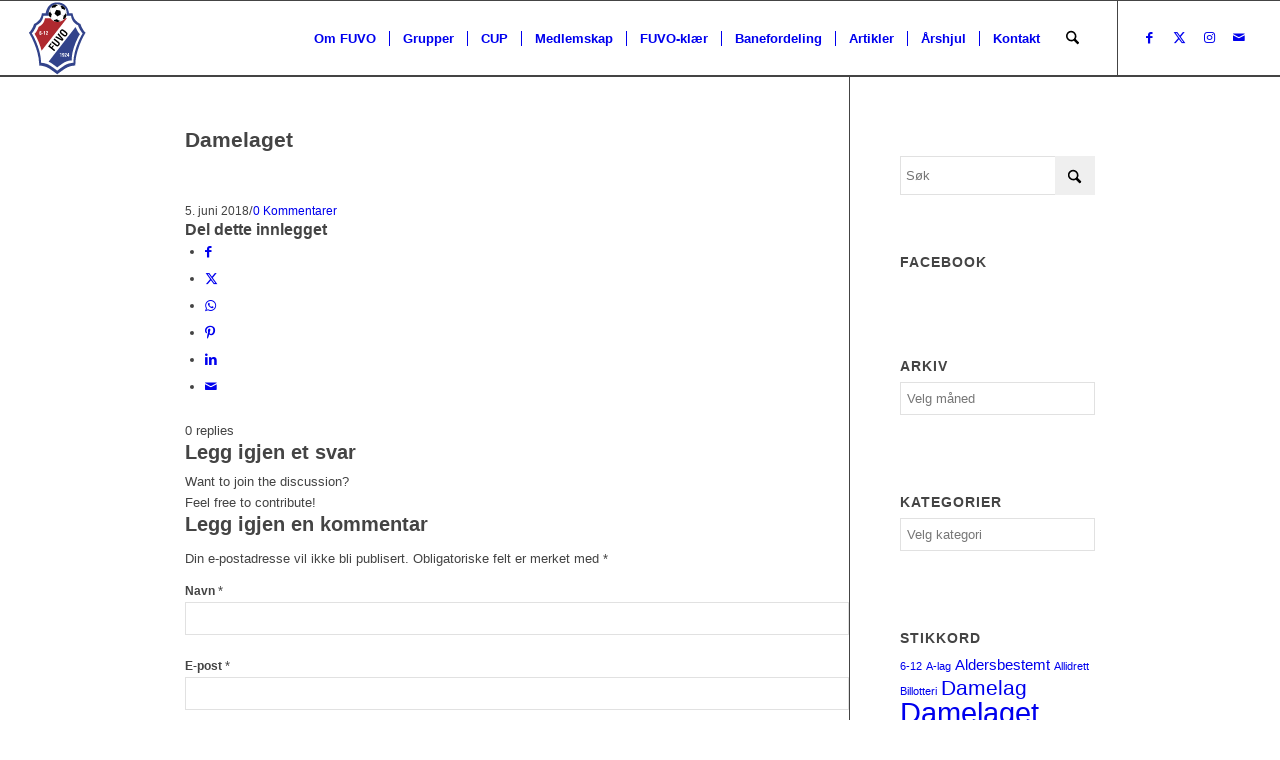

--- FILE ---
content_type: text/html; charset=UTF-8
request_url: https://www.fuvo.no/portfolio-item/a-lag-damer/damelaget-3/
body_size: 36079
content:
<!DOCTYPE html>
<html dir="ltr" lang="nb-NO" prefix="og: https://ogp.me/ns#" class="html_stretched responsive av-preloader-disabled  html_header_top html_logo_left html_main_nav_header html_menu_right html_custom html_header_sticky html_header_shrinking html_mobile_menu_phone html_header_searchicon html_content_align_center html_header_unstick_top_disabled html_header_stretch html_elegant-blog html_modern-blog html_av-submenu-hidden html_av-submenu-display-click html_av-overlay-full html_av-submenu-noclone html_entry_id_6547 av-cookies-consent-show-message-bar av-cookies-cookie-consent-enabled av-cookies-can-opt-out av-cookies-user-silent-accept avia-cookie-check-browser-settings av-no-preview av-default-lightbox html_text_menu_active av-mobile-menu-switch-default">
<head>
<meta charset="UTF-8" />
<meta name="robots" content="index, follow" />


<!-- mobile setting -->
<meta name="viewport" content="width=device-width, initial-scale=1">

<!-- Scripts/CSS and wp_head hook -->
<title>Damelaget | FUVO IL</title>

		<!-- All in One SEO 4.9.3 - aioseo.com -->
	<meta name="robots" content="max-image-preview:large" />
	<meta name="author" content="Anita"/>
	<link rel="canonical" href="https://www.fuvo.no/portfolio-item/a-lag-damer/damelaget-3/" />
	<meta name="generator" content="All in One SEO (AIOSEO) 4.9.3" />
		<meta property="og:locale" content="nb_NO" />
		<meta property="og:site_name" content="FUVO IL | Klubben med det store hjertet" />
		<meta property="og:type" content="article" />
		<meta property="og:title" content="Damelaget | FUVO IL" />
		<meta property="og:url" content="https://www.fuvo.no/portfolio-item/a-lag-damer/damelaget-3/" />
		<meta property="article:published_time" content="2018-06-04T22:31:53+00:00" />
		<meta property="article:modified_time" content="2018-06-04T22:31:53+00:00" />
		<meta property="article:publisher" content="https://www.facebook.com/FUVOIL" />
		<meta name="twitter:card" content="summary" />
		<meta name="twitter:title" content="Damelaget | FUVO IL" />
		<script type="application/ld+json" class="aioseo-schema">
			{"@context":"https:\/\/schema.org","@graph":[{"@type":"BreadcrumbList","@id":"https:\/\/www.fuvo.no\/portfolio-item\/a-lag-damer\/damelaget-3\/#breadcrumblist","itemListElement":[{"@type":"ListItem","@id":"https:\/\/www.fuvo.no#listItem","position":1,"name":"Home","item":"https:\/\/www.fuvo.no","nextItem":{"@type":"ListItem","@id":"https:\/\/www.fuvo.no\/portfolio-item\/a-lag-damer\/damelaget-3\/#listItem","name":"Damelaget"}},{"@type":"ListItem","@id":"https:\/\/www.fuvo.no\/portfolio-item\/a-lag-damer\/damelaget-3\/#listItem","position":2,"name":"Damelaget","previousItem":{"@type":"ListItem","@id":"https:\/\/www.fuvo.no#listItem","name":"Home"}}]},{"@type":"ItemPage","@id":"https:\/\/www.fuvo.no\/portfolio-item\/a-lag-damer\/damelaget-3\/#itempage","url":"https:\/\/www.fuvo.no\/portfolio-item\/a-lag-damer\/damelaget-3\/","name":"Damelaget | FUVO IL","inLanguage":"nb-NO","isPartOf":{"@id":"https:\/\/www.fuvo.no\/#website"},"breadcrumb":{"@id":"https:\/\/www.fuvo.no\/portfolio-item\/a-lag-damer\/damelaget-3\/#breadcrumblist"},"author":{"@id":"https:\/\/www.fuvo.no\/author\/anita\/#author"},"creator":{"@id":"https:\/\/www.fuvo.no\/author\/anita\/#author"},"datePublished":"2018-06-05T00:31:53+02:00","dateModified":"2018-06-05T00:31:53+02:00"},{"@type":"Organization","@id":"https:\/\/www.fuvo.no\/#organization","name":"Funnefoss Vormsund Idrettslag - FUVO IL","description":"Klubben med det store hjertet","url":"https:\/\/www.fuvo.no\/","telephone":"+4741045306","logo":{"@type":"ImageObject","url":"https:\/\/www.fuvo.no\/wp-content\/uploads\/2017\/09\/FUVO-Sosiale-medier.png","@id":"https:\/\/www.fuvo.no\/portfolio-item\/a-lag-damer\/damelaget-3\/#organizationLogo","width":500,"height":500},"image":{"@id":"https:\/\/www.fuvo.no\/portfolio-item\/a-lag-damer\/damelaget-3\/#organizationLogo"},"sameAs":["https:\/\/www.facebook.com\/FUVOIL"]},{"@type":"Person","@id":"https:\/\/www.fuvo.no\/author\/anita\/#author","url":"https:\/\/www.fuvo.no\/author\/anita\/","name":"Anita","image":{"@type":"ImageObject","@id":"https:\/\/www.fuvo.no\/portfolio-item\/a-lag-damer\/damelaget-3\/#authorImage","url":"https:\/\/secure.gravatar.com\/avatar\/2a681ca933ae7785ccb27c8cd3bf2c1dccff3ca227b7f87d9540a1851817b2cc?s=96&d=mm&r=g","width":96,"height":96,"caption":"Anita"}},{"@type":"WebSite","@id":"https:\/\/www.fuvo.no\/#website","url":"https:\/\/www.fuvo.no\/","name":"FUVO IL","description":"Klubben med det store hjertet","inLanguage":"nb-NO","publisher":{"@id":"https:\/\/www.fuvo.no\/#organization"}}]}
		</script>
		<!-- All in One SEO -->


				<script type='text/javascript'>

				function avia_cookie_check_sessionStorage()
				{
					//	FF throws error when all cookies blocked !!
					var sessionBlocked = false;
					try
					{
						var test = sessionStorage.getItem( 'aviaCookieRefused' ) != null;
					}
					catch(e)
					{
						sessionBlocked = true;
					}

					var aviaCookieRefused = ! sessionBlocked ? sessionStorage.getItem( 'aviaCookieRefused' ) : null;

					var html = document.getElementsByTagName('html')[0];

					/**
					 * Set a class to avoid calls to sessionStorage
					 */
					if( sessionBlocked || aviaCookieRefused )
					{
						if( html.className.indexOf('av-cookies-session-refused') < 0 )
						{
							html.className += ' av-cookies-session-refused';
						}
					}

					if( sessionBlocked || aviaCookieRefused || document.cookie.match(/aviaCookieConsent/) )
					{
						if( html.className.indexOf('av-cookies-user-silent-accept') >= 0 )
						{
							 html.className = html.className.replace(/\bav-cookies-user-silent-accept\b/g, '');
						}
					}
				}

				avia_cookie_check_sessionStorage();

			</script>
			<link rel="alternate" type="application/rss+xml" title="FUVO IL &raquo; strøm" href="https://www.fuvo.no/feed/" />
<link rel="alternate" type="application/rss+xml" title="FUVO IL &raquo; kommentarstrøm" href="https://www.fuvo.no/comments/feed/" />
<link rel="alternate" type="application/rss+xml" title="FUVO IL &raquo; Damelaget kommentarstrøm" href="https://www.fuvo.no/portfolio-item/a-lag-damer/damelaget-3/feed/" />
<link rel="alternate" title="oEmbed (JSON)" type="application/json+oembed" href="https://www.fuvo.no/wp-json/oembed/1.0/embed?url=https%3A%2F%2Fwww.fuvo.no%2Fportfolio-item%2Fa-lag-damer%2Fdamelaget-3%2F" />
<link rel="alternate" title="oEmbed (XML)" type="text/xml+oembed" href="https://www.fuvo.no/wp-json/oembed/1.0/embed?url=https%3A%2F%2Fwww.fuvo.no%2Fportfolio-item%2Fa-lag-damer%2Fdamelaget-3%2F&#038;format=xml" />

<!-- google webfont font replacement -->

			<script type='text/javascript'>

				(function() {

					/*	check if webfonts are disabled by user setting via cookie - or user must opt in.	*/
					var html = document.getElementsByTagName('html')[0];
					var cookie_check = html.className.indexOf('av-cookies-needs-opt-in') >= 0 || html.className.indexOf('av-cookies-can-opt-out') >= 0;
					var allow_continue = true;
					var silent_accept_cookie = html.className.indexOf('av-cookies-user-silent-accept') >= 0;

					if( cookie_check && ! silent_accept_cookie )
					{
						if( ! document.cookie.match(/aviaCookieConsent/) || html.className.indexOf('av-cookies-session-refused') >= 0 )
						{
							allow_continue = false;
						}
						else
						{
							if( ! document.cookie.match(/aviaPrivacyRefuseCookiesHideBar/) )
							{
								allow_continue = false;
							}
							else if( ! document.cookie.match(/aviaPrivacyEssentialCookiesEnabled/) )
							{
								allow_continue = false;
							}
							else if( document.cookie.match(/aviaPrivacyGoogleWebfontsDisabled/) )
							{
								allow_continue = false;
							}
						}
					}

					if( allow_continue )
					{
						var f = document.createElement('link');

						f.type 	= 'text/css';
						f.rel 	= 'stylesheet';
						f.href 	= 'https://fonts.googleapis.com/css?family=Oswald&display=auto';
						f.id 	= 'avia-google-webfont';

						document.getElementsByTagName('head')[0].appendChild(f);
					}
				})();

			</script>
			<style id='wp-img-auto-sizes-contain-inline-css' type='text/css'>
img:is([sizes=auto i],[sizes^="auto," i]){contain-intrinsic-size:3000px 1500px}
/*# sourceURL=wp-img-auto-sizes-contain-inline-css */
</style>
<link rel='stylesheet' id='bxslider-css-css' href='https://usercontent.one/wp/www.fuvo.no/wp-content/plugins/kiwi-logo-carousel/third-party/jquery.bxslider/jquery.bxslider.css?ver=6.9' type='text/css' media='' />
<link rel='stylesheet' id='kiwi-logo-carousel-styles-css' href='https://usercontent.one/wp/www.fuvo.no/wp-content/plugins/kiwi-logo-carousel/custom-styles.css?ver=6.9' type='text/css' media='' />
<link rel='stylesheet' id='avia-grid-css' href='https://usercontent.one/wp/www.fuvo.no/wp-content/themes/enfold/css/grid.css?ver=7.1.3' type='text/css' media='all' />
<link rel='stylesheet' id='avia-base-css' href='https://usercontent.one/wp/www.fuvo.no/wp-content/themes/enfold/css/base.css?ver=7.1.3' type='text/css' media='all' />
<link rel='stylesheet' id='avia-layout-css' href='https://usercontent.one/wp/www.fuvo.no/wp-content/themes/enfold/css/layout.css?ver=7.1.3' type='text/css' media='all' />
<link rel='stylesheet' id='avia-module-audioplayer-css' href='https://usercontent.one/wp/www.fuvo.no/wp-content/themes/enfold/config-templatebuilder/avia-shortcodes/audio-player/audio-player.css?ver=7.1.3' type='text/css' media='all' />
<link rel='stylesheet' id='avia-module-blog-css' href='https://usercontent.one/wp/www.fuvo.no/wp-content/themes/enfold/config-templatebuilder/avia-shortcodes/blog/blog.css?ver=7.1.3' type='text/css' media='all' />
<link rel='stylesheet' id='avia-module-postslider-css' href='https://usercontent.one/wp/www.fuvo.no/wp-content/themes/enfold/config-templatebuilder/avia-shortcodes/postslider/postslider.css?ver=7.1.3' type='text/css' media='all' />
<link rel='stylesheet' id='avia-module-button-css' href='https://usercontent.one/wp/www.fuvo.no/wp-content/themes/enfold/config-templatebuilder/avia-shortcodes/buttons/buttons.css?ver=7.1.3' type='text/css' media='all' />
<link rel='stylesheet' id='avia-module-buttonrow-css' href='https://usercontent.one/wp/www.fuvo.no/wp-content/themes/enfold/config-templatebuilder/avia-shortcodes/buttonrow/buttonrow.css?ver=7.1.3' type='text/css' media='all' />
<link rel='stylesheet' id='avia-module-button-fullwidth-css' href='https://usercontent.one/wp/www.fuvo.no/wp-content/themes/enfold/config-templatebuilder/avia-shortcodes/buttons_fullwidth/buttons_fullwidth.css?ver=7.1.3' type='text/css' media='all' />
<link rel='stylesheet' id='avia-module-catalogue-css' href='https://usercontent.one/wp/www.fuvo.no/wp-content/themes/enfold/config-templatebuilder/avia-shortcodes/catalogue/catalogue.css?ver=7.1.3' type='text/css' media='all' />
<link rel='stylesheet' id='avia-module-comments-css' href='https://usercontent.one/wp/www.fuvo.no/wp-content/themes/enfold/config-templatebuilder/avia-shortcodes/comments/comments.css?ver=7.1.3' type='text/css' media='all' />
<link rel='stylesheet' id='avia-module-contact-css' href='https://usercontent.one/wp/www.fuvo.no/wp-content/themes/enfold/config-templatebuilder/avia-shortcodes/contact/contact.css?ver=7.1.3' type='text/css' media='all' />
<link rel='stylesheet' id='avia-module-slideshow-css' href='https://usercontent.one/wp/www.fuvo.no/wp-content/themes/enfold/config-templatebuilder/avia-shortcodes/slideshow/slideshow.css?ver=7.1.3' type='text/css' media='all' />
<link rel='stylesheet' id='avia-module-slideshow-contentpartner-css' href='https://usercontent.one/wp/www.fuvo.no/wp-content/themes/enfold/config-templatebuilder/avia-shortcodes/contentslider/contentslider.css?ver=7.1.3' type='text/css' media='all' />
<link rel='stylesheet' id='avia-module-countdown-css' href='https://usercontent.one/wp/www.fuvo.no/wp-content/themes/enfold/config-templatebuilder/avia-shortcodes/countdown/countdown.css?ver=7.1.3' type='text/css' media='all' />
<link rel='stylesheet' id='avia-module-dynamic-field-css' href='https://usercontent.one/wp/www.fuvo.no/wp-content/themes/enfold/config-templatebuilder/avia-shortcodes/dynamic_field/dynamic_field.css?ver=7.1.3' type='text/css' media='all' />
<link rel='stylesheet' id='avia-module-gallery-css' href='https://usercontent.one/wp/www.fuvo.no/wp-content/themes/enfold/config-templatebuilder/avia-shortcodes/gallery/gallery.css?ver=7.1.3' type='text/css' media='all' />
<link rel='stylesheet' id='avia-module-gallery-hor-css' href='https://usercontent.one/wp/www.fuvo.no/wp-content/themes/enfold/config-templatebuilder/avia-shortcodes/gallery_horizontal/gallery_horizontal.css?ver=7.1.3' type='text/css' media='all' />
<link rel='stylesheet' id='avia-module-maps-css' href='https://usercontent.one/wp/www.fuvo.no/wp-content/themes/enfold/config-templatebuilder/avia-shortcodes/google_maps/google_maps.css?ver=7.1.3' type='text/css' media='all' />
<link rel='stylesheet' id='avia-module-gridrow-css' href='https://usercontent.one/wp/www.fuvo.no/wp-content/themes/enfold/config-templatebuilder/avia-shortcodes/grid_row/grid_row.css?ver=7.1.3' type='text/css' media='all' />
<link rel='stylesheet' id='avia-module-heading-css' href='https://usercontent.one/wp/www.fuvo.no/wp-content/themes/enfold/config-templatebuilder/avia-shortcodes/heading/heading.css?ver=7.1.3' type='text/css' media='all' />
<link rel='stylesheet' id='avia-module-rotator-css' href='https://usercontent.one/wp/www.fuvo.no/wp-content/themes/enfold/config-templatebuilder/avia-shortcodes/headline_rotator/headline_rotator.css?ver=7.1.3' type='text/css' media='all' />
<link rel='stylesheet' id='avia-module-hr-css' href='https://usercontent.one/wp/www.fuvo.no/wp-content/themes/enfold/config-templatebuilder/avia-shortcodes/hr/hr.css?ver=7.1.3' type='text/css' media='all' />
<link rel='stylesheet' id='avia-module-icon-css' href='https://usercontent.one/wp/www.fuvo.no/wp-content/themes/enfold/config-templatebuilder/avia-shortcodes/icon/icon.css?ver=7.1.3' type='text/css' media='all' />
<link rel='stylesheet' id='avia-module-icon-circles-css' href='https://usercontent.one/wp/www.fuvo.no/wp-content/themes/enfold/config-templatebuilder/avia-shortcodes/icon_circles/icon_circles.css?ver=7.1.3' type='text/css' media='all' />
<link rel='stylesheet' id='avia-module-iconbox-css' href='https://usercontent.one/wp/www.fuvo.no/wp-content/themes/enfold/config-templatebuilder/avia-shortcodes/iconbox/iconbox.css?ver=7.1.3' type='text/css' media='all' />
<link rel='stylesheet' id='avia-module-icongrid-css' href='https://usercontent.one/wp/www.fuvo.no/wp-content/themes/enfold/config-templatebuilder/avia-shortcodes/icongrid/icongrid.css?ver=7.1.3' type='text/css' media='all' />
<link rel='stylesheet' id='avia-module-iconlist-css' href='https://usercontent.one/wp/www.fuvo.no/wp-content/themes/enfold/config-templatebuilder/avia-shortcodes/iconlist/iconlist.css?ver=7.1.3' type='text/css' media='all' />
<link rel='stylesheet' id='avia-module-image-css' href='https://usercontent.one/wp/www.fuvo.no/wp-content/themes/enfold/config-templatebuilder/avia-shortcodes/image/image.css?ver=7.1.3' type='text/css' media='all' />
<link rel='stylesheet' id='avia-module-image-diff-css' href='https://usercontent.one/wp/www.fuvo.no/wp-content/themes/enfold/config-templatebuilder/avia-shortcodes/image_diff/image_diff.css?ver=7.1.3' type='text/css' media='all' />
<link rel='stylesheet' id='avia-module-hotspot-css' href='https://usercontent.one/wp/www.fuvo.no/wp-content/themes/enfold/config-templatebuilder/avia-shortcodes/image_hotspots/image_hotspots.css?ver=7.1.3' type='text/css' media='all' />
<link rel='stylesheet' id='avia-module-sc-lottie-animation-css' href='https://usercontent.one/wp/www.fuvo.no/wp-content/themes/enfold/config-templatebuilder/avia-shortcodes/lottie_animation/lottie_animation.css?ver=7.1.3' type='text/css' media='all' />
<link rel='stylesheet' id='avia-module-magazine-css' href='https://usercontent.one/wp/www.fuvo.no/wp-content/themes/enfold/config-templatebuilder/avia-shortcodes/magazine/magazine.css?ver=7.1.3' type='text/css' media='all' />
<link rel='stylesheet' id='avia-module-masonry-css' href='https://usercontent.one/wp/www.fuvo.no/wp-content/themes/enfold/config-templatebuilder/avia-shortcodes/masonry_entries/masonry_entries.css?ver=7.1.3' type='text/css' media='all' />
<link rel='stylesheet' id='avia-siteloader-css' href='https://usercontent.one/wp/www.fuvo.no/wp-content/themes/enfold/css/avia-snippet-site-preloader.css?ver=7.1.3' type='text/css' media='all' />
<link rel='stylesheet' id='avia-module-menu-css' href='https://usercontent.one/wp/www.fuvo.no/wp-content/themes/enfold/config-templatebuilder/avia-shortcodes/menu/menu.css?ver=7.1.3' type='text/css' media='all' />
<link rel='stylesheet' id='avia-module-notification-css' href='https://usercontent.one/wp/www.fuvo.no/wp-content/themes/enfold/config-templatebuilder/avia-shortcodes/notification/notification.css?ver=7.1.3' type='text/css' media='all' />
<link rel='stylesheet' id='avia-module-numbers-css' href='https://usercontent.one/wp/www.fuvo.no/wp-content/themes/enfold/config-templatebuilder/avia-shortcodes/numbers/numbers.css?ver=7.1.3' type='text/css' media='all' />
<link rel='stylesheet' id='avia-module-portfolio-css' href='https://usercontent.one/wp/www.fuvo.no/wp-content/themes/enfold/config-templatebuilder/avia-shortcodes/portfolio/portfolio.css?ver=7.1.3' type='text/css' media='all' />
<link rel='stylesheet' id='avia-module-post-metadata-css' href='https://usercontent.one/wp/www.fuvo.no/wp-content/themes/enfold/config-templatebuilder/avia-shortcodes/post_metadata/post_metadata.css?ver=7.1.3' type='text/css' media='all' />
<link rel='stylesheet' id='avia-module-progress-bar-css' href='https://usercontent.one/wp/www.fuvo.no/wp-content/themes/enfold/config-templatebuilder/avia-shortcodes/progressbar/progressbar.css?ver=7.1.3' type='text/css' media='all' />
<link rel='stylesheet' id='avia-module-promobox-css' href='https://usercontent.one/wp/www.fuvo.no/wp-content/themes/enfold/config-templatebuilder/avia-shortcodes/promobox/promobox.css?ver=7.1.3' type='text/css' media='all' />
<link rel='stylesheet' id='avia-sc-search-css' href='https://usercontent.one/wp/www.fuvo.no/wp-content/themes/enfold/config-templatebuilder/avia-shortcodes/search/search.css?ver=7.1.3' type='text/css' media='all' />
<link rel='stylesheet' id='avia-module-slideshow-accordion-css' href='https://usercontent.one/wp/www.fuvo.no/wp-content/themes/enfold/config-templatebuilder/avia-shortcodes/slideshow_accordion/slideshow_accordion.css?ver=7.1.3' type='text/css' media='all' />
<link rel='stylesheet' id='avia-module-slideshow-feature-image-css' href='https://usercontent.one/wp/www.fuvo.no/wp-content/themes/enfold/config-templatebuilder/avia-shortcodes/slideshow_feature_image/slideshow_feature_image.css?ver=7.1.3' type='text/css' media='all' />
<link rel='stylesheet' id='avia-module-slideshow-fullsize-css' href='https://usercontent.one/wp/www.fuvo.no/wp-content/themes/enfold/config-templatebuilder/avia-shortcodes/slideshow_fullsize/slideshow_fullsize.css?ver=7.1.3' type='text/css' media='all' />
<link rel='stylesheet' id='avia-module-slideshow-fullscreen-css' href='https://usercontent.one/wp/www.fuvo.no/wp-content/themes/enfold/config-templatebuilder/avia-shortcodes/slideshow_fullscreen/slideshow_fullscreen.css?ver=7.1.3' type='text/css' media='all' />
<link rel='stylesheet' id='avia-module-slideshow-ls-css' href='https://usercontent.one/wp/www.fuvo.no/wp-content/themes/enfold/config-templatebuilder/avia-shortcodes/slideshow_layerslider/slideshow_layerslider.css?ver=7.1.3' type='text/css' media='all' />
<link rel='stylesheet' id='avia-module-social-css' href='https://usercontent.one/wp/www.fuvo.no/wp-content/themes/enfold/config-templatebuilder/avia-shortcodes/social_share/social_share.css?ver=7.1.3' type='text/css' media='all' />
<link rel='stylesheet' id='avia-module-tabsection-css' href='https://usercontent.one/wp/www.fuvo.no/wp-content/themes/enfold/config-templatebuilder/avia-shortcodes/tab_section/tab_section.css?ver=7.1.3' type='text/css' media='all' />
<link rel='stylesheet' id='avia-module-table-css' href='https://usercontent.one/wp/www.fuvo.no/wp-content/themes/enfold/config-templatebuilder/avia-shortcodes/table/table.css?ver=7.1.3' type='text/css' media='all' />
<link rel='stylesheet' id='avia-module-tabs-css' href='https://usercontent.one/wp/www.fuvo.no/wp-content/themes/enfold/config-templatebuilder/avia-shortcodes/tabs/tabs.css?ver=7.1.3' type='text/css' media='all' />
<link rel='stylesheet' id='avia-module-team-css' href='https://usercontent.one/wp/www.fuvo.no/wp-content/themes/enfold/config-templatebuilder/avia-shortcodes/team/team.css?ver=7.1.3' type='text/css' media='all' />
<link rel='stylesheet' id='avia-module-testimonials-css' href='https://usercontent.one/wp/www.fuvo.no/wp-content/themes/enfold/config-templatebuilder/avia-shortcodes/testimonials/testimonials.css?ver=7.1.3' type='text/css' media='all' />
<link rel='stylesheet' id='avia-module-timeline-css' href='https://usercontent.one/wp/www.fuvo.no/wp-content/themes/enfold/config-templatebuilder/avia-shortcodes/timeline/timeline.css?ver=7.1.3' type='text/css' media='all' />
<link rel='stylesheet' id='avia-module-toggles-css' href='https://usercontent.one/wp/www.fuvo.no/wp-content/themes/enfold/config-templatebuilder/avia-shortcodes/toggles/toggles.css?ver=7.1.3' type='text/css' media='all' />
<link rel='stylesheet' id='avia-module-video-css' href='https://usercontent.one/wp/www.fuvo.no/wp-content/themes/enfold/config-templatebuilder/avia-shortcodes/video/video.css?ver=7.1.3' type='text/css' media='all' />
<style id='wp-emoji-styles-inline-css' type='text/css'>

	img.wp-smiley, img.emoji {
		display: inline !important;
		border: none !important;
		box-shadow: none !important;
		height: 1em !important;
		width: 1em !important;
		margin: 0 0.07em !important;
		vertical-align: -0.1em !important;
		background: none !important;
		padding: 0 !important;
	}
/*# sourceURL=wp-emoji-styles-inline-css */
</style>
<style id='wp-block-library-inline-css' type='text/css'>
:root{--wp-block-synced-color:#7a00df;--wp-block-synced-color--rgb:122,0,223;--wp-bound-block-color:var(--wp-block-synced-color);--wp-editor-canvas-background:#ddd;--wp-admin-theme-color:#007cba;--wp-admin-theme-color--rgb:0,124,186;--wp-admin-theme-color-darker-10:#006ba1;--wp-admin-theme-color-darker-10--rgb:0,107,160.5;--wp-admin-theme-color-darker-20:#005a87;--wp-admin-theme-color-darker-20--rgb:0,90,135;--wp-admin-border-width-focus:2px}@media (min-resolution:192dpi){:root{--wp-admin-border-width-focus:1.5px}}.wp-element-button{cursor:pointer}:root .has-very-light-gray-background-color{background-color:#eee}:root .has-very-dark-gray-background-color{background-color:#313131}:root .has-very-light-gray-color{color:#eee}:root .has-very-dark-gray-color{color:#313131}:root .has-vivid-green-cyan-to-vivid-cyan-blue-gradient-background{background:linear-gradient(135deg,#00d084,#0693e3)}:root .has-purple-crush-gradient-background{background:linear-gradient(135deg,#34e2e4,#4721fb 50%,#ab1dfe)}:root .has-hazy-dawn-gradient-background{background:linear-gradient(135deg,#faaca8,#dad0ec)}:root .has-subdued-olive-gradient-background{background:linear-gradient(135deg,#fafae1,#67a671)}:root .has-atomic-cream-gradient-background{background:linear-gradient(135deg,#fdd79a,#004a59)}:root .has-nightshade-gradient-background{background:linear-gradient(135deg,#330968,#31cdcf)}:root .has-midnight-gradient-background{background:linear-gradient(135deg,#020381,#2874fc)}:root{--wp--preset--font-size--normal:16px;--wp--preset--font-size--huge:42px}.has-regular-font-size{font-size:1em}.has-larger-font-size{font-size:2.625em}.has-normal-font-size{font-size:var(--wp--preset--font-size--normal)}.has-huge-font-size{font-size:var(--wp--preset--font-size--huge)}.has-text-align-center{text-align:center}.has-text-align-left{text-align:left}.has-text-align-right{text-align:right}.has-fit-text{white-space:nowrap!important}#end-resizable-editor-section{display:none}.aligncenter{clear:both}.items-justified-left{justify-content:flex-start}.items-justified-center{justify-content:center}.items-justified-right{justify-content:flex-end}.items-justified-space-between{justify-content:space-between}.screen-reader-text{border:0;clip-path:inset(50%);height:1px;margin:-1px;overflow:hidden;padding:0;position:absolute;width:1px;word-wrap:normal!important}.screen-reader-text:focus{background-color:#ddd;clip-path:none;color:#444;display:block;font-size:1em;height:auto;left:5px;line-height:normal;padding:15px 23px 14px;text-decoration:none;top:5px;width:auto;z-index:100000}html :where(.has-border-color){border-style:solid}html :where([style*=border-top-color]){border-top-style:solid}html :where([style*=border-right-color]){border-right-style:solid}html :where([style*=border-bottom-color]){border-bottom-style:solid}html :where([style*=border-left-color]){border-left-style:solid}html :where([style*=border-width]){border-style:solid}html :where([style*=border-top-width]){border-top-style:solid}html :where([style*=border-right-width]){border-right-style:solid}html :where([style*=border-bottom-width]){border-bottom-style:solid}html :where([style*=border-left-width]){border-left-style:solid}html :where(img[class*=wp-image-]){height:auto;max-width:100%}:where(figure){margin:0 0 1em}html :where(.is-position-sticky){--wp-admin--admin-bar--position-offset:var(--wp-admin--admin-bar--height,0px)}@media screen and (max-width:600px){html :where(.is-position-sticky){--wp-admin--admin-bar--position-offset:0px}}

/*# sourceURL=wp-block-library-inline-css */
</style><style id='global-styles-inline-css' type='text/css'>
:root{--wp--preset--aspect-ratio--square: 1;--wp--preset--aspect-ratio--4-3: 4/3;--wp--preset--aspect-ratio--3-4: 3/4;--wp--preset--aspect-ratio--3-2: 3/2;--wp--preset--aspect-ratio--2-3: 2/3;--wp--preset--aspect-ratio--16-9: 16/9;--wp--preset--aspect-ratio--9-16: 9/16;--wp--preset--color--black: #000000;--wp--preset--color--cyan-bluish-gray: #abb8c3;--wp--preset--color--white: #ffffff;--wp--preset--color--pale-pink: #f78da7;--wp--preset--color--vivid-red: #cf2e2e;--wp--preset--color--luminous-vivid-orange: #ff6900;--wp--preset--color--luminous-vivid-amber: #fcb900;--wp--preset--color--light-green-cyan: #7bdcb5;--wp--preset--color--vivid-green-cyan: #00d084;--wp--preset--color--pale-cyan-blue: #8ed1fc;--wp--preset--color--vivid-cyan-blue: #0693e3;--wp--preset--color--vivid-purple: #9b51e0;--wp--preset--color--metallic-red: #b02b2c;--wp--preset--color--maximum-yellow-red: #edae44;--wp--preset--color--yellow-sun: #eeee22;--wp--preset--color--palm-leaf: #83a846;--wp--preset--color--aero: #7bb0e7;--wp--preset--color--old-lavender: #745f7e;--wp--preset--color--steel-teal: #5f8789;--wp--preset--color--raspberry-pink: #d65799;--wp--preset--color--medium-turquoise: #4ecac2;--wp--preset--gradient--vivid-cyan-blue-to-vivid-purple: linear-gradient(135deg,rgb(6,147,227) 0%,rgb(155,81,224) 100%);--wp--preset--gradient--light-green-cyan-to-vivid-green-cyan: linear-gradient(135deg,rgb(122,220,180) 0%,rgb(0,208,130) 100%);--wp--preset--gradient--luminous-vivid-amber-to-luminous-vivid-orange: linear-gradient(135deg,rgb(252,185,0) 0%,rgb(255,105,0) 100%);--wp--preset--gradient--luminous-vivid-orange-to-vivid-red: linear-gradient(135deg,rgb(255,105,0) 0%,rgb(207,46,46) 100%);--wp--preset--gradient--very-light-gray-to-cyan-bluish-gray: linear-gradient(135deg,rgb(238,238,238) 0%,rgb(169,184,195) 100%);--wp--preset--gradient--cool-to-warm-spectrum: linear-gradient(135deg,rgb(74,234,220) 0%,rgb(151,120,209) 20%,rgb(207,42,186) 40%,rgb(238,44,130) 60%,rgb(251,105,98) 80%,rgb(254,248,76) 100%);--wp--preset--gradient--blush-light-purple: linear-gradient(135deg,rgb(255,206,236) 0%,rgb(152,150,240) 100%);--wp--preset--gradient--blush-bordeaux: linear-gradient(135deg,rgb(254,205,165) 0%,rgb(254,45,45) 50%,rgb(107,0,62) 100%);--wp--preset--gradient--luminous-dusk: linear-gradient(135deg,rgb(255,203,112) 0%,rgb(199,81,192) 50%,rgb(65,88,208) 100%);--wp--preset--gradient--pale-ocean: linear-gradient(135deg,rgb(255,245,203) 0%,rgb(182,227,212) 50%,rgb(51,167,181) 100%);--wp--preset--gradient--electric-grass: linear-gradient(135deg,rgb(202,248,128) 0%,rgb(113,206,126) 100%);--wp--preset--gradient--midnight: linear-gradient(135deg,rgb(2,3,129) 0%,rgb(40,116,252) 100%);--wp--preset--font-size--small: 1rem;--wp--preset--font-size--medium: 1.125rem;--wp--preset--font-size--large: 1.75rem;--wp--preset--font-size--x-large: clamp(1.75rem, 3vw, 2.25rem);--wp--preset--spacing--20: 0.44rem;--wp--preset--spacing--30: 0.67rem;--wp--preset--spacing--40: 1rem;--wp--preset--spacing--50: 1.5rem;--wp--preset--spacing--60: 2.25rem;--wp--preset--spacing--70: 3.38rem;--wp--preset--spacing--80: 5.06rem;--wp--preset--shadow--natural: 6px 6px 9px rgba(0, 0, 0, 0.2);--wp--preset--shadow--deep: 12px 12px 50px rgba(0, 0, 0, 0.4);--wp--preset--shadow--sharp: 6px 6px 0px rgba(0, 0, 0, 0.2);--wp--preset--shadow--outlined: 6px 6px 0px -3px rgb(255, 255, 255), 6px 6px rgb(0, 0, 0);--wp--preset--shadow--crisp: 6px 6px 0px rgb(0, 0, 0);}:root { --wp--style--global--content-size: 800px;--wp--style--global--wide-size: 1130px; }:where(body) { margin: 0; }.wp-site-blocks > .alignleft { float: left; margin-right: 2em; }.wp-site-blocks > .alignright { float: right; margin-left: 2em; }.wp-site-blocks > .aligncenter { justify-content: center; margin-left: auto; margin-right: auto; }:where(.is-layout-flex){gap: 0.5em;}:where(.is-layout-grid){gap: 0.5em;}.is-layout-flow > .alignleft{float: left;margin-inline-start: 0;margin-inline-end: 2em;}.is-layout-flow > .alignright{float: right;margin-inline-start: 2em;margin-inline-end: 0;}.is-layout-flow > .aligncenter{margin-left: auto !important;margin-right: auto !important;}.is-layout-constrained > .alignleft{float: left;margin-inline-start: 0;margin-inline-end: 2em;}.is-layout-constrained > .alignright{float: right;margin-inline-start: 2em;margin-inline-end: 0;}.is-layout-constrained > .aligncenter{margin-left: auto !important;margin-right: auto !important;}.is-layout-constrained > :where(:not(.alignleft):not(.alignright):not(.alignfull)){max-width: var(--wp--style--global--content-size);margin-left: auto !important;margin-right: auto !important;}.is-layout-constrained > .alignwide{max-width: var(--wp--style--global--wide-size);}body .is-layout-flex{display: flex;}.is-layout-flex{flex-wrap: wrap;align-items: center;}.is-layout-flex > :is(*, div){margin: 0;}body .is-layout-grid{display: grid;}.is-layout-grid > :is(*, div){margin: 0;}body{padding-top: 0px;padding-right: 0px;padding-bottom: 0px;padding-left: 0px;}a:where(:not(.wp-element-button)){text-decoration: underline;}:root :where(.wp-element-button, .wp-block-button__link){background-color: #32373c;border-width: 0;color: #fff;font-family: inherit;font-size: inherit;font-style: inherit;font-weight: inherit;letter-spacing: inherit;line-height: inherit;padding-top: calc(0.667em + 2px);padding-right: calc(1.333em + 2px);padding-bottom: calc(0.667em + 2px);padding-left: calc(1.333em + 2px);text-decoration: none;text-transform: inherit;}.has-black-color{color: var(--wp--preset--color--black) !important;}.has-cyan-bluish-gray-color{color: var(--wp--preset--color--cyan-bluish-gray) !important;}.has-white-color{color: var(--wp--preset--color--white) !important;}.has-pale-pink-color{color: var(--wp--preset--color--pale-pink) !important;}.has-vivid-red-color{color: var(--wp--preset--color--vivid-red) !important;}.has-luminous-vivid-orange-color{color: var(--wp--preset--color--luminous-vivid-orange) !important;}.has-luminous-vivid-amber-color{color: var(--wp--preset--color--luminous-vivid-amber) !important;}.has-light-green-cyan-color{color: var(--wp--preset--color--light-green-cyan) !important;}.has-vivid-green-cyan-color{color: var(--wp--preset--color--vivid-green-cyan) !important;}.has-pale-cyan-blue-color{color: var(--wp--preset--color--pale-cyan-blue) !important;}.has-vivid-cyan-blue-color{color: var(--wp--preset--color--vivid-cyan-blue) !important;}.has-vivid-purple-color{color: var(--wp--preset--color--vivid-purple) !important;}.has-metallic-red-color{color: var(--wp--preset--color--metallic-red) !important;}.has-maximum-yellow-red-color{color: var(--wp--preset--color--maximum-yellow-red) !important;}.has-yellow-sun-color{color: var(--wp--preset--color--yellow-sun) !important;}.has-palm-leaf-color{color: var(--wp--preset--color--palm-leaf) !important;}.has-aero-color{color: var(--wp--preset--color--aero) !important;}.has-old-lavender-color{color: var(--wp--preset--color--old-lavender) !important;}.has-steel-teal-color{color: var(--wp--preset--color--steel-teal) !important;}.has-raspberry-pink-color{color: var(--wp--preset--color--raspberry-pink) !important;}.has-medium-turquoise-color{color: var(--wp--preset--color--medium-turquoise) !important;}.has-black-background-color{background-color: var(--wp--preset--color--black) !important;}.has-cyan-bluish-gray-background-color{background-color: var(--wp--preset--color--cyan-bluish-gray) !important;}.has-white-background-color{background-color: var(--wp--preset--color--white) !important;}.has-pale-pink-background-color{background-color: var(--wp--preset--color--pale-pink) !important;}.has-vivid-red-background-color{background-color: var(--wp--preset--color--vivid-red) !important;}.has-luminous-vivid-orange-background-color{background-color: var(--wp--preset--color--luminous-vivid-orange) !important;}.has-luminous-vivid-amber-background-color{background-color: var(--wp--preset--color--luminous-vivid-amber) !important;}.has-light-green-cyan-background-color{background-color: var(--wp--preset--color--light-green-cyan) !important;}.has-vivid-green-cyan-background-color{background-color: var(--wp--preset--color--vivid-green-cyan) !important;}.has-pale-cyan-blue-background-color{background-color: var(--wp--preset--color--pale-cyan-blue) !important;}.has-vivid-cyan-blue-background-color{background-color: var(--wp--preset--color--vivid-cyan-blue) !important;}.has-vivid-purple-background-color{background-color: var(--wp--preset--color--vivid-purple) !important;}.has-metallic-red-background-color{background-color: var(--wp--preset--color--metallic-red) !important;}.has-maximum-yellow-red-background-color{background-color: var(--wp--preset--color--maximum-yellow-red) !important;}.has-yellow-sun-background-color{background-color: var(--wp--preset--color--yellow-sun) !important;}.has-palm-leaf-background-color{background-color: var(--wp--preset--color--palm-leaf) !important;}.has-aero-background-color{background-color: var(--wp--preset--color--aero) !important;}.has-old-lavender-background-color{background-color: var(--wp--preset--color--old-lavender) !important;}.has-steel-teal-background-color{background-color: var(--wp--preset--color--steel-teal) !important;}.has-raspberry-pink-background-color{background-color: var(--wp--preset--color--raspberry-pink) !important;}.has-medium-turquoise-background-color{background-color: var(--wp--preset--color--medium-turquoise) !important;}.has-black-border-color{border-color: var(--wp--preset--color--black) !important;}.has-cyan-bluish-gray-border-color{border-color: var(--wp--preset--color--cyan-bluish-gray) !important;}.has-white-border-color{border-color: var(--wp--preset--color--white) !important;}.has-pale-pink-border-color{border-color: var(--wp--preset--color--pale-pink) !important;}.has-vivid-red-border-color{border-color: var(--wp--preset--color--vivid-red) !important;}.has-luminous-vivid-orange-border-color{border-color: var(--wp--preset--color--luminous-vivid-orange) !important;}.has-luminous-vivid-amber-border-color{border-color: var(--wp--preset--color--luminous-vivid-amber) !important;}.has-light-green-cyan-border-color{border-color: var(--wp--preset--color--light-green-cyan) !important;}.has-vivid-green-cyan-border-color{border-color: var(--wp--preset--color--vivid-green-cyan) !important;}.has-pale-cyan-blue-border-color{border-color: var(--wp--preset--color--pale-cyan-blue) !important;}.has-vivid-cyan-blue-border-color{border-color: var(--wp--preset--color--vivid-cyan-blue) !important;}.has-vivid-purple-border-color{border-color: var(--wp--preset--color--vivid-purple) !important;}.has-metallic-red-border-color{border-color: var(--wp--preset--color--metallic-red) !important;}.has-maximum-yellow-red-border-color{border-color: var(--wp--preset--color--maximum-yellow-red) !important;}.has-yellow-sun-border-color{border-color: var(--wp--preset--color--yellow-sun) !important;}.has-palm-leaf-border-color{border-color: var(--wp--preset--color--palm-leaf) !important;}.has-aero-border-color{border-color: var(--wp--preset--color--aero) !important;}.has-old-lavender-border-color{border-color: var(--wp--preset--color--old-lavender) !important;}.has-steel-teal-border-color{border-color: var(--wp--preset--color--steel-teal) !important;}.has-raspberry-pink-border-color{border-color: var(--wp--preset--color--raspberry-pink) !important;}.has-medium-turquoise-border-color{border-color: var(--wp--preset--color--medium-turquoise) !important;}.has-vivid-cyan-blue-to-vivid-purple-gradient-background{background: var(--wp--preset--gradient--vivid-cyan-blue-to-vivid-purple) !important;}.has-light-green-cyan-to-vivid-green-cyan-gradient-background{background: var(--wp--preset--gradient--light-green-cyan-to-vivid-green-cyan) !important;}.has-luminous-vivid-amber-to-luminous-vivid-orange-gradient-background{background: var(--wp--preset--gradient--luminous-vivid-amber-to-luminous-vivid-orange) !important;}.has-luminous-vivid-orange-to-vivid-red-gradient-background{background: var(--wp--preset--gradient--luminous-vivid-orange-to-vivid-red) !important;}.has-very-light-gray-to-cyan-bluish-gray-gradient-background{background: var(--wp--preset--gradient--very-light-gray-to-cyan-bluish-gray) !important;}.has-cool-to-warm-spectrum-gradient-background{background: var(--wp--preset--gradient--cool-to-warm-spectrum) !important;}.has-blush-light-purple-gradient-background{background: var(--wp--preset--gradient--blush-light-purple) !important;}.has-blush-bordeaux-gradient-background{background: var(--wp--preset--gradient--blush-bordeaux) !important;}.has-luminous-dusk-gradient-background{background: var(--wp--preset--gradient--luminous-dusk) !important;}.has-pale-ocean-gradient-background{background: var(--wp--preset--gradient--pale-ocean) !important;}.has-electric-grass-gradient-background{background: var(--wp--preset--gradient--electric-grass) !important;}.has-midnight-gradient-background{background: var(--wp--preset--gradient--midnight) !important;}.has-small-font-size{font-size: var(--wp--preset--font-size--small) !important;}.has-medium-font-size{font-size: var(--wp--preset--font-size--medium) !important;}.has-large-font-size{font-size: var(--wp--preset--font-size--large) !important;}.has-x-large-font-size{font-size: var(--wp--preset--font-size--x-large) !important;}
/*# sourceURL=global-styles-inline-css */
</style>

<link rel='stylesheet' id='contact-form-7-css' href='https://usercontent.one/wp/www.fuvo.no/wp-content/plugins/contact-form-7/includes/css/styles.css?ver=6.1.4' type='text/css' media='all' />
<link rel='stylesheet' id='cff-css' href='https://usercontent.one/wp/www.fuvo.no/wp-content/plugins/custom-facebook-feed-pro/assets/css/cff-style.min.css?ver=4.7.3' type='text/css' media='all' />
<link rel='stylesheet' id='avia-scs-css' href='https://usercontent.one/wp/www.fuvo.no/wp-content/themes/enfold/css/shortcodes.css?ver=7.1.3' type='text/css' media='all' />
<link rel='stylesheet' id='avia-fold-unfold-css' href='https://usercontent.one/wp/www.fuvo.no/wp-content/themes/enfold/css/avia-snippet-fold-unfold.css?ver=7.1.3' type='text/css' media='all' />
<link rel='stylesheet' id='avia-popup-css-css' href='https://usercontent.one/wp/www.fuvo.no/wp-content/themes/enfold/js/aviapopup/magnific-popup.min.css?ver=7.1.3' type='text/css' media='screen' />
<link rel='stylesheet' id='avia-lightbox-css' href='https://usercontent.one/wp/www.fuvo.no/wp-content/themes/enfold/css/avia-snippet-lightbox.css?ver=7.1.3' type='text/css' media='screen' />
<link rel='stylesheet' id='avia-widget-css-css' href='https://usercontent.one/wp/www.fuvo.no/wp-content/themes/enfold/css/avia-snippet-widget.css?ver=7.1.3' type='text/css' media='screen' />
<link rel='stylesheet' id='avia-dynamic-css' href='https://usercontent.one/wp/www.fuvo.no/wp-content/uploads/dynamic_avia/enfold.css?ver=696063ccb5285' type='text/css' media='all' />
<link rel='stylesheet' id='avia-custom-css' href='https://usercontent.one/wp/www.fuvo.no/wp-content/themes/enfold/css/custom.css?ver=7.1.3' type='text/css' media='all' />
<link rel='stylesheet' id='tablepress-default-css' href='https://usercontent.one/wp/www.fuvo.no/wp-content/plugins/tablepress/css/build/default.css?ver=3.2.6' type='text/css' media='all' />
<link rel='stylesheet' id='avia-cookie-css-css' href='https://usercontent.one/wp/www.fuvo.no/wp-content/themes/enfold/css/avia-snippet-cookieconsent.css?ver=7.1.3' type='text/css' media='screen' />
<script type="text/javascript" src="https://www.fuvo.no/wp-includes/js/jquery/jquery.min.js?ver=3.7.1" id="jquery-core-js"></script>
<script type="text/javascript" src="https://www.fuvo.no/wp-includes/js/jquery/jquery-migrate.min.js?ver=3.4.1" id="jquery-migrate-js"></script>
<script type="text/javascript" src="https://usercontent.one/wp/www.fuvo.no/wp-content/themes/enfold/js/avia-js.js?ver=7.1.3" id="avia-js-js"></script>
<script type="text/javascript" src="https://usercontent.one/wp/www.fuvo.no/wp-content/themes/enfold/js/avia-compat.js?ver=7.1.3" id="avia-compat-js"></script>
<link rel="https://api.w.org/" href="https://www.fuvo.no/wp-json/" /><link rel="alternate" title="JSON" type="application/json" href="https://www.fuvo.no/wp-json/wp/v2/media/6547" /><link rel="EditURI" type="application/rsd+xml" title="RSD" href="https://www.fuvo.no/xmlrpc.php?rsd" />
<meta name="generator" content="WordPress 6.9" />
<link rel='shortlink' href='https://www.fuvo.no/?p=6547' />
<!-- Custom Facebook Feed JS vars -->
<script type="text/javascript">
var cffsiteurl = "https://www.fuvo.no/wp-content/plugins";
var cffajaxurl = "https://www.fuvo.no/wp-admin/admin-ajax.php";


var cfflinkhashtags = "true";
</script>
<style>[class*=" icon-oc-"],[class^=icon-oc-]{speak:none;font-style:normal;font-weight:400;font-variant:normal;text-transform:none;line-height:1;-webkit-font-smoothing:antialiased;-moz-osx-font-smoothing:grayscale}.icon-oc-one-com-white-32px-fill:before{content:"901"}.icon-oc-one-com:before{content:"900"}#one-com-icon,.toplevel_page_onecom-wp .wp-menu-image{speak:none;display:flex;align-items:center;justify-content:center;text-transform:none;line-height:1;-webkit-font-smoothing:antialiased;-moz-osx-font-smoothing:grayscale}.onecom-wp-admin-bar-item>a,.toplevel_page_onecom-wp>.wp-menu-name{font-size:16px;font-weight:400;line-height:1}.toplevel_page_onecom-wp>.wp-menu-name img{width:69px;height:9px;}.wp-submenu-wrap.wp-submenu>.wp-submenu-head>img{width:88px;height:auto}.onecom-wp-admin-bar-item>a img{height:7px!important}.onecom-wp-admin-bar-item>a img,.toplevel_page_onecom-wp>.wp-menu-name img{opacity:.8}.onecom-wp-admin-bar-item.hover>a img,.toplevel_page_onecom-wp.wp-has-current-submenu>.wp-menu-name img,li.opensub>a.toplevel_page_onecom-wp>.wp-menu-name img{opacity:1}#one-com-icon:before,.onecom-wp-admin-bar-item>a:before,.toplevel_page_onecom-wp>.wp-menu-image:before{content:'';position:static!important;background-color:rgba(240,245,250,.4);border-radius:102px;width:18px;height:18px;padding:0!important}.onecom-wp-admin-bar-item>a:before{width:14px;height:14px}.onecom-wp-admin-bar-item.hover>a:before,.toplevel_page_onecom-wp.opensub>a>.wp-menu-image:before,.toplevel_page_onecom-wp.wp-has-current-submenu>.wp-menu-image:before{background-color:#76b82a}.onecom-wp-admin-bar-item>a{display:inline-flex!important;align-items:center;justify-content:center}#one-com-logo-wrapper{font-size:4em}#one-com-icon{vertical-align:middle}.imagify-welcome{display:none !important;}</style>
        <script type="text/javascript">
            var jQueryMigrateHelperHasSentDowngrade = false;

			window.onerror = function( msg, url, line, col, error ) {
				// Break out early, do not processing if a downgrade reqeust was already sent.
				if ( jQueryMigrateHelperHasSentDowngrade ) {
					return true;
                }

				var xhr = new XMLHttpRequest();
				var nonce = '55c2fd97be';
				var jQueryFunctions = [
					'andSelf',
					'browser',
					'live',
					'boxModel',
					'support.boxModel',
					'size',
					'swap',
					'clean',
					'sub',
                ];
				var match_pattern = /\)\.(.+?) is not a function/;
                var erroredFunction = msg.match( match_pattern );

                // If there was no matching functions, do not try to downgrade.
                if ( null === erroredFunction || typeof erroredFunction !== 'object' || typeof erroredFunction[1] === "undefined" || -1 === jQueryFunctions.indexOf( erroredFunction[1] ) ) {
                    return true;
                }

                // Set that we've now attempted a downgrade request.
                jQueryMigrateHelperHasSentDowngrade = true;

				xhr.open( 'POST', 'https://www.fuvo.no/wp-admin/admin-ajax.php' );
				xhr.setRequestHeader( 'Content-Type', 'application/x-www-form-urlencoded' );
				xhr.onload = function () {
					var response,
                        reload = false;

					if ( 200 === xhr.status ) {
                        try {
                        	response = JSON.parse( xhr.response );

                        	reload = response.data.reload;
                        } catch ( e ) {
                        	reload = false;
                        }
                    }

					// Automatically reload the page if a deprecation caused an automatic downgrade, ensure visitors get the best possible experience.
					if ( reload ) {
						location.reload();
                    }
				};

				xhr.send( encodeURI( 'action=jquery-migrate-downgrade-version&_wpnonce=' + nonce ) );

				// Suppress error alerts in older browsers
				return true;
			}
        </script>

		
<link rel="icon" href="https://usercontent.one/wp/www.fuvo.no/wp-content/uploads/2021/09/FUVO-logo-Negativ.svg" type="image/x-icon">
<!--[if lt IE 9]><script src="https://usercontent.one/wp/www.fuvo.no/wp-content/themes/enfold/js/html5shiv.js"></script><![endif]--><link rel="profile" href="https://gmpg.org/xfn/11" />
<link rel="alternate" type="application/rss+xml" title="FUVO IL RSS2 Feed" href="https://www.fuvo.no/feed/" />
<link rel="pingback" href="https://www.fuvo.no/xmlrpc.php" />

<style type='text/css' media='screen'>
 #top #header_main > .container, #top #header_main > .container .main_menu  .av-main-nav > li > a, #top #header_main #menu-item-shop .cart_dropdown_link{ height:75px; line-height: 75px; }
 .html_top_nav_header .av-logo-container{ height:75px;  }
 .html_header_top.html_header_sticky #top #wrap_all #main{ padding-top:75px; } 
</style>
<link rel="icon" href="https://usercontent.one/wp/www.fuvo.no/wp-content/uploads/2021/03/cropped-FUVO-Favicon-515x516-1-32x32.png" sizes="32x32" />
<link rel="icon" href="https://usercontent.one/wp/www.fuvo.no/wp-content/uploads/2021/03/cropped-FUVO-Favicon-515x516-1-192x192.png" sizes="192x192" />
<link rel="apple-touch-icon" href="https://usercontent.one/wp/www.fuvo.no/wp-content/uploads/2021/03/cropped-FUVO-Favicon-515x516-1-180x180.png" />
<meta name="msapplication-TileImage" content="https://usercontent.one/wp/www.fuvo.no/wp-content/uploads/2021/03/cropped-FUVO-Favicon-515x516-1-270x270.png" />
<style type="text/css">
		@font-face {font-family: 'entypo-fontello-enfold'; font-weight: normal; font-style: normal; font-display: auto;
		src: url('https://usercontent.one/wp/www.fuvo.no/wp-content/themes/enfold/config-templatebuilder/avia-template-builder/assets/fonts/entypo-fontello-enfold/entypo-fontello-enfold.woff2') format('woff2'),
		url('https://usercontent.one/wp/www.fuvo.no/wp-content/themes/enfold/config-templatebuilder/avia-template-builder/assets/fonts/entypo-fontello-enfold/entypo-fontello-enfold.woff') format('woff'),
		url('https://usercontent.one/wp/www.fuvo.no/wp-content/themes/enfold/config-templatebuilder/avia-template-builder/assets/fonts/entypo-fontello-enfold/entypo-fontello-enfold.ttf') format('truetype'),
		url('https://usercontent.one/wp/www.fuvo.no/wp-content/themes/enfold/config-templatebuilder/avia-template-builder/assets/fonts/entypo-fontello-enfold/entypo-fontello-enfold.svg#entypo-fontello-enfold') format('svg'),
		url('https://usercontent.one/wp/www.fuvo.no/wp-content/themes/enfold/config-templatebuilder/avia-template-builder/assets/fonts/entypo-fontello-enfold/entypo-fontello-enfold.eot'),
		url('https://usercontent.one/wp/www.fuvo.no/wp-content/themes/enfold/config-templatebuilder/avia-template-builder/assets/fonts/entypo-fontello-enfold/entypo-fontello-enfold.eot?#iefix') format('embedded-opentype');
		}

		#top .avia-font-entypo-fontello-enfold, body .avia-font-entypo-fontello-enfold, html body [data-av_iconfont='entypo-fontello-enfold']:before{ font-family: 'entypo-fontello-enfold'; }
		
		@font-face {font-family: 'entypo-fontello'; font-weight: normal; font-style: normal; font-display: auto;
		src: url('https://usercontent.one/wp/www.fuvo.no/wp-content/themes/enfold/config-templatebuilder/avia-template-builder/assets/fonts/entypo-fontello/entypo-fontello.woff2') format('woff2'),
		url('https://usercontent.one/wp/www.fuvo.no/wp-content/themes/enfold/config-templatebuilder/avia-template-builder/assets/fonts/entypo-fontello/entypo-fontello.woff') format('woff'),
		url('https://usercontent.one/wp/www.fuvo.no/wp-content/themes/enfold/config-templatebuilder/avia-template-builder/assets/fonts/entypo-fontello/entypo-fontello.ttf') format('truetype'),
		url('https://usercontent.one/wp/www.fuvo.no/wp-content/themes/enfold/config-templatebuilder/avia-template-builder/assets/fonts/entypo-fontello/entypo-fontello.svg#entypo-fontello') format('svg'),
		url('https://usercontent.one/wp/www.fuvo.no/wp-content/themes/enfold/config-templatebuilder/avia-template-builder/assets/fonts/entypo-fontello/entypo-fontello.eot'),
		url('https://usercontent.one/wp/www.fuvo.no/wp-content/themes/enfold/config-templatebuilder/avia-template-builder/assets/fonts/entypo-fontello/entypo-fontello.eot?#iefix') format('embedded-opentype');
		}

		#top .avia-font-entypo-fontello, body .avia-font-entypo-fontello, html body [data-av_iconfont='entypo-fontello']:before{ font-family: 'entypo-fontello'; }
		
		@font-face {font-family: 'flaticon-sports'; font-weight: normal; font-style: normal; font-display: auto;
		src: url('https://usercontent.one/wp/www.fuvo.no/wp-content/uploads/avia_fonts/flaticon-sports/flaticon-sports.woff2') format('woff2'),
		url('https://usercontent.one/wp/www.fuvo.no/wp-content/uploads/avia_fonts/flaticon-sports/flaticon-sports.woff') format('woff'),
		url('https://usercontent.one/wp/www.fuvo.no/wp-content/uploads/avia_fonts/flaticon-sports/flaticon-sports.ttf') format('truetype'),
		url('https://usercontent.one/wp/www.fuvo.no/wp-content/uploads/avia_fonts/flaticon-sports/flaticon-sports.svg#flaticon-sports') format('svg'),
		url('https://usercontent.one/wp/www.fuvo.no/wp-content/uploads/avia_fonts/flaticon-sports/flaticon-sports.eot'),
		url('https://usercontent.one/wp/www.fuvo.no/wp-content/uploads/avia_fonts/flaticon-sports/flaticon-sports.eot?#iefix') format('embedded-opentype');
		}

		#top .avia-font-flaticon-sports, body .avia-font-flaticon-sports, html body [data-av_iconfont='flaticon-sports']:before{ font-family: 'flaticon-sports'; }
		
		@font-face {font-family: 'flaticon'; font-weight: normal; font-style: normal; font-display: auto;
		src: url('https://usercontent.one/wp/www.fuvo.no/wp-content/uploads/avia_fonts/flaticon/flaticon.woff2') format('woff2'),
		url('https://usercontent.one/wp/www.fuvo.no/wp-content/uploads/avia_fonts/flaticon/flaticon.woff') format('woff'),
		url('https://usercontent.one/wp/www.fuvo.no/wp-content/uploads/avia_fonts/flaticon/flaticon.ttf') format('truetype'),
		url('https://usercontent.one/wp/www.fuvo.no/wp-content/uploads/avia_fonts/flaticon/flaticon.svg#flaticon') format('svg'),
		url('https://usercontent.one/wp/www.fuvo.no/wp-content/uploads/avia_fonts/flaticon/flaticon.eot'),
		url('https://usercontent.one/wp/www.fuvo.no/wp-content/uploads/avia_fonts/flaticon/flaticon.eot?#iefix') format('embedded-opentype');
		}

		#top .avia-font-flaticon, body .avia-font-flaticon, html body [data-av_iconfont='flaticon']:before{ font-family: 'flaticon'; }
		</style>

<!--
Debugging Info for Theme support: 

Theme: Enfold
Version: 7.1.3
Installed: enfold
AviaFramework Version: 5.6
AviaBuilder Version: 6.0
aviaElementManager Version: 1.0.1
ML:4294967296-PU:52-PLA:19
WP:6.9
Compress: CSS:disabled - JS:disabled
Updates: disabled
PLAu:16
-->
</head>

<body id="top" class="attachment wp-singular attachment-template-default single single-attachment postid-6547 attachmentid-6547 attachment-jpeg wp-theme-enfold stretched rtl_columns av-curtain-numeric oswald verdana-websave verdana  post-type-attachment avia-responsive-images-support" itemscope="itemscope" itemtype="https://schema.org/WebPage" >

	
	<div id='wrap_all'>

	
<header id='header' class='all_colors header_color light_bg_color  av_header_top av_logo_left av_main_nav_header av_menu_right av_custom av_header_sticky av_header_shrinking av_header_stretch av_mobile_menu_phone av_header_searchicon av_header_unstick_top_disabled av_seperator_small_border av_bottom_nav_disabled  av_alternate_logo_active'  data-av_shrink_factor='50' role="banner" itemscope="itemscope" itemtype="https://schema.org/WPHeader" >

		<div  id='header_main' class='container_wrap container_wrap_logo'>

        <div class='container av-logo-container'><div class='inner-container'><span class='logo avia-svg-logo'><a href='https://www.fuvo.no/' class='av-contains-svg' aria-label='FUVO-logo-Negativ' title='FUVO-logo-Negativ'><svg role="graphics-document" title="FUVO-logo-Negativ" desc="" alt=""   version="1.1" id="Layer_1" xmlns="http://www.w3.org/2000/svg" xmlns:xlink="http://www.w3.org/1999/xlink" x="0px" y="0px"
	 viewBox="0 0 1241 1482" style="enable-background:new 0 0 1241 1482;" xml:space="preserve" preserveAspectRatio="xMinYMid meet">
<style type="text/css">
	.st0{fill:#FFFFFF;}
	.st1{fill:#32438B;}
	.st2{fill:#AF292F;}
</style>
<g>
	<path class="st0" d="M509.4,50.5c41.9-24.2,91-30.3,138.8-26.6c47.7,2.9,91.5,17.5,129.6,47.9c49.6,39.6,77.9,102.5,86.5,164.6
		c23.5,0.1,47-0.1,70.5,0.1c6.8,42.2,20,84.4,44.2,120.1c29.1,40.2,69,72.5,113.6,93.9c16.2,44.4,36.1,87.7,63,126.7
		c11.6,16.7,23.8,33.4,39.3,46.9c-0.1,2,0.5,4.2-0.6,6c-32.6,52.4-60.4,107.6-85.7,163.9c-27.2,61.1-50.9,123.9-70.6,187.8
		c-27.8,92.9-48.2,189.3-46.8,286.7c0,4,0.6,7.9,1,11.8c-4.5,0.1-9.1,0-13.6,0.4c-67.7,5.5-135.4,24-193.1,60.5
		c-54.4,34.4-106.9,72-157.1,112.2c-1,0.8-4.1,1.7-6.2,0.1c-49.7-37.3-99.2-75.2-151.5-108.7c-58.9-38.7-128.6-58.4-198.4-64.1
		c-4.6-0.4-9.2-0.2-13.9-0.4c1.8-13.2,0.8-26.5,1.1-39.8c-2.4-71.7-15.4-142.7-33.5-212c-17.4-65.4-39.9-129.4-65.6-192
		C130,764,95.7,692.7,53.7,626.1c6.3-5.5,12.1-11.5,17.7-17.8c38.9-46.3,66.3-101.3,86.5-158.1c44.9-20.7,84.3-53.2,113.4-93.1
		c24.3-35.7,37.4-77.9,44.5-120.2c24.8-1.1,50.2-0.2,75.2-0.5c5.4-35,16.8-69.1,33.8-100.2C444.3,100.5,473.8,70.7,509.4,50.5
		 M587,62.6c-23,2.8-45.3,12.1-62.9,27.3c-28.6,22.4-50.5,53.5-61.2,88.3c-6.3,19.8-9.2,40.5-9.9,61.2c-2.2,15.8-0.3,32.3,6.1,47
		c-37.4-0.1-74.9-0.2-112.3,0.1c-7.2,43.9-21.7,88.4-51,122.7c-24.8,29.1-55.7,53.5-90.7,69.2c-13.8,37.4-30.1,74.1-52.1,107.4
		c-12.2,18.4-25.2,36.8-42.1,51.3c32.3,51.1,59.2,105.4,83.6,160.6c27.7,63.6,51.5,128.8,69.8,195.7c20,75.8,34.5,154.2,31.3,232.9
		c14-0.1,28,1.7,41.9,3.6c50.4,7.6,100.2,23.5,143.5,50.9c49.2,31.1,96.1,65.6,142,101.4c1.7-0.6,3.5-0.6,5.2-0.1
		c46.8-36.5,94.7-71.7,145-103.3c42.6-26.2,91.2-41.6,140.5-49c13.9-1.9,27.9-3.6,41.9-3.6c-2.3-41.9,1.8-83.9,8.1-125.4
		c10.9-69.6,29.8-137.7,53.5-203.9c22.2-62.2,48.3-123,78.6-181.8c13.8-26.6,28.3-52.9,44.4-78.1c-6.4-5-11.7-11.2-17.2-17.2
		c-34.5-41.6-58.7-90.8-77-141.4c-40.1-18.1-75.1-47.3-101.2-82.5c-22.2-32.4-34.5-70.9-40.5-109.4c-31-0.2-62,0-93-0.1
		c9.9-33.9,8.7-70.8-2-104.4c-6.5-19.7-16.5-38.6-31.6-53.1C765.6,111,749,95.9,728.7,88.6C688.1,60.1,635,51.1,587,62.6"/>
	<path class="st0" d="M594.7,68.9c43.8-7.2,91.2-0.2,128.3,25.2c-11.2-1.7-22.8-1-34,1c-17.5-4.5-35.2-9.4-53.4-8.8
		c-3.6,0.5-6.4-2.1-9.4-3.4C616.1,77.3,605.2,73.5,594.7,68.9 M582.4,128.3c12.1-18.1,28.7-34.8,50.2-40.8c19-0.7,37.7,4.1,55.9,9.1
		c13.6,17.1,21.1,37.9,29.3,58c-9.7,12.4-20.3,24.2-32.2,34.6c-25.1-7-51.3-10.8-77.4-11C598.4,162.2,588.8,146,582.4,128.3
		 M489.2,136.6c8.2-11.5,17.5-22.3,28-31.8c-2.1,10.8-0.8,21.9-1.1,32.8c-13.5,21.3-24.9,43.9-33.1,67.8
		c-9.2,11.3-18.5,22.5-26.9,34.3C458.2,203.4,467.8,166.6,489.2,136.6 M517.5,137.9c20.5-6.6,42.1-10,63.7-9.1
		c6.4,17.7,15.8,34,26,49.7c-14.7,21.2-28.8,43.8-34.2,69.4c-18.7,4.3-37.7,7.3-56.5,11.1c-15.3-14.4-25.8-33.2-31.9-53.2
		C492.5,181.8,504.2,159.3,517.5,137.9 M777.9,139.2c25.8,27.9,35.8,67,36.5,104.2c-0.6,13.7-1.3,27.7-5.3,40.9
		c-2.7-12.4-6.4-25-13.6-35.6c-1.7-3.3-0.9-7.2-1.4-10.7c-0.7-21.2-6.1-42.3-16.4-60.9C780.4,164.7,781.1,151.6,777.9,139.2
		 M719.1,155.5c20.4,2.7,41.4,8.4,57.3,22.2c11.9,21,16.5,45.5,16.8,69.5c-9.4,16.6-21.6,32.4-38.2,42.3c-1.4,0.7-2.8,2-4.3,1
		c-18.3-6.9-35.6-16-52.6-25.7c-1.9-25.3-5.3-50.6-11.1-75.3C699.2,179.8,708.8,167.3,719.1,155.5 M519.5,259.8
		c17.9-3.3,35.8-6.7,53.7-10.2c14.7,20.9,35.4,36.3,55.6,51.4c0.2,19.8-5,39.3-12.2,57.6c-19.3,6.8-38.4,14.8-58.9,17.2
		c-1.2,0.2-2.3,0-3.3-0.6c-20.7-12.6-40-28.4-53.2-48.9c-0.3-22.1,7.3-43.5,15-64C516.3,260.5,518,260.1,519.5,259.8 M696.6,266.6
		c1-0.9,2.1,0.3,3,0.7c16.6,9.5,33.6,18.6,51.7,25c-0.7,21.6-4.4,43.3-12.2,63.5c-15.6,16.8-36.1,29.9-58.9,34
		c-23.5-2.6-45.2-14.8-62.2-30.9c7.1-18.4,12.7-38,11.8-57.9C653.4,292.4,675.7,280.5,696.6,266.6 M349.4,291
		c37.1-0.3,74.1-0.1,111.2-0.1c8.7,17,17.2,34.3,29.3,49.2c-36.6,0.5-73.3,0-110,0.3c-6.7,39.1-19.6,78.7-46,109
		c-21.6,25.1-48.4,45.9-78.4,60.1c-1.3,0.7-1.6,2.3-2.2,3.6c-12.4,33.9-27.9,66.9-48.3,96.9c-9.8,14.1-20,28.2-33.1,39.4
		c17.3,27.1,32.4,55.5,46.9,84.1c39.1,79.4,71.2,162.5,93.2,248.4c169.3-213.8,338.6-427.6,507.7-641.6c-11.7,0.1-23.4,0.2-35.1,0
		c12.2-14.1,20.3-31.4,24.5-49.4c30.7,0.1,61.4-0.1,92.1,0.1c6,38.1,18.1,76.2,40.1,108.3c25.9,34.9,60.5,63.8,100.2,81.7
		c18.1,50.1,42,98.8,76.2,140c5.4,5.9,10.6,12.1,17,17c-16,25-30.3,51-44,77.3c-29.9,58.1-55.9,118.3-77.8,179.9
		c-23.4,65.6-42.2,133-53,201.9c-6.2,41-10.3,82.6-8,124.1c-13.9,0-27.7,1.7-41.5,3.6c-48.8,7.3-96.9,22.6-139,48.5
		c-49.8,31.2-97.2,66.1-143.5,102.2c-1.7-0.5-3.5-0.5-5.1,0.1c-45.4-35.5-91.9-69.6-140.5-100.4c-42.8-27.1-92.1-42.9-142-50.4
		c-13.7-1.9-27.6-3.6-41.4-3.5c3.2-77.9-11.1-155.5-31-230.6c-18-66.2-41.7-130.8-69-193.7c-24.2-54.6-50.9-108.4-82.8-158.9
		c16.7-14.3,29.6-32.5,41.7-50.7c21.8-33,38-69.3,51.6-106.3c34.6-15.6,65.2-39.7,89.7-68.5C328,378.6,342.3,334.5,349.4,291
		 M896.9,634.2c-148.1,188.2-296.4,376.2-444.3,564.5c16,7.6,32.3,14.9,47.3,24.5c40.8,26,80,54.6,118.2,84.2c2.7,1.8,5,4.9,8.5,4.7
		c34.9-27.6,70.9-53.9,107.9-78.5c14.7-9.6,29.5-19.2,45.4-26.8c42.4-20.1,89.1-31.4,136-33.1c-1.2-11.6-0.4-23.3-0.6-35
		c3.5-76.7,20.8-152.2,44.6-225.1c20.8-63,46.2-124.5,76.2-183.6c13.2-25.7,26.9-51.2,42.5-75.5c-2.6-2.1-5.2-4.2-7.4-6.7
		c-35.1-38.6-57.2-86.6-80.1-132.9C959.5,554.4,928.3,594.4,896.9,634.2 M717,560c-9.9,2.4-18.2,9.2-24.7,16.8
		c-7.9,9.6-15.6,20.5-16.5,33.3c-0.9,9.7,3.3,19.1,9.1,26.7c9.5,12.3,21.7,21.9,33.7,31.6c13.6,10.5,26.8,22.1,42.3,29.7
		c8.4,4.4,18.2,6,27.6,4.2c11.8-3,21.1-11.6,28.3-21c7.6-9.6,14.4-21.1,13.7-33.8c0.1-8.7-4.2-16.6-9.3-23.4
		c-9.2-11.9-21.5-20.9-33.1-30.2c-12.4-9.8-24.8-19.7-38.7-27.4C739.6,561.1,728.2,557.3,717,560 M631.1,660.2
		c31.5,33.3,61,68.4,93.6,100.7c-11.8-7.4-23.4-15.1-35.9-21.4c-28.5-14.8-56.6-30.4-85.3-44.9c-6,8.5-12.8,16.3-19,24.6
		c47.7,23,95.4,46.1,143,69.2c7.9-10.2,15.8-20.4,24-30.3C718.4,717,684,676.7,651,635.5C644,643.4,637.7,652,631.1,660.2
		 M568.6,738.4c-6,7.7-12.1,15.2-18.1,22.8c29,24,59.4,46.8,88.6,70.6c5.1,4.3,9.9,10.1,10.2,17.1c-1.2,8.7-7.6,16.8-15.9,19.6
		c-8,2-15.3-3-21.5-7.5c-29-22.6-57.6-45.7-86.6-68.2c-5.7,8-12.2,15.3-17.9,23.2c29.2,22.6,57.9,45.7,86.9,68.5
		c9.9,7.5,21.5,14.7,34.5,14c13.2-1.2,23.8-10.6,31.8-20.5c9.2-11.1,18.2-24.6,16.5-39.7c-1.7-11.2-9.3-20.5-17.7-27.7
		C629.4,786.1,598.6,762.8,568.6,738.4 M495,831.4c-16.8,21.7-34.2,42.9-50.8,64.7c40.7,31.8,80.9,64.1,121.6,95.8
		c6.3-7.4,12-15.3,18.2-22.7c-18.4-14.4-36.5-29.2-55.1-43.3c10.2-13.1,20.5-26.2,31-39.1c-6.1-4.7-12.1-9.6-18.2-14.3
		c-10.3,13-20.7,25.9-30.7,39c-10.1-8.1-20.4-15.9-30.4-24.1c10.8-14.1,22-27.8,32.8-41.8C506.9,841.2,501.2,835.9,495,831.4
		 M470.5,307.3c8.3,8.5,18.6,14.5,29.2,19.6c13.4,20.2,32.3,36.4,53,48.9c2.4,1.2,2.9,4,3.7,6.3c1.8,6,4.4,11.8,6.9,17.5
		c-0.4-0.1-1.3-0.3-1.7-0.4c-18.7-8.7-35.2-21.4-49.7-35.9C495.7,346.5,481.1,328.1,470.5,307.3 M739.8,357.1
		c9.6,0,19.5,0.3,28.7-2.7c-29,31.1-69.5,49.4-111.1,56.2c9-5.2,17-11.9,24-19.6C703.9,386.5,724.2,373.7,739.8,357.1 M717.9,588.6
		c10-1.7,19.2,4.3,27,9.9c14,10.7,27.6,21.8,41.5,32.6c6.6,5.7,14,11.8,16.1,20.6c2,11.5-8.8,23.9-20.6,22.4
		c-7.8-1.4-14.7-5.8-20.8-10.5c-13.8-10.9-27.6-21.8-41.4-32.7c-6.4-5.2-12.8-11.1-15.5-19.1C701,602.1,708.3,590.9,717.9,588.6
		 M371.3,594.9c3.3,0.1,6.7,0.1,10,0c0,24.7,0,49.3,0,74c-4.7,0-9.3-0.1-14,0c0-17,0-34,0-51c-5.6,0-11.3,0.1-16.9-0.1
		c0.1-3.2,0.1-6.5,0-9.7C359.2,607.8,369,604.5,371.3,594.9 M406.4,598.2c9.8-6.1,25.5-4.9,31.6,5.9c5.1,10.5,1.2,23.6-7.5,31
		c-6,7.4-14.9,13-17.3,22.7c8.6,0.1,17.3,0.1,25.9,0c0.1,3.7,0.1,7.5,0,11.2c-13.5-0.2-27-0.1-40.5-0.1c0.3-5.4,0.6-10.9,2.2-16.1
		c4.1-10.5,13-17.9,20.3-26.2c5.6-5,7.7-15,2-20.6c-2.8,0.2-6.1-0.9-8.3,1.4c-2.7,3.5-2.2,8.3-2.4,12.5c-4.3,0-8.6,0-13,0
		C399.1,612.3,399.5,603.1,406.4,598.2 M279.3,596.5c6.9-2.5,15-2.7,21.7,0.4c5.5,2.6,7.9,8.9,7.6,14.7c-4.3,0-8.6,0-12.9,0
		c0.6-6.9-9-7.5-11.6-2.3c-2.2,4.5-0.9,9.7-1.9,14.5c6.1-6.9,18.2-6.3,23.7,0.9c4.1,5.8,4,13.2,3.9,19.9c0.1,7.9-0.9,17.2-7.5,22.4
		c-6.1,4.1-14.3,4.1-21.2,2.1c-8.4-2.4-11.9-11.7-12.1-19.7c-0.1-10.9-0.1-21.7,0-32.6C269.4,609.2,271.7,600,279.3,596.5
		 M282.9,637.6c0.3,6.9-1.4,14.4,2,20.8c3.1,1.2,7.4,1.7,9.6-1.3c2.2-4.1,1-9.1,1.4-13.5c-0.1-4.4,1-10.6-3.8-13
		C287.5,628.2,282.6,632.9,282.9,637.6 M318.5,632.1c7.8,0.1,15.7,0,23.5,0.1c0.1,3.9,0.1,7.7,0.1,11.6c-7.9,0.1-15.8,0-23.7,0.1
		C318.5,639.9,318.5,636,318.5,632.1 M697.2,1026.8c3.5-0.1,7-0.2,10.5-0.1c0,24.8,0.1,49.5,0,74.2c-4.8,0.1-9.6,0.1-14.4-0.1
		c0.1-17.1,0-34.2,0.1-51.3c-5.5,0-11,0-16.5,0c0.1-3.3,0.1-6.6,0-10C685.5,1039.7,695.2,1036.1,697.2,1026.8 M735.9,1028.4
		c8.3-3.3,19.5-3.1,25.9,3.9c6.7,9,5,20.8,5.2,31.3c-0.2,10.7,1.2,22.4-4.7,31.9c-5.3,7.7-15.9,7.5-24.1,5.9
		c-7.3-1.6-11.6-8.9-11-16.1c4.3,0,8.5,0,12.8,0c0.1,5.5,6.7,7.9,10.5,4.3c3.7-4.5,2.5-10.8,2.7-16.2c-4.9,5.7-13.8,5.7-19.9,2.2
		c-7.4-5.4-7.8-15.6-7.7-24C726.2,1043.2,727.2,1032.4,735.9,1028.4 M743.4,1037.8c-4.3,3.3-3.4,9.1-3.4,13.9
		c0.3,5.1-1.1,11.3,3.6,14.8c1.8,0,3.7,0,5.5,0c6-5.9,3.8-15.5,3.5-23C752.5,1038.5,747.6,1036.9,743.4,1037.8 M781.9,1029.8
		c8.4-4.8,20.6-5,28,1.8c6,5.2,6.7,14.1,4.8,21.3c-4.1,15.2-22.1,21.5-26.1,36.7c8.6-0.2,17.2,0,25.9-0.1c0,3.8,0,7.7,0,11.5
		c-13.5,0-27,0-40.5,0c0-7.5,0.5-15.6,4.7-22c5.1-8.1,12.2-14.8,18.7-21.8c3.9-4.4,5.2-10.8,3.1-16.3c-1.2-4.1-6.8-3.8-9.9-2.3
		c-3.5,3.3-2.9,8.6-2.8,13c-4.4,0-8.7,0-13.1,0C774.4,1044,774.7,1034.5,781.9,1029.8 M844.3,1028c5.2,0,10.4,0,15.6,0
		c0,15.5,0,31,0,46.5c2.2,0,4.4,0,6.6,0.1c0,3.8,0,7.6,0,11.4c-2.2,0-4.4,0-6.5,0c0,5.1,0,10.1,0,15.2c-4.6,0-9.2,0-13.8,0
		c0-5.1,0-10.1,0-15.2c-7.9,0.1-15.9-0.1-23.8,0.1c0-4.1-0.7-8.3,0.3-12.4C829.8,1058.4,837.2,1043.2,844.3,1028 M832.9,1074.4
		c4.4,0,8.8,0,13.2,0c-0.1-9.7,0.1-19.3-0.1-29C841.6,1055,837.2,1064.7,832.9,1074.4L832.9,1074.4z"/>
	<path class="st1" d="M509.3,55.8c41.5-24,90.8-31.5,138.2-27.8c47.2,2.9,94.4,19.2,130.6,50.2c47.9,40.8,75.2,101.8,83.7,163.2
		c23.3,0.1,46.5-0.1,69.8,0.1c6.8,41.8,19.8,83.5,43.7,118.9c28.8,39.8,68.3,71.8,112.5,92.9c16,43.9,35.8,86.8,62.4,125.5
		c11.5,16.5,23.6,33.1,38.9,46.4c-0.1,2,0.5,4.2-0.6,6c-32.2,51.9-59.8,106.6-84.8,162.2c-27,60.5-50.4,122.6-69.9,185.9
		c-27.5,92-47.7,187.4-46.3,283.8c0,3.9,0.6,7.8,1,11.7c-4.5,0.1-9,0-13.4,0.4c-67,5.4-134,23.8-191.2,59.9
		c-53.9,34.1-104.6,72.8-155.5,111c-2.7,2.1-3.3,2.1-6.1,0.1c-50.4-35.3-98.2-74.4-150-107.6c-58.3-38.3-127.3-57.8-196.4-63.4
		c-4.6-0.4-9.1-0.2-13.7-0.4c1.8-13.1,0.8-26.2,1.1-39.4c-2.4-71-15.2-141.3-33.2-209.9c-17.2-64.8-39.5-128.1-64.9-190
		c-30-71.9-64-142.4-105.5-208.4c6.2-5.5,12-11.4,17.5-17.6c38.5-45.9,65.7-100.3,85.6-156.5c44.5-20.5,83.4-52.7,112.3-92.1
		c24-35.3,37-77.1,44.1-118.9c24.6-1.1,49.7-0.2,74.4-0.5c5.4-34.6,16.7-68.4,33.4-99.1C446.2,107,474.1,75.8,509.3,55.8
		 M587.3,69.4c-22.8,2.8-44.8,12-62.3,27c-28.3,22.2-50,53-60.6,87.4c-6.3,19.6-9.1,40.1-9.8,60.6c-2.2,15.7-0.3,32,6,46.5
		c-37.1-0.1-74.1-0.2-111.2,0.1c-7.2,43.5-21.5,87.5-50.5,121.5c-24.6,28.8-55.1,52.9-89.7,68.5c-13.6,37-29.8,73.3-51.6,106.3
		c-12.1,18.2-24.9,36.4-41.7,50.7c31.9,50.6,58.6,104.3,82.8,158.9c27.4,62.9,51,127.5,69,193.7c19.8,75.1,34.1,152.6,31,230.6
		c13.9-0.1,27.7,1.6,41.4,3.5c49.9,7.6,99.2,23.3,142,50.4c48.7,30.8,95.2,64.9,140.5,100.4c1.7-0.6,3.4-0.6,5.1-0.1
		c46.3-36.1,93.7-71,143.5-102.2c42.2-26,90.2-41.2,139-48.5c13.7-1.9,27.6-3.6,41.5-3.6c-2.3-41.5,1.8-83.1,8-124.1
		c10.8-68.9,29.5-136.3,53-201.9c21.9-61.6,47.9-121.8,77.8-179.9c13.7-26.3,28-52.3,44-77.3c-6.4-4.9-11.6-11.1-17-17
		c-34.2-41.2-58.1-89.9-76.2-140c-39.7-17.9-74.3-46.8-100.2-81.7c-22-32.1-34.1-70.2-40.1-108.3c-30.7-0.2-61.4,0-92.1-0.1
		c9.8-33.5,8.6-70.1-2-103.3c-6.4-19.5-16.3-38.2-31.2-52.5c-11.7-17.7-28.1-32.6-48.2-39.9C687.4,67,634.9,58.1,587.3,69.4
		 M896.9,634.2c31.4-39.8,62.5-79.7,94.1-119.3c23,46.3,45,94.3,80.1,132.9c2.2,2.5,4.8,4.6,7.4,6.7c-15.6,24.3-29.3,49.8-42.5,75.5
		c-30,59.2-55.4,120.7-76.2,183.6c-23.8,72.8-41.1,148.4-44.6,225.1c0.2,11.7-0.6,23.4,0.6,35c-46.9,1.8-93.6,13-136,33.1
		c-15.9,7.6-30.7,17.2-45.4,26.8c-37,24.7-73.1,50.9-107.9,78.5c-3.6,0.1-5.8-2.9-8.5-4.7c-38.2-29.6-77.4-58.2-118.2-84.2
		c-15-9.6-31.3-16.8-47.3-24.5C600.5,1010.4,748.8,822.4,896.9,634.2 M697.2,1026.8c-2,9.3-11.8,12.9-20.3,12.9c0,3.3,0,6.6,0,10
		c5.5,0,11,0,16.5,0c-0.1,17.1,0,34.2-0.1,51.3c4.8,0.2,9.6,0.1,14.4,0.1c0.1-24.8,0-49.5,0-74.2
		C704.2,1026.7,700.7,1026.7,697.2,1026.8 M735.9,1028.4c-8.7,4-9.7,14.8-10.3,23.2c-0.1,8.3,0.3,18.6,7.7,24
		c6.1,3.5,15,3.5,19.9-2.2c-0.2,5.4,1,11.7-2.7,16.2c-3.8,3.6-10.5,1.2-10.5-4.3c-4.3,0-8.5,0-12.8,0c-0.6,7.2,3.7,14.5,11,16.1
		c8.2,1.5,18.8,1.8,24.1-5.9c5.9-9.5,4.5-21.2,4.7-31.9c-0.2-10.5,1.4-22.3-5.2-31.3C755.4,1025.2,744.2,1025.1,735.9,1028.4
		 M781.9,1029.8c-7.1,4.7-7.5,14.1-7.1,21.8c4.3,0,8.7,0,13.1,0c0-4.4-0.6-9.7,2.8-13c3.1-1.5,8.6-1.8,9.9,2.3
		c2.1,5.5,0.8,12-3.1,16.3c-6.5,7-13.6,13.6-18.7,21.8c-4.3,6.5-4.7,14.5-4.7,22c13.5,0,27,0,40.5,0c0-3.8,0-7.7,0-11.5
		c-8.6,0.1-17.2,0-25.9,0.1c4-15.2,21.9-21.6,26.1-36.7c1.8-7.3,1.2-16.1-4.8-21.3C802.4,1024.8,790.3,1025,781.9,1029.8
		 M844.3,1028c-7.2,15.2-14.5,30.4-21.7,45.6c-1,4-0.3,8.2-0.3,12.4c7.9-0.1,15.9,0,23.8-0.1c0,5.1,0,10.1,0,15.2
		c4.6,0,9.2,0,13.8,0c0-5.1,0-10.1,0-15.2c2.2,0,4.3,0,6.5,0c0-3.8,0-7.6,0-11.4c-2.2,0-4.4-0.1-6.6-0.1c0-15.5,0-31,0-46.5
		C854.7,1028,849.5,1028,844.3,1028 M743.4,1037.8c4.2-0.9,9.1,0.7,9.1,5.8c0.3,7.5,2.6,17.1-3.5,23c-1.8,0-3.7,0-5.5,0
		c-4.7-3.5-3.3-9.8-3.6-14.8C740,1046.9,739.1,1041.1,743.4,1037.8 M832.9,1074.4c4.3-9.7,8.7-19.4,13.1-29c0.2,9.7,0,19.3,0.1,29
		C841.7,1074.4,837.3,1074.4,832.9,1074.4L832.9,1074.4z"/>
	<path d="M587.3,69.4c47.5-11.3,100.1-2.4,140.3,25.7c20.1,7.3,36.5,22.2,48.2,39.9c15,14.3,24.8,33.1,31.2,52.5
		c10.6,33.2,11.8,69.8,2,103.3c-4.2,18.1-12.3,35.3-24.5,49.4c-5.5,5.8-11.6,11.2-17,17.1c-31.4,32.6-75.6,50.7-120.1,55.8
		c-26.4,3.6-53.7-0.3-78.3-10.2c-2.6-1.1-5.7-1.5-7.4-3.8c0.4,0.1,1.3,0.3,1.7,0.4c-2.6-5.7-5.2-11.5-6.9-17.5
		c-0.8-2.3-1.3-5.1-3.7-6.3c-20.6-12.6-39.5-28.7-53-48.9c-10.6-5.1-20.9-11.1-29.2-19.6c10.6,20.8,25.2,39.2,41.4,55.9
		c14.5,14.5,31,27.2,49.7,35.9c-3.2,0.3-6-1.4-8.7-2.8c-25-13.5-45.6-33.8-63-56.1c-12.1-15-20.6-32.2-29.3-49.2
		c-6.4-14.5-8.2-30.9-6-46.5c0.7-20.5,3.5-41,9.8-60.6c10.6-34.5,32.3-65.2,60.6-87.4C542.5,81.4,564.6,72.2,587.3,69.4 M594.7,68.9
		c10.5,4.6,21.4,8.4,31.5,13.9c3,1.4,5.8,3.9,9.4,3.4c18.2-0.6,36,4.3,53.4,8.8c11.2-2,22.7-2.7,34-1
		C685.9,68.6,638.5,61.7,594.7,68.9 M582.4,128.3c6.3,17.7,16,33.9,25.9,49.8c26.1,0.2,52.2,4,77.4,11
		c11.8-10.4,22.4-22.2,32.2-34.6c-8.1-20-15.6-40.8-29.3-58c-18.2-5-36.9-9.8-55.9-9.1C611.1,93.5,594.5,110.1,582.4,128.3
		 M489.2,136.6c-21.4,30-31,66.8-33.1,103.2c8.4-11.9,17.7-23.1,26.9-34.3c8.2-23.8,19.6-46.5,33.1-67.8c0.3-10.9-0.9-22,1.1-32.8
		C506.7,114.3,497.4,125,489.2,136.6 M517.5,137.9c-13.3,21.4-25,43.9-33,67.8c6.1,20,16.6,38.8,31.9,53.2
		c18.8-3.7,37.9-6.7,56.5-11.1c5.4-25.6,19.5-48.2,34.2-69.4c-10.2-15.7-19.6-32.1-26-49.7C559.6,127.9,538,131.3,517.5,137.9
		 M777.9,139.2c3.2,12.4,2.5,25.4-0.3,37.8c10.3,18.6,15.6,39.7,16.4,60.9c0.5,3.5-0.2,7.4,1.4,10.7c7.2,10.7,10.9,23.2,13.6,35.6
		c4-13.2,4.7-27.2,5.3-40.9C813.7,206.2,803.7,167.2,777.9,139.2 M719.1,155.5c-10.2,11.8-19.9,24.3-32.2,34
		c5.8,24.7,9.2,50,11.1,75.3c17,9.7,34.3,18.8,52.6,25.7c1.6,0.9,3-0.4,4.3-1c16.6-9.9,28.8-25.6,38.2-42.3
		c-0.3-24-4.8-48.4-16.8-69.5C760.5,164,739.5,158.2,719.1,155.5 M519.5,259.8c-1.4,0.3-3.1,0.7-3.3,2.4c-7.8,20.5-15.3,41.9-15,64
		c13.2,20.5,32.5,36.3,53.2,48.9c1,0.7,2.1,0.9,3.3,0.6c20.5-2.4,39.6-10.4,58.9-17.2c7.2-18.3,12.4-37.8,12.2-57.6
		c-20.2-15.1-41-30.5-55.6-51.4C555.2,253.1,537.4,256.5,519.5,259.8 M696.6,266.6c-20.8,13.9-43.1,25.8-66.8,34.2
		c0.9,19.9-4.7,39.5-11.8,57.9c17,16.1,38.7,28.3,62.2,30.9c22.7-4.1,43.3-17.1,58.9-34c7.8-20.2,11.5-41.9,12.2-63.5
		c-18.1-6.4-35.1-15.4-51.7-25C698.6,266.9,697.5,265.7,696.6,266.6 M739.8,357.1c-15.6,16.6-35.9,29.4-58.4,33.8
		c-7,7.7-15,14.4-24,19.6c41.6-6.8,82.1-25.1,111.1-56.2C759.2,357.4,749.4,357,739.8,357.1 M717,560c11.1-2.7,22.5,1.1,32.3,6.5
		c13.8,7.7,26.3,17.6,38.7,27.4c11.6,9.4,23.9,18.4,33.1,30.2c5.1,6.7,9.5,14.7,9.3,23.4c0.7,12.7-6.1,24.2-13.7,33.8
		c-7.2,9.4-16.5,18.1-28.3,21c-9.3,1.8-19.1,0.2-27.6-4.2c-15.6-7.7-28.7-19.2-42.3-29.7c-12-9.7-24.2-19.4-33.7-31.6
		c-5.8-7.6-10-17-9.1-26.7c0.9-12.8,8.6-23.7,16.5-33.3C698.8,569.2,707.1,562.5,717,560 M717.9,588.6c-9.7,2.4-16.9,13.5-13.9,23.2
		c2.6,8,9.1,13.9,15.5,19.1c13.8,10.9,27.6,21.8,41.4,32.7c6.2,4.8,13,9.1,20.8,10.5c11.8,1.5,22.6-10.9,20.6-22.4
		c-2.2-8.9-9.5-14.9-16.1-20.6c-13.8-10.9-27.5-21.9-41.5-32.6C737.1,592.9,727.9,586.9,717.9,588.6 M631.1,660.2
		c6.6-8.3,12.8-16.9,19.8-24.8c33,41.3,67.4,81.5,100.6,122.7c-8.2,9.9-16.1,20.1-24,30.3c-47.6-23.2-95.3-46.2-143-69.2
		c6.3-8.2,13.1-16.1,19-24.6c28.7,14.5,56.8,30.1,85.3,44.9c12.4,6.3,24.1,13.9,35.9,21.4C692.1,728.7,662.6,693.6,631.1,660.2
		 M568.6,738.4c30,24.4,60.8,47.8,90.8,72.2c8.3,7.2,15.9,16.5,17.7,27.7c1.8,15.1-7.3,28.6-16.5,39.7c-8,9.8-18.6,19.2-31.8,20.5
		c-12.9,0.7-24.5-6.5-34.5-14c-29.1-22.7-57.8-45.9-86.9-68.5c5.8-7.9,12.3-15.2,17.9-23.2c29,22.6,57.7,45.6,86.6,68.2
		c6.1,4.5,13.4,9.5,21.5,7.5c8.3-2.9,14.7-10.9,15.9-19.6c-0.3-7-5.1-12.8-10.2-17.1c-29.3-23.9-59.6-46.7-88.6-70.6
		C556.5,753.6,562.6,746,568.6,738.4 M495,831.4c6.3,4.5,11.9,9.7,18.3,14.1c-10.8,14-22,27.7-32.8,41.8c10,8.2,20.3,16,30.4,24.1
		c10-13.2,20.5-26,30.7-39c6.1,4.7,12.1,9.6,18.2,14.3c-10.5,12.9-20.7,26-31,39.1c18.6,14.1,36.7,28.9,55.1,43.3
		c-6.3,7.4-11.9,15.3-18.2,22.7c-40.7-31.7-81-64.1-121.6-95.8C460.8,874.4,478.2,853.1,495,831.4L495,831.4z"/>
	<path class="st2" d="M380,340.5c36.7-0.2,73.3,0.3,110-0.3c17.4,22.3,38,42.6,63,56.1c2.7,1.5,5.5,3.1,8.7,2.8
		c1.8,2.3,4.9,2.7,7.4,3.8c24.7,10,51.9,13.9,78.3,10.2c44.5-5.1,88.6-23.2,120.1-55.8c5.4-5.9,11.5-11.3,17-17.1
		c11.7,0.2,23.4,0.1,35.1,0C650.4,554.3,481.2,768.1,311.9,981.9c-21.9-85.9-54-168.9-93.2-248.4c-14.5-28.6-29.6-57-46.9-84.1
		c13.1-11.2,23.3-25.3,33.1-39.4c20.4-29.9,35.9-62.9,48.3-96.9c0.6-1.3,0.9-2.9,2.2-3.6c30-14.2,56.8-35,78.4-60.1
		C360.3,419.1,373.3,379.5,380,340.5 M371.3,594.9c-2.3,9.5-12.1,12.8-20.8,13.2c0.1,3.2,0,6.4,0,9.7c5.6,0.1,11.3,0.1,16.9,0.1
		c-0.1,17,0,34,0,51c4.7-0.1,9.3-0.1,14,0c0-24.7,0-49.3,0-74C378,595,374.6,595,371.3,594.9 M406.4,598.2c-6.9,4.8-7.3,14-7.1,21.6
		c4.3,0,8.6,0,13,0c0.2-4.2-0.3-8.9,2.4-12.5c2.2-2.3,5.5-1.2,8.3-1.4c5.7,5.6,3.6,15.7-2,20.6c-7.3,8.2-16.2,15.6-20.3,26.2
		c-1.7,5.2-1.9,10.7-2.2,16.1c13.5-0.1,27-0.2,40.5,0.1c0.1-3.7,0.1-7.5,0-11.2c-8.6,0.1-17.3,0.1-25.9,0
		c2.4-9.7,11.3-15.4,17.3-22.7c8.7-7.3,12.6-20.5,7.5-31C431.9,593.4,416.2,592.1,406.4,598.2 M279.3,596.5
		c-7.7,3.5-9.9,12.7-10.3,20.4c-0.2,10.9-0.2,21.7,0,32.6c0.2,8,3.7,17.2,12.1,19.7c6.9,1.9,15,1.9,21.2-2.1
		c6.6-5.3,7.6-14.6,7.5-22.4c0.1-6.8,0.3-14.2-3.9-19.9c-5.5-7.3-17.6-7.8-23.7-0.9c1-4.8-0.3-10,1.9-14.5
		c2.6-5.2,12.2-4.6,11.6,2.3c4.3,0,8.6,0,12.9,0c0.3-5.8-2.1-12.1-7.6-14.7C294.3,593.8,286.2,594,279.3,596.5 M318.5,632.1
		c-0.1,3.9-0.1,7.8,0,11.7c7.9-0.1,15.8,0,23.7-0.1c0-3.9,0-7.7-0.1-11.6C334.2,632.1,326.4,632.2,318.5,632.1 M282.9,637.6
		c-0.3-4.7,4.5-9.4,9.2-7c4.7,2.4,3.6,8.6,3.8,13c-0.3,4.5,0.9,9.4-1.4,13.5c-2.1,3-6.5,2.5-9.6,1.3
		C281.5,652,283.2,644.5,282.9,637.6L282.9,637.6z"/>
</g>
</svg></a></span><nav class='main_menu' data-selectname='Velg en side'  role="navigation" itemscope="itemscope" itemtype="https://schema.org/SiteNavigationElement" ><div class="avia-menu av-main-nav-wrap av_menu_icon_beside"><ul role="menu" class="menu av-main-nav" id="avia-menu"><li role="menuitem" id="menu-item-4109" class="menu-item menu-item-type-post_type menu-item-object-page menu-item-has-children menu-item-mega-parent  menu-item-top-level menu-item-top-level-1"><a href="https://www.fuvo.no/om-fuvo/" itemprop="url" tabindex="0"><span class="avia-bullet"></span><span class="avia-menu-text">Om FUVO</span><span class="avia-menu-fx"><span class="avia-arrow-wrap"><span class="avia-arrow"></span></span></span></a>
<div class='avia_mega_div avia_mega5 twelve units'>

<ul class="sub-menu">
	<li role="menuitem" id="menu-item-4365" class="menu-item menu-item-type-post_type menu-item-object-page menu-item-has-children avia_mega_menu_columns_5 three units  avia_mega_menu_columns_first"><span class='mega_menu_title heading-color av-special-font'><a href='https://www.fuvo.no/om-fuvo/historie/'>Historie</a></span>
	<ul class="sub-menu">
		<li role="menuitem" id="menu-item-4938" class="menu-item menu-item-type-post_type menu-item-object-page"><a href="https://www.fuvo.no/om-fuvo/historie/vormsund-idrettslag/" itemprop="url" tabindex="0"><span class="avia-bullet"></span><span class="avia-menu-text">Vormsund Idrettslag</span></a></li>
		<li role="menuitem" id="menu-item-4939" class="menu-item menu-item-type-post_type menu-item-object-page"><a href="https://www.fuvo.no/om-fuvo/historie/funnefoss-idrettslag/" itemprop="url" tabindex="0"><span class="avia-bullet"></span><span class="avia-menu-text">Funnefoss Idrettslag</span></a></li>
		<li role="menuitem" id="menu-item-5077" class="menu-item menu-item-type-post_type menu-item-object-page"><a href="https://www.fuvo.no/om-fuvo/historie/funnefoss-vormsund-idrettslag/" itemprop="url" tabindex="0"><span class="avia-bullet"></span><span class="avia-menu-text">FUVO</span></a></li>
		<li role="menuitem" id="menu-item-4973" class="menu-item menu-item-type-post_type menu-item-object-page"><a href="https://www.fuvo.no/om-fuvo/historie/ail-halmsas/" itemprop="url" tabindex="0"><span class="avia-bullet"></span><span class="avia-menu-text">AIL – Halmsås</span></a></li>
		<li role="menuitem" id="menu-item-4937" class="menu-item menu-item-type-post_type menu-item-object-page"><a href="https://www.fuvo.no/om-fuvo/historie/patriotisme-og-lagand-satt-i-system/" itemprop="url" tabindex="0"><span class="avia-bullet"></span><span class="avia-menu-text">Patriotisme og lagånd satt i system</span></a></li>
		<li role="menuitem" id="menu-item-4960" class="menu-item menu-item-type-post_type menu-item-object-page"><a href="https://www.fuvo.no/om-fuvo/historie/baner-og-drakter/" itemprop="url" tabindex="0"><span class="avia-bullet"></span><span class="avia-menu-text">Baner og drakter</span></a></li>
		<li role="menuitem" id="menu-item-4958" class="menu-item menu-item-type-post_type menu-item-object-page"><a href="https://www.fuvo.no/om-fuvo/historie/marvinprisen/" itemprop="url" tabindex="0"><span class="avia-bullet"></span><span class="avia-menu-text">Marvinprisen</span></a></li>
		<li role="menuitem" id="menu-item-4957" class="menu-item menu-item-type-post_type menu-item-object-page"><a href="https://www.fuvo.no/om-fuvo/historie/gullballen/" itemprop="url" tabindex="0"><span class="avia-bullet"></span><span class="avia-menu-text">Gullballen</span></a></li>
		<li role="menuitem" id="menu-item-4364" class="menu-item menu-item-type-post_type menu-item-object-page"><a href="https://www.fuvo.no/om-fuvo/aeredsmedlemmer/" itemprop="url" tabindex="0"><span class="avia-bullet"></span><span class="avia-menu-text">Æresmedlemmer</span></a></li>
		<li role="menuitem" id="menu-item-4974" class="menu-item menu-item-type-post_type menu-item-object-page"><a href="https://www.fuvo.no/om-fuvo/historie/orebro/" itemprop="url" tabindex="0"><span class="avia-bullet"></span><span class="avia-menu-text">Ørebro</span></a></li>
		<li role="menuitem" id="menu-item-4975" class="menu-item menu-item-type-post_type menu-item-object-page"><a href="https://www.fuvo.no/om-fuvo/historie/bingo-baller-og-knotter/" itemprop="url" tabindex="0"><span class="avia-bullet"></span><span class="avia-menu-text">Bingo, baller og knotter</span></a></li>
		<li role="menuitem" id="menu-item-4959" class="menu-item menu-item-type-post_type menu-item-object-page"><a href="https://www.fuvo.no/om-fuvo/historie/superguttas-vise/" itemprop="url" tabindex="0"><span class="avia-bullet"></span><span class="avia-menu-text">Superguttas vise</span></a></li>
		<li role="menuitem" id="menu-item-7916" class="menu-item menu-item-type-post_type menu-item-object-page"><a href="https://www.fuvo.no/om-fuvo/historie/jag-trodde-anglarna-fanns/" itemprop="url" tabindex="0"><span class="avia-bullet"></span><span class="avia-menu-text">Jag trodde änglarna fanns</span></a></li>
		<li role="menuitem" id="menu-item-5290" class="menu-item menu-item-type-post_type menu-item-object-page"><a href="https://www.fuvo.no/om-fuvo/historiske-glimt/" itemprop="url" tabindex="0"><span class="avia-bullet"></span><span class="avia-menu-text">Historiske glimt</span></a></li>
	</ul>
</li>
	<li role="menuitem" id="menu-item-5205" class="menu-item menu-item-type-post_type menu-item-object-page menu-item-has-children avia_mega_menu_columns_5 three units "><span class='mega_menu_title heading-color av-special-font'><a href='https://www.fuvo.no/om-fuvo/organisasjon/'>Organisasjon</a></span>
	<ul class="sub-menu">
		<li role="menuitem" id="menu-item-8222" class="menu-item menu-item-type-custom menu-item-object-custom menu-item-has-children"><a href="#" itemprop="url" tabindex="0"><span class="avia-bullet"></span><span class="avia-menu-text">Roller og beskrivelser</span></a>
		<ul class="sub-menu">
			<li role="menuitem" id="menu-item-4406" class="menu-item menu-item-type-post_type menu-item-object-page"><a href="https://www.fuvo.no/om-fuvo/roller-og-beskrivelser/fiks-ansvarlig/" itemprop="url" tabindex="0"><span class="avia-bullet"></span><span class="avia-menu-text">Fiks-ansvarlig</span></a></li>
			<li role="menuitem" id="menu-item-4405" class="menu-item menu-item-type-post_type menu-item-object-page"><a href="https://www.fuvo.no/om-fuvo/roller-og-beskrivelser/ansvarlig-politiattester/" itemprop="url" tabindex="0"><span class="avia-bullet"></span><span class="avia-menu-text">Ansvarlig politiattester</span></a></li>
			<li role="menuitem" id="menu-item-4404" class="menu-item menu-item-type-post_type menu-item-object-page"><a href="https://www.fuvo.no/om-fuvo/roller-og-beskrivelser/spiller-og-trenerutvikler/" itemprop="url" tabindex="0"><span class="avia-bullet"></span><span class="avia-menu-text">Spiller- og trenerutvikler</span></a></li>
			<li role="menuitem" id="menu-item-4407" class="menu-item menu-item-type-post_type menu-item-object-page"><a href="https://www.fuvo.no/om-fuvo/roller-og-beskrivelser/dommeransvarlig/" itemprop="url" tabindex="0"><span class="avia-bullet"></span><span class="avia-menu-text">Dommeransvarlig</span></a></li>
			<li role="menuitem" id="menu-item-4402" class="menu-item menu-item-type-post_type menu-item-object-page"><a href="https://www.fuvo.no/om-fuvo/roller-og-beskrivelser/rekrutteringsansvarlig/" itemprop="url" tabindex="0"><span class="avia-bullet"></span><span class="avia-menu-text">Rekrutteringsansvarlig</span></a></li>
			<li role="menuitem" id="menu-item-4401" class="menu-item menu-item-type-post_type menu-item-object-page"><a href="https://www.fuvo.no/om-fuvo/roller-og-beskrivelser/kvalitetsklubbansvarlig/" itemprop="url" tabindex="0"><span class="avia-bullet"></span><span class="avia-menu-text">Kvalitetsklubbansvarlig</span></a></li>
			<li role="menuitem" id="menu-item-4400" class="menu-item menu-item-type-post_type menu-item-object-page menu-item-has-children"><a href="https://www.fuvo.no/om-fuvo/roller-og-beskrivelser/fair-play-ansvarlig/" itemprop="url" tabindex="0"><span class="avia-bullet"></span><span class="avia-menu-text">Fair Play ansvarlig</span></a>
			<ul class="sub-menu">
				<li role="menuitem" id="menu-item-8221" class="menu-item menu-item-type-post_type menu-item-object-page"><a href="https://www.fuvo.no/om-fuvo/roller-og-beskrivelser/kampvert/" itemprop="url" tabindex="0"><span class="avia-bullet"></span><span class="avia-menu-text">Kampvert</span></a></li>
			</ul>
</li>
		</ul>
</li>
	</ul>
</li>
	<li role="menuitem" id="menu-item-4367" class="menu-item menu-item-type-post_type menu-item-object-page menu-item-has-children avia_mega_menu_columns_5 three units "><span class='mega_menu_title heading-color av-special-font'><a href='https://www.fuvo.no/om-fuvo/kvalitetsklubb/'>Kvalitetsklubb</a></span>
	<ul class="sub-menu">
		<li role="menuitem" id="menu-item-4827" class="menu-item menu-item-type-post_type menu-item-object-page"><a href="https://www.fuvo.no/om-fuvo/klubbhandbok/" itemprop="url" tabindex="0"><span class="avia-bullet"></span><span class="avia-menu-text">Klubbhåndbok</span></a></li>
		<li role="menuitem" id="menu-item-5232" class="menu-item menu-item-type-post_type menu-item-object-page"><a href="https://www.fuvo.no/om-fuvo/skjemaer/" itemprop="url" tabindex="0"><span class="avia-bullet"></span><span class="avia-menu-text">Skjemaer</span></a></li>
		<li role="menuitem" id="menu-item-4799" class="menu-item menu-item-type-post_type menu-item-object-page"><a href="https://www.fuvo.no/om-fuvo/kvalitetsklubb/sportsplan/" itemprop="url" tabindex="0"><span class="avia-bullet"></span><span class="avia-menu-text">Sportsplan</span></a></li>
		<li role="menuitem" id="menu-item-4746" class="menu-item menu-item-type-post_type menu-item-object-page"><a href="https://www.fuvo.no/om-fuvo/kvalitetsklubb/verdisett/" itemprop="url" tabindex="0"><span class="avia-bullet"></span><span class="avia-menu-text">Verdisett</span></a></li>
		<li role="menuitem" id="menu-item-9149" class="menu-item menu-item-type-custom menu-item-object-custom"><a href="https://aarshjulet.nif.no/arshjul?w=uc1521d483" itemprop="url" tabindex="0"><span class="avia-bullet"></span><span class="avia-menu-text">Årshjul 2025</span></a></li>
		<li role="menuitem" id="menu-item-8145" class="menu-item menu-item-type-post_type menu-item-object-page"><a href="https://www.fuvo.no/om-fuvo/kvalitetsklubb/okonomiplan/" itemprop="url" tabindex="0"><span class="avia-bullet"></span><span class="avia-menu-text">Økonomiplan</span></a></li>
		<li role="menuitem" id="menu-item-5295" class="menu-item menu-item-type-post_type menu-item-object-page"><a href="https://www.fuvo.no/om-fuvo/kvalitetsklubb/vipps-kontoer/" itemprop="url" tabindex="0"><span class="avia-bullet"></span><span class="avia-menu-text">Vipps-kontoer</span></a></li>
	</ul>
</li>
	<li role="menuitem" id="menu-item-4893" class="menu-item menu-item-type-post_type menu-item-object-page menu-item-has-children avia_mega_menu_columns_5 three units "><span class='mega_menu_title heading-color av-special-font'><a href='https://www.fuvo.no/om-fuvo/vedtekter/'>Vedtekter</a></span>
	<ul class="sub-menu">
		<li role="menuitem" id="menu-item-4894" class="menu-item menu-item-type-post_type menu-item-object-page"><a href="https://www.fuvo.no/om-fuvo/vedtekter-fuvo/" itemprop="url" tabindex="0"><span class="avia-bullet"></span><span class="avia-menu-text">Vedtekter FUVO</span></a></li>
		<li role="menuitem" id="menu-item-4895" class="menu-item menu-item-type-post_type menu-item-object-page"><a href="https://www.fuvo.no/om-fuvo/vedtekter-fuvo/vedtekter-fond/" itemprop="url" tabindex="0"><span class="avia-bullet"></span><span class="avia-menu-text">Vedtekter fond</span></a></li>
	</ul>
</li>
	<li role="menuitem" id="menu-item-4574" class="menu-item menu-item-type-post_type menu-item-object-page avia_mega_menu_columns_5 three units avia_mega_menu_columns_last"><span class='mega_menu_title heading-color av-special-font'><a href='https://www.fuvo.no/om-fuvo/logo/'>Logo</a></span></li>
</ul>

</div>
</li>
<li role="menuitem" id="menu-item-4884" class="menu-item menu-item-type-post_type menu-item-object-page menu-item-has-children menu-item-top-level menu-item-top-level-2"><a href="https://www.fuvo.no/grupper/" itemprop="url" tabindex="0"><span class="avia-bullet"></span><span class="avia-menu-text">Grupper</span><span class="avia-menu-fx"><span class="avia-arrow-wrap"><span class="avia-arrow"></span></span></span></a>


<ul class="sub-menu">
	<li role="menuitem" id="menu-item-7408" class="menu-item menu-item-type-custom menu-item-object-custom menu-item-has-children"><a href="#" itemprop="url" tabindex="0"><span class="avia-bullet"></span><span class="avia-menu-text">Fotball</span></a>
	<ul class="sub-menu">
		<li role="menuitem" id="menu-item-7405" class="menu-item menu-item-type-custom menu-item-object-custom menu-item-has-children"><a href="#" itemprop="url" tabindex="0"><span class="avia-bullet"></span><span class="avia-menu-text">BARN</span></a>
		<ul class="sub-menu">
			<li role="menuitem" id="menu-item-7442" class="menu-item menu-item-type-post_type menu-item-object-portfolio"><a href="https://www.fuvo.no/portfolio-item/g6/" itemprop="url" tabindex="0"><span class="avia-bullet"></span><span class="avia-menu-text">G6</span></a></li>
			<li role="menuitem" id="menu-item-7441" class="menu-item menu-item-type-post_type menu-item-object-portfolio"><a href="https://www.fuvo.no/portfolio-item/j6/" itemprop="url" tabindex="0"><span class="avia-bullet"></span><span class="avia-menu-text">J6</span></a></li>
			<li role="menuitem" id="menu-item-7444" class="menu-item menu-item-type-post_type menu-item-object-portfolio"><a href="https://www.fuvo.no/portfolio-item/g7/" itemprop="url" tabindex="0"><span class="avia-bullet"></span><span class="avia-menu-text">G7</span></a></li>
			<li role="menuitem" id="menu-item-7443" class="menu-item menu-item-type-post_type menu-item-object-portfolio"><a href="https://www.fuvo.no/portfolio-item/j7/" itemprop="url" tabindex="0"><span class="avia-bullet"></span><span class="avia-menu-text">J7</span></a></li>
			<li role="menuitem" id="menu-item-7446" class="menu-item menu-item-type-post_type menu-item-object-portfolio"><a href="https://www.fuvo.no/portfolio-item/g8/" itemprop="url" tabindex="0"><span class="avia-bullet"></span><span class="avia-menu-text">G8</span></a></li>
			<li role="menuitem" id="menu-item-7445" class="menu-item menu-item-type-post_type menu-item-object-portfolio"><a href="https://www.fuvo.no/portfolio-item/j8/" itemprop="url" tabindex="0"><span class="avia-bullet"></span><span class="avia-menu-text">J8</span></a></li>
			<li role="menuitem" id="menu-item-7447" class="menu-item menu-item-type-post_type menu-item-object-portfolio"><a href="https://www.fuvo.no/portfolio-item/g9/" itemprop="url" tabindex="0"><span class="avia-bullet"></span><span class="avia-menu-text">G9</span></a></li>
			<li role="menuitem" id="menu-item-7448" class="menu-item menu-item-type-post_type menu-item-object-portfolio"><a href="https://www.fuvo.no/portfolio-item/g10/" itemprop="url" tabindex="0"><span class="avia-bullet"></span><span class="avia-menu-text">G10</span></a></li>
			<li role="menuitem" id="menu-item-7449" class="menu-item menu-item-type-post_type menu-item-object-portfolio"><a href="https://www.fuvo.no/portfolio-item/g11/" itemprop="url" tabindex="0"><span class="avia-bullet"></span><span class="avia-menu-text">G11</span></a></li>
			<li role="menuitem" id="menu-item-7406" class="menu-item menu-item-type-post_type menu-item-object-portfolio"><a href="https://www.fuvo.no/portfolio-item/j12/" itemprop="url" tabindex="0"><span class="avia-bullet"></span><span class="avia-menu-text">J12</span></a></li>
		</ul>
</li>
		<li role="menuitem" id="menu-item-7403" class="menu-item menu-item-type-custom menu-item-object-custom menu-item-has-children"><a href="#" itemprop="url" tabindex="0"><span class="avia-bullet"></span><span class="avia-menu-text">UNGDOM</span></a>
		<ul class="sub-menu">
			<li role="menuitem" id="menu-item-7437" class="menu-item menu-item-type-post_type menu-item-object-portfolio"><a href="https://www.fuvo.no/portfolio-item/g12-13/" itemprop="url" tabindex="0"><span class="avia-bullet"></span><span class="avia-menu-text">G12/13</span></a></li>
			<li role="menuitem" id="menu-item-7439" class="menu-item menu-item-type-post_type menu-item-object-portfolio"><a href="https://www.fuvo.no/portfolio-item/g15/" itemprop="url" tabindex="0"><span class="avia-bullet"></span><span class="avia-menu-text">G15</span></a></li>
			<li role="menuitem" id="menu-item-7438" class="menu-item menu-item-type-post_type menu-item-object-portfolio"><a href="https://www.fuvo.no/portfolio-item/j15/" itemprop="url" tabindex="0"><span class="avia-bullet"></span><span class="avia-menu-text">J15</span></a></li>
			<li role="menuitem" id="menu-item-7440" class="menu-item menu-item-type-post_type menu-item-object-portfolio"><a href="https://www.fuvo.no/portfolio-item/g16/" itemprop="url" tabindex="0"><span class="avia-bullet"></span><span class="avia-menu-text">G16</span></a></li>
			<li role="menuitem" id="menu-item-7407" class="menu-item menu-item-type-post_type menu-item-object-portfolio"><a href="https://www.fuvo.no/portfolio-item/g19/" itemprop="url" tabindex="0"><span class="avia-bullet"></span><span class="avia-menu-text">G19</span></a></li>
		</ul>
</li>
		<li role="menuitem" id="menu-item-7404" class="menu-item menu-item-type-custom menu-item-object-custom menu-item-has-children"><a href="#" itemprop="url" tabindex="0"><span class="avia-bullet"></span><span class="avia-menu-text">VOKSEN</span></a>
		<ul class="sub-menu">
			<li role="menuitem" id="menu-item-6549" class="menu-item menu-item-type-post_type menu-item-object-portfolio"><a href="https://www.fuvo.no/portfolio-item/a-lag-damer/" itemprop="url" tabindex="0"><span class="avia-bullet"></span><span class="avia-menu-text">Damer</span></a></li>
			<li role="menuitem" id="menu-item-6679" class="menu-item menu-item-type-post_type menu-item-object-portfolio"><a href="https://www.fuvo.no/portfolio-item/a-lag-herrer/" itemprop="url" tabindex="0"><span class="avia-bullet"></span><span class="avia-menu-text">Menn</span></a></li>
		</ul>
</li>
	</ul>
</li>
	<li role="menuitem" id="menu-item-4239" class="menu-item menu-item-type-post_type menu-item-object-portfolio"><a href="https://www.fuvo.no/portfolio-item/boksing/" itemprop="url" tabindex="0"><span class="avia-bullet"></span><span class="avia-menu-text">Boksing</span></a></li>
	<li role="menuitem" id="menu-item-4242" class="menu-item menu-item-type-post_type menu-item-object-portfolio"><a href="https://www.fuvo.no/portfolio-item/dommere/" itemprop="url" tabindex="0"><span class="avia-bullet"></span><span class="avia-menu-text">Dommere</span></a></li>
	<li role="menuitem" id="menu-item-8751" class="menu-item menu-item-type-post_type menu-item-object-portfolio"><a href="https://www.fuvo.no/portfolio-item/bridge/" itemprop="url" tabindex="0"><span class="avia-bullet"></span><span class="avia-menu-text">Bridge</span></a></li>
</ul>
</li>
<li role="menuitem" id="menu-item-5722" class="menu-item menu-item-type-post_type menu-item-object-page menu-item-mega-parent  menu-item-top-level menu-item-top-level-3"><a href="https://www.fuvo.no/cup/" itemprop="url" tabindex="0"><span class="avia-bullet"></span><span class="avia-menu-text">CUP</span><span class="avia-menu-fx"><span class="avia-arrow-wrap"><span class="avia-arrow"></span></span></span></a></li>
<li role="menuitem" id="menu-item-4117" class="menu-item menu-item-type-post_type menu-item-object-page menu-item-top-level menu-item-top-level-4"><a href="https://www.fuvo.no/medlemskap-2/" itemprop="url" tabindex="0"><span class="avia-bullet"></span><span class="avia-menu-text">Medlemskap</span><span class="avia-menu-fx"><span class="avia-arrow-wrap"><span class="avia-arrow"></span></span></span></a></li>
<li role="menuitem" id="menu-item-8048" class="menu-item menu-item-type-post_type menu-item-object-page menu-item-top-level menu-item-top-level-5"><a href="https://www.fuvo.no/klubbkolleksjon/" itemprop="url" tabindex="0"><span class="avia-bullet"></span><span class="avia-menu-text">FUVO-klær</span><span class="avia-menu-fx"><span class="avia-arrow-wrap"><span class="avia-arrow"></span></span></span></a></li>
<li role="menuitem" id="menu-item-8655" class="menu-item menu-item-type-post_type menu-item-object-page menu-item-top-level menu-item-top-level-6"><a href="https://www.fuvo.no/banefordeling/" itemprop="url" tabindex="0"><span class="avia-bullet"></span><span class="avia-menu-text">Banefordeling</span><span class="avia-menu-fx"><span class="avia-arrow-wrap"><span class="avia-arrow"></span></span></span></a></li>
<li role="menuitem" id="menu-item-4207" class="menu-item menu-item-type-post_type menu-item-object-page current_page_parent menu-item-mega-parent  menu-item-top-level menu-item-top-level-7"><a title="Artikler, nytt og nyttig fra klubben" href="https://www.fuvo.no/artikler/" itemprop="url" tabindex="0"><span class="avia-bullet"></span><span class="avia-menu-text">Artikler</span><span class="avia-menu-fx"><span class="avia-arrow-wrap"><span class="avia-arrow"></span></span></span></a></li>
<li role="menuitem" id="menu-item-9291" class="menu-item menu-item-type-custom menu-item-object-custom menu-item-mega-parent  menu-item-top-level menu-item-top-level-8"><a href="https://aarshjulet.nif.no/arshjul?w=uc1521d483" itemprop="url" tabindex="0"><span class="avia-bullet"></span><span class="avia-menu-text">Årshjul</span><span class="avia-menu-fx"><span class="avia-arrow-wrap"><span class="avia-arrow"></span></span></span></a></li>
<li role="menuitem" id="menu-item-5107" class="menu-item menu-item-type-post_type menu-item-object-page menu-item-has-children menu-item-top-level menu-item-top-level-9"><a href="https://www.fuvo.no/kontakt/" itemprop="url" tabindex="0"><span class="avia-bullet"></span><span class="avia-menu-text">Kontakt</span><span class="avia-menu-fx"><span class="avia-arrow-wrap"><span class="avia-arrow"></span></span></span></a>


<ul class="sub-menu">
	<li role="menuitem" id="menu-item-9331" class="menu-item menu-item-type-custom menu-item-object-custom"><a href="https://indd.adobe.com/view/6df5c04c-dafb-4079-be48-b9ab7b4bc3eb" itemprop="url" tabindex="0"><span class="avia-bullet"></span><span class="avia-menu-text">FUVO verv 2026</span></a></li>
</ul>
</li>
<li id="menu-item-search" class="noMobile menu-item menu-item-search-dropdown menu-item-avia-special" role="menuitem"><a class="avia-svg-icon avia-font-svg_entypo-fontello" aria-label="Søk" href="?s=" rel="nofollow" title="Click to open the search input field" data-avia-search-tooltip="
&lt;search&gt;
	&lt;form role=&quot;search&quot; action=&quot;https://www.fuvo.no/&quot; id=&quot;searchform&quot; method=&quot;get&quot; class=&quot;&quot;&gt;
		&lt;div&gt;
&lt;span class='av_searchform_search avia-svg-icon avia-font-svg_entypo-fontello' data-av_svg_icon='search' data-av_iconset='svg_entypo-fontello'&gt;&lt;svg version=&quot;1.1&quot; xmlns=&quot;http://www.w3.org/2000/svg&quot; width=&quot;25&quot; height=&quot;32&quot; viewBox=&quot;0 0 25 32&quot; preserveAspectRatio=&quot;xMidYMid meet&quot; aria-labelledby='av-svg-title-1' aria-describedby='av-svg-desc-1' role=&quot;graphics-symbol&quot; aria-hidden=&quot;true&quot;&gt;
&lt;title id='av-svg-title-1'&gt;Search&lt;/title&gt;
&lt;desc id='av-svg-desc-1'&gt;Search&lt;/desc&gt;
&lt;path d=&quot;M24.704 24.704q0.96 1.088 0.192 1.984l-1.472 1.472q-1.152 1.024-2.176 0l-6.080-6.080q-2.368 1.344-4.992 1.344-4.096 0-7.136-3.040t-3.040-7.136 2.88-7.008 6.976-2.912 7.168 3.040 3.072 7.136q0 2.816-1.472 5.184zM3.008 13.248q0 2.816 2.176 4.992t4.992 2.176 4.832-2.016 2.016-4.896q0-2.816-2.176-4.96t-4.992-2.144-4.832 2.016-2.016 4.832z&quot;&gt;&lt;/path&gt;
&lt;/svg&gt;&lt;/span&gt;			&lt;input type=&quot;submit&quot; value=&quot;&quot; id=&quot;searchsubmit&quot; class=&quot;button&quot; title=&quot;Enter at least 3 characters to show search results in a dropdown or click to route to search result page to show all results&quot; /&gt;
			&lt;input type=&quot;search&quot; id=&quot;s&quot; name=&quot;s&quot; value=&quot;&quot; aria-label='Søk' placeholder='Søk' required /&gt;
		&lt;/div&gt;
	&lt;/form&gt;
&lt;/search&gt;
" data-av_svg_icon='search' data-av_iconset='svg_entypo-fontello'><svg version="1.1" xmlns="http://www.w3.org/2000/svg" width="25" height="32" viewBox="0 0 25 32" preserveAspectRatio="xMidYMid meet" aria-labelledby='av-svg-title-2' aria-describedby='av-svg-desc-2' role="graphics-symbol" aria-hidden="true">
<title id='av-svg-title-2'>Click to open the search input field</title>
<desc id='av-svg-desc-2'>Click to open the search input field</desc>
<path d="M24.704 24.704q0.96 1.088 0.192 1.984l-1.472 1.472q-1.152 1.024-2.176 0l-6.080-6.080q-2.368 1.344-4.992 1.344-4.096 0-7.136-3.040t-3.040-7.136 2.88-7.008 6.976-2.912 7.168 3.040 3.072 7.136q0 2.816-1.472 5.184zM3.008 13.248q0 2.816 2.176 4.992t4.992 2.176 4.832-2.016 2.016-4.896q0-2.816-2.176-4.96t-4.992-2.144-4.832 2.016-2.016 4.832z"></path>
</svg><span class="avia_hidden_link_text">Søk</span></a></li><li class="av-burger-menu-main menu-item-avia-special av-small-burger-icon" role="menuitem">
	        			<a href="#" aria-label="Menu" aria-hidden="false">
							<span class="av-hamburger av-hamburger--spin av-js-hamburger">
								<span class="av-hamburger-box">
						          <span class="av-hamburger-inner"></span>
						          <strong>Menu</strong>
								</span>
							</span>
							<span class="avia_hidden_link_text">Menu</span>
						</a>
	        		   </li></ul></div><ul class='noLightbox social_bookmarks icon_count_4'><li class='social_bookmarks_facebook av-social-link-facebook social_icon_1 avia_social_iconfont'><a  target="_blank" aria-label="Link to Facebook" href='https://www.facebook.com/FUVOIL' data-av_icon='' data-av_iconfont='entypo-fontello' title="Link to Facebook" desc="Link to Facebook" title='Link to Facebook'><span class='avia_hidden_link_text'>Link to Facebook</span></a></li><li class='social_bookmarks_twitter av-social-link-twitter social_icon_2 avia_social_iconfont'><a  target="_blank" aria-label="Link to X" href='https://twitter.com/FUVO061224' data-av_icon='' data-av_iconfont='entypo-fontello' title="Link to X" desc="Link to X" title='Link to X'><span class='avia_hidden_link_text'>Link to X</span></a></li><li class='social_bookmarks_instagram av-social-link-instagram social_icon_3 avia_social_iconfont'><a  target="_blank" aria-label="Link to Instagram" href='https://www.instagram.com/fuvoil/' data-av_icon='' data-av_iconfont='entypo-fontello' title="Link to Instagram" desc="Link to Instagram" title='Link to Instagram'><span class='avia_hidden_link_text'>Link to Instagram</span></a></li><li class='social_bookmarks_mail av-social-link-mail social_icon_4 avia_social_iconfont'><a  aria-label="Link to Mail" href='mailto:post@fuvo.no' data-av_icon='' data-av_iconfont='entypo-fontello' title="Link to Mail" desc="Link to Mail" title='Link to Mail'><span class='avia_hidden_link_text'>Link to Mail</span></a></li></ul></nav></div> </div> 
		<!-- end container_wrap-->
		</div>
<div class="header_bg"></div>
<!-- end header -->
</header>

	<div id='main' class='all_colors' data-scroll-offset='75'>

	
		<div class='container_wrap container_wrap_first main_color sidebar_right'>

			<div class='container template-blog template-single-blog '>

				<main class='content units av-content-small alpha  av-blog-meta-author-disabled av-main-single'  role="main" itemprop="mainContentOfPage" >

					<article class="post-entry post-entry-type-standard post-entry-6547 post-loop-1 post-parity-odd post-entry-last single-big post  post-6547 attachment type-attachment status-inherit hentry"  itemscope="itemscope" itemtype="https://schema.org/CreativeWork" ><div class="blog-meta"></div><div class='entry-content-wrapper clearfix standard-content'><header class="entry-content-header" aria-label="Post: Damelaget"><div class="av-heading-wrapper"><h1 class='post-title entry-title '  itemprop="headline" >Damelaget<span class="post-format-icon minor-meta"></span></h1></div></header><span class="av-vertical-delimiter"></span><div class="entry-content"  itemprop="text" ><p class="attachment"><a href='https://usercontent.one/wp/www.fuvo.no/wp-content/uploads/2018/06/Damelaget-2.jpg'><img decoding="async" width="300" height="169" src="https://usercontent.one/wp/www.fuvo.no/wp-content/uploads/2018/06/Damelaget-2-300x169.jpg" class="attachment-medium size-medium" alt="" srcset="https://usercontent.one/wp/www.fuvo.no/wp-content/uploads/2018/06/Damelaget-2-300x169.jpg 300w, https://usercontent.one/wp/www.fuvo.no/wp-content/uploads/2018/06/Damelaget-2-768x433.jpg 768w, https://usercontent.one/wp/www.fuvo.no/wp-content/uploads/2018/06/Damelaget-2-1030x580.jpg 1030w, https://usercontent.one/wp/www.fuvo.no/wp-content/uploads/2018/06/Damelaget-2-1500x845.jpg 1500w, https://usercontent.one/wp/www.fuvo.no/wp-content/uploads/2018/06/Damelaget-2-705x397.jpg 705w, https://usercontent.one/wp/www.fuvo.no/wp-content/uploads/2018/06/Damelaget-2-450x254.jpg 450w, https://usercontent.one/wp/www.fuvo.no/wp-content/uploads/2018/06/Damelaget-2-128x72.jpg 128w, https://usercontent.one/wp/www.fuvo.no/wp-content/uploads/2018/06/Damelaget-2-32x18.jpg 32w, https://usercontent.one/wp/www.fuvo.no/wp-content/uploads/2018/06/Damelaget-2.jpg 1920w" sizes="(max-width: 300px) 100vw, 300px" /></a></p>
</div><span class="post-meta-infos"><time class="date-container minor-meta updated"  itemprop="datePublished" datetime="2018-06-05T00:31:53+02:00" >5. juni 2018</time><span class="text-sep">/</span><span class="comment-container minor-meta"><a href="https://www.fuvo.no/portfolio-item/a-lag-damer/damelaget-3/#respond" class="comments-link" >0 Kommentarer</a></span></span><footer class="entry-footer"><div class='av-social-sharing-box av-social-sharing-box-default av-social-sharing-box-fullwidth'><div class="av-share-box"><h5 class='av-share-link-description av-no-toc '>Del dette innlegget</h5><ul class="av-share-box-list noLightbox"><li class='av-share-link av-social-link-facebook avia_social_iconfont' ><a target="_blank" aria-label="Del med Facebook" href='https://www.facebook.com/sharer.php?u=https://www.fuvo.no/portfolio-item/a-lag-damer/damelaget-3/&#038;t=Damelaget' data-av_icon='' data-av_iconfont='entypo-fontello'  title='' data-avia-related-tooltip='Del med Facebook'><span class='avia_hidden_link_text'>Del med Facebook</span></a></li><li class='av-share-link av-social-link-twitter avia_social_iconfont' ><a target="_blank" aria-label="Del med X" href='https://twitter.com/share?text=Damelaget&#038;url=https://www.fuvo.no/?p=6547' data-av_icon='' data-av_iconfont='entypo-fontello'  title='' data-avia-related-tooltip='Del med X'><span class='avia_hidden_link_text'>Del med X</span></a></li><li class='av-share-link av-social-link-whatsapp avia_social_iconfont' ><a target="_blank" aria-label="Share on WhatsApp" href='https://api.whatsapp.com/send?text=https://www.fuvo.no/portfolio-item/a-lag-damer/damelaget-3/' data-av_icon='' data-av_iconfont='entypo-fontello'  title='' data-avia-related-tooltip='Share on WhatsApp'><span class='avia_hidden_link_text'>Share on WhatsApp</span></a></li><li class='av-share-link av-social-link-pinterest avia_social_iconfont' ><a target="_blank" aria-label="Del med Pinterest" href='https://pinterest.com/pin/create/button/?url=https%3A%2F%2Fwww.fuvo.no%2Fportfolio-item%2Fa-lag-damer%2Fdamelaget-3%2F&#038;description=Damelaget&#038;media=https%3A%2F%2Fwww.fuvo.no%2Fwp-content%2Fuploads%2F2018%2F06%2FDamelaget-2-705x397.jpg' data-av_icon='' data-av_iconfont='entypo-fontello'  title='' data-avia-related-tooltip='Del med Pinterest'><span class='avia_hidden_link_text'>Del med Pinterest</span></a></li><li class='av-share-link av-social-link-linkedin avia_social_iconfont' ><a target="_blank" aria-label="Del med LinkedIn" href='https://linkedin.com/shareArticle?mini=true&#038;title=Damelaget&#038;url=https://www.fuvo.no/portfolio-item/a-lag-damer/damelaget-3/' data-av_icon='' data-av_iconfont='entypo-fontello'  title='' data-avia-related-tooltip='Del med LinkedIn'><span class='avia_hidden_link_text'>Del med LinkedIn</span></a></li><li class='av-share-link av-social-link-mail avia_social_iconfont' ><a  aria-label="Del med epost" href='mailto:?subject=Damelaget&#038;body=https://www.fuvo.no/portfolio-item/a-lag-damer/damelaget-3/' data-av_icon='' data-av_iconfont='entypo-fontello'  title='' data-avia-related-tooltip='Del med epost'><span class='avia_hidden_link_text'>Del med epost</span></a></li></ul></div></div></footer><div class='post_delimiter'></div></div><div class="post_author_timeline"></div><span class='hidden'>
				<span class='av-structured-data'  itemprop="image" itemscope="itemscope" itemtype="https://schema.org/ImageObject" >
						<span itemprop='url'>https://usercontent.one/wp/www.fuvo.no/wp-content/uploads/2021/09/FUVO-logo-Negativ.svg</span>
						<span itemprop='height'>0</span>
						<span itemprop='width'>0</span>
				</span>
				<span class='av-structured-data'  itemprop="publisher" itemtype="https://schema.org/Organization" itemscope="itemscope" >
						<span itemprop='name'>Anita</span>
						<span itemprop='logo' itemscope itemtype='https://schema.org/ImageObject'>
							<span itemprop='url'>https://usercontent.one/wp/www.fuvo.no/wp-content/uploads/2021/09/FUVO-logo-Negativ.svg</span>
						</span>
				</span><span class='av-structured-data'  itemprop="author" itemscope="itemscope" itemtype="https://schema.org/Person" ><span itemprop='name'>Anita</span></span><span class='av-structured-data'  itemprop="datePublished" datetime="2018-06-05T00:31:53+02:00" >2018-06-05 00:31:53</span><span class='av-structured-data'  itemprop="dateModified" itemtype="https://schema.org/dateModified" >2018-06-05 00:31:53</span><span class='av-structured-data'  itemprop="mainEntityOfPage" itemtype="https://schema.org/mainEntityOfPage" ><span itemprop='name'>Damelaget</span></span></span></article><div class='single-big'></div>


<div class='comment-entry post-entry'>

			<div class='comment_meta_container'>

				<div class='side-container-comment'>

	        		<div class='side-container-comment-inner'>
	        			
	        			<span class='comment-count'>0</span>
   						<span class='comment-text'>replies</span>
   						<span class='center-border center-border-left'></span>
   						<span class='center-border center-border-right'></span>

					</div>
				</div>
			</div>
<div class="comment_container"><h3 class='miniheading '>Legg igjen et svar</h3><span class="minitext">Want to join the discussion?<br />Feel free to contribute!</span>	<div id="respond" class="comment-respond">
		<h3 id="reply-title" class="comment-reply-title">Legg igjen en kommentar <small><a rel="nofollow" id="cancel-comment-reply-link" href="/portfolio-item/a-lag-damer/damelaget-3/#respond" style="display:none;">Avbryt svar</a></small></h3><form action="https://www.fuvo.no/wp-comments-post.php" method="post" id="commentform" class="comment-form"><p class="comment-notes"><span id="email-notes">Din e-postadresse vil ikke bli publisert.</span> <span class="required-field-message">Obligatoriske felt er merket med <span class="required">*</span></span></p><p class="comment-form-author"><label for="author">Navn <span class="required">*</span></label> <input id="author" name="author" type="text" value="" size="30" maxlength="245" autocomplete="name" required="required" /></p>
<p class="comment-form-email"><label for="email">E-post <span class="required">*</span></label> <input id="email" name="email" type="text" value="" size="30" maxlength="100" aria-describedby="email-notes" autocomplete="email" required="required" /></p>
<p class="comment-form-url"><label for="url">Nettsted</label> <input id="url" name="url" type="text" value="" size="30" maxlength="200" autocomplete="url" /></p>
<p class="comment-form-comment"><label for="comment">Kommentar <span class="required">*</span></label> <textarea id="comment" name="comment" cols="45" rows="8" maxlength="65525" required="required"></textarea></p><p class="form-submit"><input name="submit" type="submit" id="submit" class="submit" value="Publiser kommentar" /> <input type='hidden' name='comment_post_ID' value='6547' id='comment_post_ID' />
<input type='hidden' name='comment_parent' id='comment_parent' value='0' />
</p><p style="display: none;"><input type="hidden" id="akismet_comment_nonce" name="akismet_comment_nonce" value="64a2dfb88f" /></p><p style="display: none !important;" class="akismet-fields-container" data-prefix="ak_"><label>&#916;<textarea name="ak_hp_textarea" cols="45" rows="8" maxlength="100"></textarea></label><input type="hidden" id="ak_js_1" name="ak_js" value="104"/><script>document.getElementById( "ak_js_1" ).setAttribute( "value", ( new Date() ).getTime() );</script></p></form>	</div><!-- #respond -->
	</div>
</div>

				<!--end content-->
				</main>

				<aside class='sidebar sidebar_right  smartphones_sidebar_active alpha units' aria-label="Sidebar"  role="complementary" itemscope="itemscope" itemtype="https://schema.org/WPSideBar" ><div class="inner_sidebar extralight-border"><section id="search-3" class="widget clearfix widget_search">
<search>
	<form action="https://www.fuvo.no/" id="searchform" method="get" class="av_disable_ajax_search">
		<div>
<span class='av_searchform_search avia-svg-icon avia-font-svg_entypo-fontello' data-av_svg_icon='search' data-av_iconset='svg_entypo-fontello'><svg version="1.1" xmlns="http://www.w3.org/2000/svg" width="25" height="32" viewBox="0 0 25 32" preserveAspectRatio="xMidYMid meet" aria-labelledby='av-svg-title-5' aria-describedby='av-svg-desc-5' role="graphics-symbol" aria-hidden="true">
<title id='av-svg-title-5'>Search</title>
<desc id='av-svg-desc-5'>Search</desc>
<path d="M24.704 24.704q0.96 1.088 0.192 1.984l-1.472 1.472q-1.152 1.024-2.176 0l-6.080-6.080q-2.368 1.344-4.992 1.344-4.096 0-7.136-3.040t-3.040-7.136 2.88-7.008 6.976-2.912 7.168 3.040 3.072 7.136q0 2.816-1.472 5.184zM3.008 13.248q0 2.816 2.176 4.992t4.992 2.176 4.832-2.016 2.016-4.896q0-2.816-2.176-4.96t-4.992-2.144-4.832 2.016-2.016 4.832z"></path>
</svg></span>			<input type="submit" value="" id="searchsubmit" class="button" title="Click to start search" />
			<input type="search" id="s" name="s" value="" aria-label='Søk' placeholder='Søk' required />
		</div>
	</form>
</search>
<span class="seperator extralight-border"></span></section><section id="avia_fb_likebox-2" class="widget clearfix avia-widget-container avia_fb_likebox avia_no_block_preview"><h3 class="widgettitle">Facebook</h3><div class='av_facebook_widget_wrap ' ><div class="fb-page" data-width="500" data-href="https://www.facebook.com/pg/FUVOIL" data-small-header="false" data-adapt-container-width="true" data-hide-cover="false" data-show-facepile="true" data-show-posts="false"><div class="fb-xfbml-parse-ignore"></div></div></div><span class="seperator extralight-border"></span></section><section id="archives-4" class="widget clearfix widget_archive"><h3 class="widgettitle">Arkiv</h3>		<label class="screen-reader-text" for="archives-dropdown-4">Arkiv</label>
		<select id="archives-dropdown-4" name="archive-dropdown">
			
			<option value="">Velg måned</option>
				<option value='https://www.fuvo.no/2025/02/'> februar 2025 &nbsp;(1)</option>
	<option value='https://www.fuvo.no/2024/11/'> november 2024 &nbsp;(1)</option>
	<option value='https://www.fuvo.no/2023/02/'> februar 2023 &nbsp;(1)</option>
	<option value='https://www.fuvo.no/2022/12/'> desember 2022 &nbsp;(1)</option>
	<option value='https://www.fuvo.no/2022/02/'> februar 2022 &nbsp;(1)</option>
	<option value='https://www.fuvo.no/2020/05/'> mai 2020 &nbsp;(1)</option>
	<option value='https://www.fuvo.no/2020/03/'> mars 2020 &nbsp;(1)</option>
	<option value='https://www.fuvo.no/2020/01/'> januar 2020 &nbsp;(2)</option>
	<option value='https://www.fuvo.no/2019/08/'> august 2019 &nbsp;(1)</option>
	<option value='https://www.fuvo.no/2019/02/'> februar 2019 &nbsp;(1)</option>
	<option value='https://www.fuvo.no/2018/11/'> november 2018 &nbsp;(1)</option>
	<option value='https://www.fuvo.no/2018/10/'> oktober 2018 &nbsp;(1)</option>
	<option value='https://www.fuvo.no/2018/09/'> september 2018 &nbsp;(4)</option>
	<option value='https://www.fuvo.no/2018/08/'> august 2018 &nbsp;(1)</option>
	<option value='https://www.fuvo.no/2018/07/'> juli 2018 &nbsp;(5)</option>
	<option value='https://www.fuvo.no/2018/06/'> juni 2018 &nbsp;(2)</option>
	<option value='https://www.fuvo.no/2018/05/'> mai 2018 &nbsp;(5)</option>
	<option value='https://www.fuvo.no/2018/04/'> april 2018 &nbsp;(3)</option>
	<option value='https://www.fuvo.no/2018/01/'> januar 2018 &nbsp;(1)</option>
	<option value='https://www.fuvo.no/2017/12/'> desember 2017 &nbsp;(2)</option>
	<option value='https://www.fuvo.no/2017/11/'> november 2017 &nbsp;(3)</option>
	<option value='https://www.fuvo.no/2017/10/'> oktober 2017 &nbsp;(1)</option>
	<option value='https://www.fuvo.no/2017/08/'> august 2017 &nbsp;(5)</option>
	<option value='https://www.fuvo.no/2017/05/'> mai 2017 &nbsp;(2)</option>
	<option value='https://www.fuvo.no/2017/04/'> april 2017 &nbsp;(2)</option>
	<option value='https://www.fuvo.no/2017/03/'> mars 2017 &nbsp;(1)</option>

		</select>

			<script type="text/javascript">
/* <![CDATA[ */

( ( dropdownId ) => {
	const dropdown = document.getElementById( dropdownId );
	function onSelectChange() {
		setTimeout( () => {
			if ( 'escape' === dropdown.dataset.lastkey ) {
				return;
			}
			if ( dropdown.value ) {
				document.location.href = dropdown.value;
			}
		}, 250 );
	}
	function onKeyUp( event ) {
		if ( 'Escape' === event.key ) {
			dropdown.dataset.lastkey = 'escape';
		} else {
			delete dropdown.dataset.lastkey;
		}
	}
	function onClick() {
		delete dropdown.dataset.lastkey;
	}
	dropdown.addEventListener( 'keyup', onKeyUp );
	dropdown.addEventListener( 'click', onClick );
	dropdown.addEventListener( 'change', onSelectChange );
})( "archives-dropdown-4" );

//# sourceURL=WP_Widget_Archives%3A%3Awidget
/* ]]> */
</script>
<span class="seperator extralight-border"></span></section><section id="categories-4" class="widget clearfix widget_categories"><h3 class="widgettitle">Kategorier</h3><form action="https://www.fuvo.no" method="get"><label class="screen-reader-text" for="cat">Kategorier</label><select  name='cat' id='cat' class='postform'>
	<option value='-1'>Velg kategori</option>
	<option class="level-0" value="63">Boksing&nbsp;&nbsp;(2)</option>
	<option class="level-0" value="79">Eget arrangement&nbsp;&nbsp;(6)</option>
	<option class="level-1" value="175">&nbsp;&nbsp;&nbsp;3v3&nbsp;&nbsp;(1)</option>
	<option class="level-1" value="13">&nbsp;&nbsp;&nbsp;Fotballskole&nbsp;&nbsp;(3)</option>
	<option class="level-1" value="6">&nbsp;&nbsp;&nbsp;Sosialt&nbsp;&nbsp;(2)</option>
	<option class="level-1" value="107">&nbsp;&nbsp;&nbsp;Tine Fotballskole&nbsp;&nbsp;(1)</option>
	<option class="level-0" value="62">Fotball&nbsp;&nbsp;(29)</option>
	<option class="level-1" value="162">&nbsp;&nbsp;&nbsp;Barn&nbsp;&nbsp;(1)</option>
	<option class="level-2" value="171">&nbsp;&nbsp;&nbsp;&nbsp;&nbsp;&nbsp;G10&nbsp;&nbsp;(1)</option>
	<option class="level-2" value="172">&nbsp;&nbsp;&nbsp;&nbsp;&nbsp;&nbsp;G11&nbsp;&nbsp;(1)</option>
	<option class="level-2" value="173">&nbsp;&nbsp;&nbsp;&nbsp;&nbsp;&nbsp;G12/13&nbsp;&nbsp;(1)</option>
	<option class="level-2" value="169">&nbsp;&nbsp;&nbsp;&nbsp;&nbsp;&nbsp;G8&nbsp;&nbsp;(1)</option>
	<option class="level-2" value="170">&nbsp;&nbsp;&nbsp;&nbsp;&nbsp;&nbsp;G9&nbsp;&nbsp;(1)</option>
	<option class="level-2" value="174">&nbsp;&nbsp;&nbsp;&nbsp;&nbsp;&nbsp;J12&nbsp;&nbsp;(1)</option>
	<option class="level-1" value="163">&nbsp;&nbsp;&nbsp;Ungdom&nbsp;&nbsp;(2)</option>
	<option class="level-2" value="71">&nbsp;&nbsp;&nbsp;&nbsp;&nbsp;&nbsp;G19&nbsp;&nbsp;(1)</option>
	<option class="level-2" value="168">&nbsp;&nbsp;&nbsp;&nbsp;&nbsp;&nbsp;J15&nbsp;&nbsp;(1)</option>
	<option class="level-1" value="164">&nbsp;&nbsp;&nbsp;Voksen&nbsp;&nbsp;(18)</option>
	<option class="level-2" value="153">&nbsp;&nbsp;&nbsp;&nbsp;&nbsp;&nbsp;damer&nbsp;&nbsp;(11)</option>
	<option class="level-2" value="69">&nbsp;&nbsp;&nbsp;&nbsp;&nbsp;&nbsp;Menn&nbsp;&nbsp;(7)</option>
	<option class="level-0" value="122">FUVO&nbsp;&nbsp;(33)</option>
	<option class="level-1" value="111">&nbsp;&nbsp;&nbsp;Historie&nbsp;&nbsp;(1)</option>
	<option class="level-0" value="106">Idrettsklole&nbsp;&nbsp;(1)</option>
	<option class="level-0" value="185">Kunstgress&nbsp;&nbsp;(1)</option>
	<option class="level-0" value="184">Lotteri&nbsp;&nbsp;(2)</option>
	<option class="level-0" value="159">Sponsor&nbsp;&nbsp;(1)</option>
	<option class="level-0" value="10">Trenerforum&nbsp;&nbsp;(1)</option>
	<option class="level-0" value="139">Utmerkelse&nbsp;&nbsp;(1)</option>
</select>
</form><script type="text/javascript">
/* <![CDATA[ */

( ( dropdownId ) => {
	const dropdown = document.getElementById( dropdownId );
	function onSelectChange() {
		setTimeout( () => {
			if ( 'escape' === dropdown.dataset.lastkey ) {
				return;
			}
			if ( dropdown.value && parseInt( dropdown.value ) > 0 && dropdown instanceof HTMLSelectElement ) {
				dropdown.parentElement.submit();
			}
		}, 250 );
	}
	function onKeyUp( event ) {
		if ( 'Escape' === event.key ) {
			dropdown.dataset.lastkey = 'escape';
		} else {
			delete dropdown.dataset.lastkey;
		}
	}
	function onClick() {
		delete dropdown.dataset.lastkey;
	}
	dropdown.addEventListener( 'keyup', onKeyUp );
	dropdown.addEventListener( 'click', onClick );
	dropdown.addEventListener( 'change', onSelectChange );
})( "cat" );

//# sourceURL=WP_Widget_Categories%3A%3Awidget
/* ]]> */
</script>
<span class="seperator extralight-border"></span></section><section id="tag_cloud-5" class="widget clearfix widget_tag_cloud"><h3 class="widgettitle">Stikkord</h3><div class="tagcloud"><a href="https://www.fuvo.no/tag/6-12/" class="tag-cloud-link tag-link-177 tag-link-position-1" style="font-size: 8pt;" aria-label="6-12 (1 element)">6-12</a>
<a href="https://www.fuvo.no/tag/a-lag/" class="tag-cloud-link tag-link-19 tag-link-position-2" style="font-size: 8pt;" aria-label="A-lag (1 element)">A-lag</a>
<a href="https://www.fuvo.no/tag/aldersbestemt/" class="tag-cloud-link tag-link-18 tag-link-position-3" style="font-size: 11.405405405405pt;" aria-label="Aldersbestemt (2 elementer)">Aldersbestemt</a>
<a href="https://www.fuvo.no/tag/allidrett/" class="tag-cloud-link tag-link-161 tag-link-position-4" style="font-size: 8pt;" aria-label="Allidrett (1 element)">Allidrett</a>
<a href="https://www.fuvo.no/tag/billotteri/" class="tag-cloud-link tag-link-149 tag-link-position-5" style="font-size: 8pt;" aria-label="Billotteri (1 element)">Billotteri</a>
<a href="https://www.fuvo.no/tag/damelag/" class="tag-cloud-link tag-link-114 tag-link-position-6" style="font-size: 15.567567567568pt;" aria-label="Damelag (4 elementer)">Damelag</a>
<a href="https://www.fuvo.no/tag/damelaget/" class="tag-cloud-link tag-link-156 tag-link-position-7" style="font-size: 22pt;" aria-label="Damelaget (10 elementer)">Damelaget</a>
<a href="https://www.fuvo.no/tag/drommetanken/" class="tag-cloud-link tag-link-5 tag-link-position-8" style="font-size: 8pt;" aria-label="Drømmetanken (1 element)">Drømmetanken</a>
<a href="https://www.fuvo.no/tag/fotballskole/" class="tag-cloud-link tag-link-15 tag-link-position-9" style="font-size: 8pt;" aria-label="Fotballskole (1 element)">Fotballskole</a>
<a href="https://www.fuvo.no/tag/funnefoss-gress/" class="tag-cloud-link tag-link-16 tag-link-position-10" style="font-size: 8pt;" aria-label="Funnefoss Gress (1 element)">Funnefoss Gress</a>
<a href="https://www.fuvo.no/tag/fuvo/" class="tag-cloud-link tag-link-109 tag-link-position-11" style="font-size: 8pt;" aria-label="FUVO+ (1 element)">FUVO+</a>
<a href="https://www.fuvo.no/tag/fuvo-pub/" class="tag-cloud-link tag-link-9 tag-link-position-12" style="font-size: 8pt;" aria-label="FUVO-pub (1 element)">FUVO-pub</a>
<a href="https://www.fuvo.no/tag/fuvo-il/" class="tag-cloud-link tag-link-17 tag-link-position-13" style="font-size: 20.297297297297pt;" aria-label="FUVO IL (8 elementer)">FUVO IL</a>
<a href="https://www.fuvo.no/tag/fuvoquizen/" class="tag-cloud-link tag-link-142 tag-link-position-14" style="font-size: 11.405405405405pt;" aria-label="FUVOquizen (2 elementer)">FUVOquizen</a>
<a href="https://www.fuvo.no/tag/g19/" class="tag-cloud-link tag-link-110 tag-link-position-15" style="font-size: 8pt;" aria-label="G19 (1 element)">G19</a>
<a href="https://www.fuvo.no/tag/grastotandelen/" class="tag-cloud-link tag-link-160 tag-link-position-16" style="font-size: 8pt;" aria-label="Grastotandelen (1 element)">Grastotandelen</a>
<a href="https://www.fuvo.no/tag/jentefotball/" class="tag-cloud-link tag-link-113 tag-link-position-17" style="font-size: 8pt;" aria-label="Jentefotball (1 element)">Jentefotball</a>
<a href="https://www.fuvo.no/tag/kretsmestere/" class="tag-cloud-link tag-link-178 tag-link-position-18" style="font-size: 8pt;" aria-label="Kretsmestere (1 element)">Kretsmestere</a>
<a href="https://www.fuvo.no/tag/kvalitetsklubb/" class="tag-cloud-link tag-link-123 tag-link-position-19" style="font-size: 8pt;" aria-label="Kvalitetsklubb (1 element)">Kvalitetsklubb</a>
<a href="https://www.fuvo.no/tag/lagledere/" class="tag-cloud-link tag-link-22 tag-link-position-20" style="font-size: 8pt;" aria-label="lagledere (1 element)">lagledere</a>
<a href="https://www.fuvo.no/tag/lfc-international-football-academy/" class="tag-cloud-link tag-link-14 tag-link-position-21" style="font-size: 8pt;" aria-label="LFC International Football Academy (1 element)">LFC International Football Academy</a>
<a href="https://www.fuvo.no/tag/matpakkeprat/" class="tag-cloud-link tag-link-7 tag-link-position-22" style="font-size: 8pt;" aria-label="Matpakkeprat (1 element)">Matpakkeprat</a>
<a href="https://www.fuvo.no/tag/norsk-tipping/" class="tag-cloud-link tag-link-4 tag-link-position-23" style="font-size: 8pt;" aria-label="Norsk Tipping (1 element)">Norsk Tipping</a>
<a href="https://www.fuvo.no/tag/naering-til-klubbkassa/" class="tag-cloud-link tag-link-141 tag-link-position-24" style="font-size: 8pt;" aria-label="Næring til klubbkassa (1 element)">Næring til klubbkassa</a>
<a href="https://www.fuvo.no/tag/pengestotte/" class="tag-cloud-link tag-link-20 tag-link-position-25" style="font-size: 8pt;" aria-label="Pengestøtte (1 element)">Pengestøtte</a>
<a href="https://www.fuvo.no/tag/raumnes/" class="tag-cloud-link tag-link-157 tag-link-position-26" style="font-size: 11.405405405405pt;" aria-label="Raumnes (2 elementer)">Raumnes</a>
<a href="https://www.fuvo.no/tag/sesongavslutning/" class="tag-cloud-link tag-link-176 tag-link-position-27" style="font-size: 8pt;" aria-label="Sesongavslutning (1 element)">Sesongavslutning</a>
<a href="https://www.fuvo.no/tag/sosialt/" class="tag-cloud-link tag-link-8 tag-link-position-28" style="font-size: 13.675675675676pt;" aria-label="Sosialt (3 elementer)">Sosialt</a>
<a href="https://www.fuvo.no/tag/tilbakeblikk/" class="tag-cloud-link tag-link-112 tag-link-position-29" style="font-size: 8pt;" aria-label="Tilbakeblikk (1 element)">Tilbakeblikk</a>
<a href="https://www.fuvo.no/tag/trenerforum/" class="tag-cloud-link tag-link-21 tag-link-position-30" style="font-size: 8pt;" aria-label="Trenerforum (1 element)">Trenerforum</a>
<a href="https://www.fuvo.no/tag/arsberetning/" class="tag-cloud-link tag-link-148 tag-link-position-31" style="font-size: 11.405405405405pt;" aria-label="Årsberetning (2 elementer)">Årsberetning</a>
<a href="https://www.fuvo.no/tag/arsmote/" class="tag-cloud-link tag-link-147 tag-link-position-32" style="font-size: 15.567567567568pt;" aria-label="Årsmøte (4 elementer)">Årsmøte</a></div>
<span class="seperator extralight-border"></span></section></div></aside>
			</div><!--end container-->

		</div><!-- close default .container_wrap element -->

				<div class='container_wrap footer_color' id='footer'>

					<div class='container'>

						<div class='flex_column av_one_fourth  first el_before_av_one_fourth'><section id="text-3" class="widget clearfix widget_text">			<div class="textwidget"><p>Fuvovegen 6<br />
N-2166 OPPAKER</p>
</div>
		<span class="seperator extralight-border"></span></section></div><div class='flex_column av_one_fourth  el_after_av_one_fourth el_before_av_one_fourth '><section id="text-5" class="widget clearfix widget_text">			<div class="textwidget"><p>post@fuvo.no<br />
✆ 41 04 53 06</p>
</div>
		<span class="seperator extralight-border"></span></section></div><div class='flex_column av_one_fourth  el_after_av_one_fourth el_before_av_one_fourth '><section id="text-4" class="widget clearfix widget_text">			<div class="textwidget"><p><a class="" href="https://www.fuvo.no/personvernerklaering/">Personverneklæring</a><br />
FAQ</p>
</div>
		<span class="seperator extralight-border"></span></section></div><div class='flex_column av_one_fourth  el_after_av_one_fourth el_before_av_one_fourth '><section id="media_image-2" class="widget clearfix widget_media_image"><img width="80" height="80" src="https://usercontent.one/wp/www.fuvo.no/wp-content/uploads/2021/09/kvalitetsklubb-gml-logo-1.svg" class="avia-img-lazy-loading-8469 image wp-image-8469  attachment-thumbnail size-thumbnail" alt="" style="max-width: 100%; height: auto;" decoding="async" loading="lazy" /><span class="seperator extralight-border"></span></section></div>
					</div>

				<!-- ####### END FOOTER CONTAINER ####### -->
				</div>

	

	
				<footer class='container_wrap socket_color' id='socket'  role="contentinfo" itemscope="itemscope" itemtype="https://schema.org/WPFooter" aria-label="Copyright and company info" >
                    <div class='container'>

                        <span class='copyright'>© Copyright 2020  |  FUVO IL  |  Org.nr.: 980 671 208</span>

                        <ul class='noLightbox social_bookmarks icon_count_4'><li class='social_bookmarks_facebook av-social-link-facebook social_icon_1 avia_social_iconfont'><a  target="_blank" aria-label="Link to Facebook" href='https://www.facebook.com/FUVOIL' data-av_icon='' data-av_iconfont='entypo-fontello' title="Link to Facebook" desc="Link to Facebook" title='Link to Facebook'><span class='avia_hidden_link_text'>Link to Facebook</span></a></li><li class='social_bookmarks_twitter av-social-link-twitter social_icon_2 avia_social_iconfont'><a  target="_blank" aria-label="Link to X" href='https://twitter.com/FUVO061224' data-av_icon='' data-av_iconfont='entypo-fontello' title="Link to X" desc="Link to X" title='Link to X'><span class='avia_hidden_link_text'>Link to X</span></a></li><li class='social_bookmarks_instagram av-social-link-instagram social_icon_3 avia_social_iconfont'><a  target="_blank" aria-label="Link to Instagram" href='https://www.instagram.com/fuvoil/' data-av_icon='' data-av_iconfont='entypo-fontello' title="Link to Instagram" desc="Link to Instagram" title='Link to Instagram'><span class='avia_hidden_link_text'>Link to Instagram</span></a></li><li class='social_bookmarks_mail av-social-link-mail social_icon_4 avia_social_iconfont'><a  aria-label="Link to Mail" href='mailto:post@fuvo.no' data-av_icon='' data-av_iconfont='entypo-fontello' title="Link to Mail" desc="Link to Mail" title='Link to Mail'><span class='avia_hidden_link_text'>Link to Mail</span></a></li></ul><nav class='sub_menu_socket'  role="navigation" itemscope="itemscope" itemtype="https://schema.org/SiteNavigationElement" ><div class="avia3-menu"><ul role="menu" class="menu" id="avia3-menu"><li role="menuitem" id="menu-item-5145" class="menu-item menu-item-type-post_type menu-item-object-page menu-item-home menu-item-top-level menu-item-top-level-1"><a href="https://www.fuvo.no/" itemprop="url" tabindex="0"><span class="avia-bullet"></span><span class="avia-menu-text">Hjem</span><span class="avia-menu-fx"><span class="avia-arrow-wrap"><span class="avia-arrow"></span></span></span></a></li>
<li role="menuitem" id="menu-item-5147" class="menu-item menu-item-type-post_type menu-item-object-page menu-item-top-level menu-item-top-level-2"><a href="https://www.fuvo.no/om-fuvo/" itemprop="url" tabindex="0"><span class="avia-bullet"></span><span class="avia-menu-text">Om FUVO</span><span class="avia-menu-fx"><span class="avia-arrow-wrap"><span class="avia-arrow"></span></span></span></a></li>
<li role="menuitem" id="menu-item-5148" class="menu-item menu-item-type-post_type menu-item-object-page menu-item-top-level menu-item-top-level-3"><a href="https://www.fuvo.no/grupper/" itemprop="url" tabindex="0"><span class="avia-bullet"></span><span class="avia-menu-text">Grupper</span><span class="avia-menu-fx"><span class="avia-arrow-wrap"><span class="avia-arrow"></span></span></span></a></li>
<li role="menuitem" id="menu-item-5146" class="menu-item menu-item-type-post_type menu-item-object-page menu-item-top-level menu-item-top-level-4"><a href="https://www.fuvo.no/kontakt/" itemprop="url" tabindex="0"><span class="avia-bullet"></span><span class="avia-menu-text">Kontakt</span><span class="avia-menu-fx"><span class="avia-arrow-wrap"><span class="avia-arrow"></span></span></span></a></li>
</ul></div></nav>
                    </div>

	            <!-- ####### END SOCKET CONTAINER ####### -->
				</footer>


					<!-- end main -->
		</div>

		<!-- end wrap_all --></div>
<a href='#top' title='Scroll to top' id='scroll-top-link' class='avia-svg-icon avia-font-svg_entypo-fontello' data-av_svg_icon='up-open' data-av_iconset='svg_entypo-fontello' tabindex='-1' aria-hidden='true'>
	<svg version="1.1" xmlns="http://www.w3.org/2000/svg" width="19" height="32" viewBox="0 0 19 32" preserveAspectRatio="xMidYMid meet" aria-labelledby='av-svg-title-6' aria-describedby='av-svg-desc-6' role="graphics-symbol" aria-hidden="true">
<title id='av-svg-title-6'>Scroll to top</title>
<desc id='av-svg-desc-6'>Scroll to top</desc>
<path d="M18.048 18.24q0.512 0.512 0.512 1.312t-0.512 1.312q-1.216 1.216-2.496 0l-6.272-6.016-6.272 6.016q-1.28 1.216-2.496 0-0.512-0.512-0.512-1.312t0.512-1.312l7.488-7.168q0.512-0.512 1.28-0.512t1.28 0.512z"></path>
</svg>	<span class="avia_hidden_link_text">Scroll to top</span>
</a>

<div id="fb-root"></div>

<div class="avia-cookie-consent-wrap" aria-hidden="true"><div class='avia-cookie-consent cookiebar-hidden  avia-cookiemessage-bottom'  aria-hidden='true'  data-contents='fbd0596ee62dfcde3dc35feeb970849b||v1.0' ><div class="container"><p class='avia_cookie_text'>Denne nettsiden bruker informasjonskapsler (cookies). Ved å fortsette å bruke siden, godkjenner du vår bruk av informasjonskapsler.</p><a href='#' class='avia-button avia-color-theme-color-highlight avia-cookie-consent-button avia-cookie-consent-button-1  avia-cookie-close-bar ' >OK</a><a href='#' class='avia-button avia-color-theme-color-highlight avia-cookie-consent-button avia-cookie-consent-button-2 av-extra-cookie-btn  avia-cookie-info-btn ' >Les mer...</a></div></div><div id='av-consent-extra-info' data-nosnippet class='av-inline-modal main_color avia-hide-popup-close'>
<style type="text/css" data-created_by="avia_inline_auto" id="style-css-av-av_heading-e9726c5b3ba47c61a37656c1e7d02a7a">
#top .av-special-heading.av-av_heading-e9726c5b3ba47c61a37656c1e7d02a7a{
margin:10px 0 0 0;
padding-bottom:10px;
}
body .av-special-heading.av-av_heading-e9726c5b3ba47c61a37656c1e7d02a7a .av-special-heading-tag .heading-char{
font-size:25px;
}
.av-special-heading.av-av_heading-e9726c5b3ba47c61a37656c1e7d02a7a .av-subheading{
font-size:15px;
}
</style>
<div  class='av-special-heading av-av_heading-e9726c5b3ba47c61a37656c1e7d02a7a av-special-heading-h3 blockquote modern-quote'><h3 class='av-special-heading-tag '  itemprop="headline"  >Cookie and Privacy Settings</h3><div class="special-heading-border"><div class="special-heading-inner-border"></div></div></div><br />
<style type="text/css" data-created_by="avia_inline_auto" id="style-css-av-jhe1dyat-4d09ad3ba40142c2b823d908995f0385">
#top .hr.av-jhe1dyat-4d09ad3ba40142c2b823d908995f0385{
margin-top:0px;
margin-bottom:0px;
}
.hr.av-jhe1dyat-4d09ad3ba40142c2b823d908995f0385 .hr-inner{
width:100%;
}
</style>
<div  class='hr av-jhe1dyat-4d09ad3ba40142c2b823d908995f0385 hr-custom hr-left hr-icon-no'><span class='hr-inner inner-border-av-border-thin'><span class="hr-inner-style"></span></span></div><br /><div  class='tabcontainer av-jhds1skt-57ef9df26b3cd01206052db147fbe716 sidebar_tab sidebar_tab_left noborder_tabs'><section class='av_tab_section av_tab_section av-av_tab-bc2203fd223a5f0e00c3f97b5c5db310' ><div id='tab-id-1-tab' class='tab active_tab' role='tab' aria-selected="true" tabindex="0" data-fake-id='#tab-id-1' aria-controls='tab-id-1-content' >Informasjon</div><div id='tab-id-1-content' class='tab_content active_tab_content' role='tabpanel' aria-labelledby='tab-id-1-tab' aria-hidden="false"><div class='tab_inner_content invers-color' ><p>Vi kan be om at informasjonskapsler skal settes på enheten din. Vi bruker informasjonskapsler for å gi oss beskjed når du besøker våre nettsteder, hvordan du samhandler med oss, for å berike din brukeropplevelse, og å tilpasse forholdet ditt med nettstedet vårt. </p>
<p> Klikk på de forskjellige kategoriene overskriftene for å finne ut mer. Du kan også endre noen av dine preferanser. Vær oppmerksom på at blokkering av enkelte typer informasjonskapsler kan påvirke din erfaring på våre nettsteder og tjenestene vi kan tilby.</p>
</div></div></section><section class='av_tab_section av_tab_section av-av_tab-8a1d9c477248e3f947616cfa2d41d2b3' ><div id='tab-id-2-tab' class='tab' role='tab' aria-selected="false" tabindex="0" data-fake-id='#tab-id-2' aria-controls='tab-id-2-content' >Nødvendige</div><div id='tab-id-2-content' class='tab_content' role='tabpanel' aria-labelledby='tab-id-2-tab' aria-hidden="true"><div class='tab_inner_content invers-color' ><p>Disse informasjonskapslene er strengt nødvendige for å gi deg tjenester tilgjengelig via vår nettside og å bruke noen av funksjonene. </p>
<p> Siden disse cookies er strengt nødvendige for å levere nettstedet, kan du ikke nekte dem uten å påvirke hvordan nettstedet fungerer. Du kan blokkere eller slette dem ved å endre nettleserinnstillingene og tvinge blokkering av alle informasjonskapsler på denne nettsiden.</p>
</div></div></section><section class='av_tab_section av_tab_section av-av_tab-57f0f634973b385f2e9bdab15a58d939' ><div id='tab-id-3-tab' class='tab' role='tab' aria-selected="false" tabindex="0" data-fake-id='#tab-id-3' aria-controls='tab-id-3-content' >Google Analytics Cookies</div><div id='tab-id-3-content' class='tab_content' role='tabpanel' aria-labelledby='tab-id-3-tab' aria-hidden="true"><div class='tab_inner_content invers-color' ><p>These cookies collect information that is used either in aggregate form to help us understand how our website is being used or how effective our marketing campaigns are, or to help us customize our website and application for you in order to enhance your experience. </p>
<p>If you do not want that we track your visist to our site you can disable tracking in your browser here: <div data-disabled_by_browser="Please enable this feature in your browser settings and reload the page." class="av-switch-aviaPrivacyGoogleTrackingDisabled av-toggle-switch av-cookie-disable-external-toggle av-cookie-save-unchecked av-cookie-default-checked"><label><input type="checkbox" checked="checked" id="aviaPrivacyGoogleTrackingDisabled" class="aviaPrivacyGoogleTrackingDisabled " name="aviaPrivacyGoogleTrackingDisabled" ><span class="toggle-track"></span><span class="toggle-label-content">Click to enable/disable Google Analytics tracking.</span></label></div></p>
</div></div></section><section class='av_tab_section av_tab_section av-av_tab-f88e948b15da7936b11d1d3549d836f7' ><div id='tab-id-4-tab' class='tab' role='tab' aria-selected="false" tabindex="0" data-fake-id='#tab-id-4' aria-controls='tab-id-4-content' > Andre eksterne tjenester</div><div id='tab-id-4-content' class='tab_content' role='tabpanel' aria-labelledby='tab-id-4-tab' aria-hidden="true"><div class='tab_inner_content invers-color' ><p>Vi benytter også ulike eksterne tjenester som Google Webfonts, Google Maps og eksterne Videoleverandører. Siden disse leverandørene kan samle inn personlige data som din IP-adresse, lar vi deg blokkere dem her. Vær oppmerksom på at dette kan redusere funksjonaliteten og utseendet til nettstedet vårt. Endringene trer i kraft når du oppdaterer siden. </p>
<p>Google Webfont-innstillinger:<br />
<div class="av-switch-aviaPrivacyGoogleWebfontsDisabled av-toggle-switch av-cookie-disable-external-toggle av-cookie-save-unchecked av-cookie-default-checked"><label><input type="checkbox" checked="checked" id="aviaPrivacyGoogleWebfontsDisabled" class="aviaPrivacyGoogleWebfontsDisabled " name="aviaPrivacyGoogleWebfontsDisabled" ><span class="toggle-track"></span><span class="toggle-label-content">Click to enable/disable Google Webfonts.</span></label></div></p>
<p>Google Map-innstillinger:<br />
<div class="av-switch-aviaPrivacyGoogleMapsDisabled av-toggle-switch av-cookie-disable-external-toggle av-cookie-save-unchecked av-cookie-default-checked"><label><input type="checkbox" checked="checked" id="aviaPrivacyGoogleMapsDisabled" class="aviaPrivacyGoogleMapsDisabled " name="aviaPrivacyGoogleMapsDisabled" ><span class="toggle-track"></span><span class="toggle-label-content">Click to enable/disable Google Maps.</span></label></div></p>
<p>Vimeo og Youtube videoinnstillinger:<br />
<div class="av-switch-aviaPrivacyVideoEmbedsDisabled av-toggle-switch av-cookie-disable-external-toggle av-cookie-save-unchecked av-cookie-default-checked"><label><input type="checkbox" checked="checked" id="aviaPrivacyVideoEmbedsDisabled" class="aviaPrivacyVideoEmbedsDisabled " name="aviaPrivacyVideoEmbedsDisabled" ><span class="toggle-track"></span><span class="toggle-label-content">Click to enable/disable video embeds.</span></label></div></p>
</div></div></section><section class='av_tab_section av_tab_section av-av_tab-14716eb0ff987692e3437d983492d9dc' ><div id='tab-id-5-tab' class='tab' role='tab' aria-selected="false" tabindex="0" data-fake-id='#tab-id-5' aria-controls='tab-id-5-content' >Privacy Policy</div><div id='tab-id-5-content' class='tab_content' role='tabpanel' aria-labelledby='tab-id-5-tab' aria-hidden="true"><div class='tab_inner_content invers-color' ><p>Du kan lese om våre informasjonskapsler og personverninnstillinger i detalj på vår side om personvern.</p>
<a href='https://www.fuvo.no/portfolio-item/a-lag-damer/damelaget-3/' target='_blank'>Damelaget</a>
</div></div></section></div><div class="avia-cookie-consent-modal-buttons-wrap"><a href='#' class='avia-button avia-color-theme-color-highlight avia-cookie-consent-button avia-cookie-consent-button-3  avia-cookie-close-bar avia-cookie-consent-modal-button'  title="Allow to use cookies, you always can modify used cookies and services" >Godta innstillingene</a><a href='#' class='avia-button avia-color-theme-color-highlight avia-cookie-consent-button avia-cookie-consent-button-4 av-extra-cookie-btn avia-cookie-consent-modal-button avia-cookie-hide-notification'  title="Godkjenner ikke bruk av cookies - noen fuksjoner på siden vil muligens dermed ikke fungere optimalt" >Skjul denne meldingen</a></div><div class="av-hidden-escential-sc" data-hidden_cookies="aviaPrivacyRefuseCookiesHideBar,aviaPrivacyEssentialCookiesEnabled"><div class="av-switch-aviaPrivacyRefuseCookiesHideBar av-toggle-switch av-cookie-disable-external-toggle av-cookie-save-checked av-cookie-default-checked"><label><input type="checkbox" checked="checked" id="aviaPrivacyRefuseCookiesHideBar" class="aviaPrivacyRefuseCookiesHideBar " name="aviaPrivacyRefuseCookiesHideBar" ><span class="toggle-track"></span><span class="toggle-label-content">Check to enable permanent hiding of message bar and refuse all cookies if you do not opt in. We need 2 cookies to store this setting. Otherwise you will be prompted again when opening a new browser window or new a tab.</span></label></div><div class="av-switch-aviaPrivacyEssentialCookiesEnabled av-toggle-switch av-cookie-disable-external-toggle av-cookie-save-checked av-cookie-default-checked"><label><input type="checkbox" checked="checked" id="aviaPrivacyEssentialCookiesEnabled" class="aviaPrivacyEssentialCookiesEnabled " name="aviaPrivacyEssentialCookiesEnabled" ><span class="toggle-track"></span><span class="toggle-label-content">Click to enable/disable essential site cookies.</span></label></div></div></div></div><script type="speculationrules">
{"prefetch":[{"source":"document","where":{"and":[{"href_matches":"/*"},{"not":{"href_matches":["/wp-*.php","/wp-admin/*","/wp-content/uploads/*","/wp-content/*","/wp-content/plugins/*","/wp-content/themes/enfold/*","/*\\?(.+)"]}},{"not":{"selector_matches":"a[rel~=\"nofollow\"]"}},{"not":{"selector_matches":".no-prefetch, .no-prefetch a"}}]},"eagerness":"conservative"}]}
</script>
<script>jQuery(document).ready(function(){jQuery(".kiwi-logo-carousel-default").bxSlider({mode:"horizontal",speed:100,slideMargin:0,infiniteLoop:true,hideControlOnEnd:false,captions:false,ticker:false,tickerHover:true,adaptiveHeight:false,responsive:true,pager:false,controls:false,autoControls:false,minSlides:5,maxSlides:40,moveSlides:5,slideWidth:250,auto:true,pause:100,useCSS:false});jQuery(".kiwi-logo-carousel-sponsorer").bxSlider({mode:"horizontal",speed:4000,slideMargin:6,infiniteLoop:true,hideControlOnEnd:false,captions:false,ticker:false,tickerHover:true,adaptiveHeight:false,responsive:true,pager:false,controls:false,autoControls:false,minSlides:1,maxSlides:20,moveSlides:4,slideWidth:200,auto:true,pause:3000,useCSS:false});});</script>

 <script type='text/javascript'>
 /* <![CDATA[ */  
var avia_framework_globals = avia_framework_globals || {};
    avia_framework_globals.frameworkUrl = 'https://www.fuvo.no/wp-content/themes/enfold/framework/';
    avia_framework_globals.installedAt = 'https://www.fuvo.no/wp-content/themes/enfold/';
    avia_framework_globals.ajaxurl = 'https://www.fuvo.no/wp-admin/admin-ajax.php';
/* ]]> */ 
</script>
 
 
<script>(function(d, s, id) {
  var js, fjs = d.getElementsByTagName(s)[0];
  if (d.getElementById(id)) return;
  js = d.createElement(s); js.id = id;
  js.src = "//connect.facebook.net/nb_NO/sdk.js#xfbml=1&version=v2.7";
  fjs.parentNode.insertBefore(js, fjs);
}(document, "script", "facebook-jssdk"));</script><script type="text/javascript" src="https://usercontent.one/wp/www.fuvo.no/wp-content/themes/enfold/js/waypoints/waypoints.min.js?ver=7.1.3" id="avia-waypoints-js"></script>
<script type="text/javascript" src="https://usercontent.one/wp/www.fuvo.no/wp-content/themes/enfold/js/avia.js?ver=7.1.3" id="avia-default-js"></script>
<script type="text/javascript" src="https://usercontent.one/wp/www.fuvo.no/wp-content/themes/enfold/js/shortcodes.js?ver=7.1.3" id="avia-shortcodes-js"></script>
<script type="text/javascript" src="https://usercontent.one/wp/www.fuvo.no/wp-content/themes/enfold/config-templatebuilder/avia-shortcodes/audio-player/audio-player.js?ver=7.1.3" id="avia-module-audioplayer-js"></script>
<script type="text/javascript" src="https://usercontent.one/wp/www.fuvo.no/wp-content/themes/enfold/config-templatebuilder/avia-shortcodes/chart/chart-js.min.js?ver=7.1.3" id="avia-module-chart-js-js"></script>
<script type="text/javascript" src="https://usercontent.one/wp/www.fuvo.no/wp-content/themes/enfold/config-templatebuilder/avia-shortcodes/chart/chart.js?ver=7.1.3" id="avia-module-chart-js"></script>
<script type="text/javascript" src="https://usercontent.one/wp/www.fuvo.no/wp-content/themes/enfold/config-templatebuilder/avia-shortcodes/contact/contact.js?ver=7.1.3" id="avia-module-contact-js"></script>
<script type="text/javascript" src="https://usercontent.one/wp/www.fuvo.no/wp-content/themes/enfold/config-templatebuilder/avia-shortcodes/slideshow/slideshow.js?ver=7.1.3" id="avia-module-slideshow-js"></script>
<script type="text/javascript" src="https://usercontent.one/wp/www.fuvo.no/wp-content/themes/enfold/config-templatebuilder/avia-shortcodes/countdown/countdown.js?ver=7.1.3" id="avia-module-countdown-js"></script>
<script type="text/javascript" src="https://usercontent.one/wp/www.fuvo.no/wp-content/themes/enfold/config-templatebuilder/avia-shortcodes/gallery/gallery.js?ver=7.1.3" id="avia-module-gallery-js"></script>
<script type="text/javascript" src="https://usercontent.one/wp/www.fuvo.no/wp-content/themes/enfold/config-templatebuilder/avia-shortcodes/gallery_horizontal/gallery_horizontal.js?ver=7.1.3" id="avia-module-gallery-hor-js"></script>
<script type="text/javascript" src="https://usercontent.one/wp/www.fuvo.no/wp-content/themes/enfold/config-templatebuilder/avia-shortcodes/headline_rotator/headline_rotator.js?ver=7.1.3" id="avia-module-rotator-js"></script>
<script type="text/javascript" src="https://usercontent.one/wp/www.fuvo.no/wp-content/themes/enfold/config-templatebuilder/avia-shortcodes/icon_circles/icon_circles.js?ver=7.1.3" id="avia-module-icon-circles-js"></script>
<script type="text/javascript" src="https://usercontent.one/wp/www.fuvo.no/wp-content/themes/enfold/config-templatebuilder/avia-shortcodes/icongrid/icongrid.js?ver=7.1.3" id="avia-module-icongrid-js"></script>
<script type="text/javascript" src="https://usercontent.one/wp/www.fuvo.no/wp-content/themes/enfold/config-templatebuilder/avia-shortcodes/iconlist/iconlist.js?ver=7.1.3" id="avia-module-iconlist-js"></script>
<script type="text/javascript" src="https://www.fuvo.no/wp-includes/js/underscore.min.js?ver=1.13.7" id="underscore-js"></script>
<script type="text/javascript" src="https://usercontent.one/wp/www.fuvo.no/wp-content/themes/enfold/config-templatebuilder/avia-shortcodes/image_diff/image_diff.js?ver=7.1.3" id="avia-module-image-diff-js"></script>
<script type="text/javascript" src="https://usercontent.one/wp/www.fuvo.no/wp-content/themes/enfold/config-templatebuilder/avia-shortcodes/image_hotspots/image_hotspots.js?ver=7.1.3" id="avia-module-hotspot-js"></script>
<script type="text/javascript" src="https://usercontent.one/wp/www.fuvo.no/wp-content/themes/enfold/config-templatebuilder/avia-shortcodes/lottie_animation/lottie_animation.js?ver=7.1.3" id="avia-module-sc-lottie-animation-js"></script>
<script type="text/javascript" src="https://usercontent.one/wp/www.fuvo.no/wp-content/themes/enfold/config-templatebuilder/avia-shortcodes/magazine/magazine.js?ver=7.1.3" id="avia-module-magazine-js"></script>
<script type="text/javascript" src="https://usercontent.one/wp/www.fuvo.no/wp-content/themes/enfold/config-templatebuilder/avia-shortcodes/portfolio/isotope.min.js?ver=7.1.3" id="avia-module-isotope-js"></script>
<script type="text/javascript" src="https://usercontent.one/wp/www.fuvo.no/wp-content/themes/enfold/config-templatebuilder/avia-shortcodes/masonry_entries/masonry_entries.js?ver=7.1.3" id="avia-module-masonry-js"></script>
<script type="text/javascript" src="https://usercontent.one/wp/www.fuvo.no/wp-content/themes/enfold/config-templatebuilder/avia-shortcodes/menu/menu.js?ver=7.1.3" id="avia-module-menu-js"></script>
<script type="text/javascript" src="https://usercontent.one/wp/www.fuvo.no/wp-content/themes/enfold/config-templatebuilder/avia-shortcodes/notification/notification.js?ver=7.1.3" id="avia-module-notification-js"></script>
<script type="text/javascript" src="https://usercontent.one/wp/www.fuvo.no/wp-content/themes/enfold/config-templatebuilder/avia-shortcodes/numbers/numbers.js?ver=7.1.3" id="avia-module-numbers-js"></script>
<script type="text/javascript" src="https://usercontent.one/wp/www.fuvo.no/wp-content/themes/enfold/config-templatebuilder/avia-shortcodes/portfolio/portfolio.js?ver=7.1.3" id="avia-module-portfolio-js"></script>
<script type="text/javascript" src="https://usercontent.one/wp/www.fuvo.no/wp-content/themes/enfold/config-templatebuilder/avia-shortcodes/progressbar/progressbar.js?ver=7.1.3" id="avia-module-progress-bar-js"></script>
<script type="text/javascript" src="https://usercontent.one/wp/www.fuvo.no/wp-content/themes/enfold/config-templatebuilder/avia-shortcodes/slideshow/slideshow-video.js?ver=7.1.3" id="avia-module-slideshow-video-js"></script>
<script type="text/javascript" src="https://usercontent.one/wp/www.fuvo.no/wp-content/themes/enfold/config-templatebuilder/avia-shortcodes/slideshow_accordion/slideshow_accordion.js?ver=7.1.3" id="avia-module-slideshow-accordion-js"></script>
<script type="text/javascript" src="https://usercontent.one/wp/www.fuvo.no/wp-content/themes/enfold/config-templatebuilder/avia-shortcodes/slideshow_fullscreen/slideshow_fullscreen.js?ver=7.1.3" id="avia-module-slideshow-fullscreen-js"></script>
<script type="text/javascript" src="https://usercontent.one/wp/www.fuvo.no/wp-content/themes/enfold/config-templatebuilder/avia-shortcodes/slideshow_layerslider/slideshow_layerslider.js?ver=7.1.3" id="avia-module-slideshow-ls-js"></script>
<script type="text/javascript" src="https://usercontent.one/wp/www.fuvo.no/wp-content/themes/enfold/config-templatebuilder/avia-shortcodes/tab_section/tab_section.js?ver=7.1.3" id="avia-module-tabsection-js"></script>
<script type="text/javascript" src="https://usercontent.one/wp/www.fuvo.no/wp-content/themes/enfold/config-templatebuilder/avia-shortcodes/tabs/tabs.js?ver=7.1.3" id="avia-module-tabs-js"></script>
<script type="text/javascript" src="https://usercontent.one/wp/www.fuvo.no/wp-content/themes/enfold/config-templatebuilder/avia-shortcodes/testimonials/testimonials.js?ver=7.1.3" id="avia-module-testimonials-js"></script>
<script type="text/javascript" src="https://usercontent.one/wp/www.fuvo.no/wp-content/themes/enfold/config-templatebuilder/avia-shortcodes/timeline/timeline.js?ver=7.1.3" id="avia-module-timeline-js"></script>
<script type="text/javascript" src="https://usercontent.one/wp/www.fuvo.no/wp-content/themes/enfold/config-templatebuilder/avia-shortcodes/toggles/toggles.js?ver=7.1.3" id="avia-module-toggles-js"></script>
<script type="text/javascript" src="https://usercontent.one/wp/www.fuvo.no/wp-content/themes/enfold/config-templatebuilder/avia-shortcodes/video/video.js?ver=7.1.3" id="avia-module-video-js"></script>
<script type="text/javascript" src="https://www.fuvo.no/wp-includes/js/dist/hooks.min.js?ver=dd5603f07f9220ed27f1" id="wp-hooks-js"></script>
<script type="text/javascript" src="https://www.fuvo.no/wp-includes/js/dist/i18n.min.js?ver=c26c3dc7bed366793375" id="wp-i18n-js"></script>
<script type="text/javascript" id="wp-i18n-js-after">
/* <![CDATA[ */
wp.i18n.setLocaleData( { 'text direction\u0004ltr': [ 'ltr' ] } );
//# sourceURL=wp-i18n-js-after
/* ]]> */
</script>
<script type="text/javascript" src="https://usercontent.one/wp/www.fuvo.no/wp-content/plugins/contact-form-7/includes/swv/js/index.js?ver=6.1.4" id="swv-js"></script>
<script type="text/javascript" id="contact-form-7-js-translations">
/* <![CDATA[ */
( function( domain, translations ) {
	var localeData = translations.locale_data[ domain ] || translations.locale_data.messages;
	localeData[""].domain = domain;
	wp.i18n.setLocaleData( localeData, domain );
} )( "contact-form-7", {"translation-revision-date":"2025-12-02 21:44:12+0000","generator":"GlotPress\/4.0.3","domain":"messages","locale_data":{"messages":{"":{"domain":"messages","plural-forms":"nplurals=2; plural=n != 1;","lang":"nb_NO"},"This contact form is placed in the wrong place.":["Dette kontaktskjemaet er plassert feil."],"Error:":["Feil:"]}},"comment":{"reference":"includes\/js\/index.js"}} );
//# sourceURL=contact-form-7-js-translations
/* ]]> */
</script>
<script type="text/javascript" id="contact-form-7-js-before">
/* <![CDATA[ */
var wpcf7 = {
    "api": {
        "root": "https:\/\/www.fuvo.no\/wp-json\/",
        "namespace": "contact-form-7\/v1"
    }
};
//# sourceURL=contact-form-7-js-before
/* ]]> */
</script>
<script type="text/javascript" src="https://usercontent.one/wp/www.fuvo.no/wp-content/plugins/contact-form-7/includes/js/index.js?ver=6.1.4" id="contact-form-7-js"></script>
<script type="text/javascript" id="cffscripts-js-extra">
/* <![CDATA[ */
var cffOptions = {"placeholder":"https://usercontent.one/wp/www.fuvo.no/wp-content/plugins/custom-facebook-feed-pro/assets/img/placeholder.png","resized_url":"https://usercontent.one/wp/www.fuvo.no/wp-content/uploads/sb-facebook-feed-images/","nonce":"7b2825bee1"};
//# sourceURL=cffscripts-js-extra
/* ]]> */
</script>
<script type="text/javascript" src="https://usercontent.one/wp/www.fuvo.no/wp-content/plugins/custom-facebook-feed-pro/assets/js/cff-scripts.min.js?ver=4.7.3" id="cffscripts-js"></script>
<script type="text/javascript" src="https://usercontent.one/wp/www.fuvo.no/wp-content/themes/enfold/js/avia-snippet-hamburger-menu.js?ver=7.1.3" id="avia-hamburger-menu-js"></script>
<script type="text/javascript" src="https://usercontent.one/wp/www.fuvo.no/wp-content/themes/enfold/js/avia-snippet-parallax.js?ver=7.1.3" id="avia-parallax-support-js"></script>
<script type="text/javascript" src="https://usercontent.one/wp/www.fuvo.no/wp-content/themes/enfold/js/avia-snippet-fold-unfold.js?ver=7.1.3" id="avia-fold-unfold-js"></script>
<script type="text/javascript" src="https://usercontent.one/wp/www.fuvo.no/wp-content/themes/enfold/js/aviapopup/jquery.magnific-popup.min.js?ver=7.1.3" id="avia-popup-js-js"></script>
<script type="text/javascript" src="https://usercontent.one/wp/www.fuvo.no/wp-content/themes/enfold/js/avia-snippet-lightbox.js?ver=7.1.3" id="avia-lightbox-activation-js"></script>
<script type="text/javascript" src="https://usercontent.one/wp/www.fuvo.no/wp-content/themes/enfold/js/avia-snippet-megamenu.js?ver=7.1.3" id="avia-megamenu-js"></script>
<script type="text/javascript" src="https://usercontent.one/wp/www.fuvo.no/wp-content/themes/enfold/js/avia-snippet-sticky-header.js?ver=7.1.3" id="avia-sticky-header-js"></script>
<script type="text/javascript" src="https://usercontent.one/wp/www.fuvo.no/wp-content/themes/enfold/js/avia-snippet-footer-effects.js?ver=7.1.3" id="avia-footer-effects-js"></script>
<script type="text/javascript" src="https://usercontent.one/wp/www.fuvo.no/wp-content/themes/enfold/js/avia-snippet-widget.js?ver=7.1.3" id="avia-widget-js-js"></script>
<script type="text/javascript" src="https://www.fuvo.no/wp-includes/js/comment-reply.min.js?ver=6.9" id="comment-reply-js" async="async" data-wp-strategy="async" fetchpriority="low"></script>
<script type="text/javascript" src="https://usercontent.one/wp/www.fuvo.no/wp-content/themes/enfold/config-gutenberg/js/avia_blocks_front.js?ver=7.1.3" id="avia_blocks_front_script-js"></script>
<script type="text/javascript" id="avia-cookie-js-js-extra">
/* <![CDATA[ */
var AviaPrivacyCookieConsent = {"?":"Usage unknown","aviaCookieConsent":"Use and storage of Cookies has been accepted - restrictions set in other cookies","aviaPrivacyRefuseCookiesHideBar":"Hide cookie message bar on following page loads and refuse cookies if not allowed - aviaPrivacyEssentialCookiesEnabled must be set","aviaPrivacyEssentialCookiesEnabled":"Allow storage of site essential cookies and other cookies and use of features if not opt out","aviaPrivacyVideoEmbedsDisabled":"Do not allow video embeds","aviaPrivacyGoogleTrackingDisabled":"Do not allow Google Analytics","aviaPrivacyGoogleWebfontsDisabled":"Do not allow Google Webfonts","aviaPrivacyGoogleMapsDisabled":"Do not allow Google Maps","aviaPrivacyGoogleReCaptchaDisabled":"Do not allow Google reCaptcha","aviaPrivacyMustOptInSetting":"Settings are for users that must opt in for cookies and services","PHPSESSID":"Operating site internal cookie - Keeps track of your session","XDEBUG_SESSION":"Operating site internal cookie - PHP Debugger session cookie","wp-settings*":"Operating site internal cookie","wordpress*":"Operating site internal cookie","tk_ai*":"Shop internal cookie","woocommerce*":"Shop internal cookie","wp_woocommerce*":"Shop internal cookie","wp-wpml*":"Needed to manage different languages"};
var AviaPrivacyCookieAdditionalData = {"cookie_refuse_button_alert":"When refusing all cookies this site might not be able to work as expected. Please check our settings page and opt out for cookies or functions you do not want to use and accept cookies. You will be shown this message every time you open a new window or a new tab.\n\nAre you sure you want to continue?","no_cookies_found":"No accessable cookies found in domain","admin_keep_cookies":["PHPSESSID","wp-*","wordpress*","XDEBUG*"],"remove_custom_cookies":[],"no_lightbox":"We need a lightbox to show the modal popup. Please enable the built in lightbox in Theme Options Tab or include your own modal window plugin.\\n\\nYou need to connect this plugin in JavaScript with callback wrapper functions - see avia_cookie_consent_modal_callback in file enfold\\js\\avia-snippet-cookieconsent.js "};
//# sourceURL=avia-cookie-js-js-extra
/* ]]> */
</script>
<script type="text/javascript" src="https://usercontent.one/wp/www.fuvo.no/wp-content/themes/enfold/js/avia-snippet-cookieconsent.js?ver=7.1.3" id="avia-cookie-js-js"></script>
<script type="text/javascript" src="https://usercontent.one/wp/www.fuvo.no/wp-content/themes/enfold/framework/js/conditional_load/avia_google_maps_front.js?ver=7.1.3" id="avia_google_maps_front_script-js"></script>
<script defer type="text/javascript" src="https://usercontent.one/wp/www.fuvo.no/wp-content/plugins/akismet/_inc/akismet-frontend.js?ver=1763000030" id="akismet-frontend-js"></script>
<script type="text/javascript" src="https://usercontent.one/wp/www.fuvo.no/wp-content/plugins/kiwi-logo-carousel/third-party/jquery.bxslider/jquery.bxslider.js?ver=6.9" id="bxslider-js"></script>
<script type="text/javascript" src="https://usercontent.one/wp/www.fuvo.no/wp-content/themes/enfold/config-lottie-animations/assets/lottie-player/dotlottie-player.js?ver=7.1.3" id="avia-dotlottie-script-js"></script>
<script id="wp-emoji-settings" type="application/json">
{"baseUrl":"https://s.w.org/images/core/emoji/17.0.2/72x72/","ext":".png","svgUrl":"https://s.w.org/images/core/emoji/17.0.2/svg/","svgExt":".svg","source":{"concatemoji":"https://www.fuvo.no/wp-includes/js/wp-emoji-release.min.js?ver=6.9"}}
</script>
<script type="module">
/* <![CDATA[ */
/*! This file is auto-generated */
const a=JSON.parse(document.getElementById("wp-emoji-settings").textContent),o=(window._wpemojiSettings=a,"wpEmojiSettingsSupports"),s=["flag","emoji"];function i(e){try{var t={supportTests:e,timestamp:(new Date).valueOf()};sessionStorage.setItem(o,JSON.stringify(t))}catch(e){}}function c(e,t,n){e.clearRect(0,0,e.canvas.width,e.canvas.height),e.fillText(t,0,0);t=new Uint32Array(e.getImageData(0,0,e.canvas.width,e.canvas.height).data);e.clearRect(0,0,e.canvas.width,e.canvas.height),e.fillText(n,0,0);const a=new Uint32Array(e.getImageData(0,0,e.canvas.width,e.canvas.height).data);return t.every((e,t)=>e===a[t])}function p(e,t){e.clearRect(0,0,e.canvas.width,e.canvas.height),e.fillText(t,0,0);var n=e.getImageData(16,16,1,1);for(let e=0;e<n.data.length;e++)if(0!==n.data[e])return!1;return!0}function u(e,t,n,a){switch(t){case"flag":return n(e,"\ud83c\udff3\ufe0f\u200d\u26a7\ufe0f","\ud83c\udff3\ufe0f\u200b\u26a7\ufe0f")?!1:!n(e,"\ud83c\udde8\ud83c\uddf6","\ud83c\udde8\u200b\ud83c\uddf6")&&!n(e,"\ud83c\udff4\udb40\udc67\udb40\udc62\udb40\udc65\udb40\udc6e\udb40\udc67\udb40\udc7f","\ud83c\udff4\u200b\udb40\udc67\u200b\udb40\udc62\u200b\udb40\udc65\u200b\udb40\udc6e\u200b\udb40\udc67\u200b\udb40\udc7f");case"emoji":return!a(e,"\ud83e\u1fac8")}return!1}function f(e,t,n,a){let r;const o=(r="undefined"!=typeof WorkerGlobalScope&&self instanceof WorkerGlobalScope?new OffscreenCanvas(300,150):document.createElement("canvas")).getContext("2d",{willReadFrequently:!0}),s=(o.textBaseline="top",o.font="600 32px Arial",{});return e.forEach(e=>{s[e]=t(o,e,n,a)}),s}function r(e){var t=document.createElement("script");t.src=e,t.defer=!0,document.head.appendChild(t)}a.supports={everything:!0,everythingExceptFlag:!0},new Promise(t=>{let n=function(){try{var e=JSON.parse(sessionStorage.getItem(o));if("object"==typeof e&&"number"==typeof e.timestamp&&(new Date).valueOf()<e.timestamp+604800&&"object"==typeof e.supportTests)return e.supportTests}catch(e){}return null}();if(!n){if("undefined"!=typeof Worker&&"undefined"!=typeof OffscreenCanvas&&"undefined"!=typeof URL&&URL.createObjectURL&&"undefined"!=typeof Blob)try{var e="postMessage("+f.toString()+"("+[JSON.stringify(s),u.toString(),c.toString(),p.toString()].join(",")+"));",a=new Blob([e],{type:"text/javascript"});const r=new Worker(URL.createObjectURL(a),{name:"wpTestEmojiSupports"});return void(r.onmessage=e=>{i(n=e.data),r.terminate(),t(n)})}catch(e){}i(n=f(s,u,c,p))}t(n)}).then(e=>{for(const n in e)a.supports[n]=e[n],a.supports.everything=a.supports.everything&&a.supports[n],"flag"!==n&&(a.supports.everythingExceptFlag=a.supports.everythingExceptFlag&&a.supports[n]);var t;a.supports.everythingExceptFlag=a.supports.everythingExceptFlag&&!a.supports.flag,a.supports.everything||((t=a.source||{}).concatemoji?r(t.concatemoji):t.wpemoji&&t.twemoji&&(r(t.twemoji),r(t.wpemoji)))});
//# sourceURL=https://www.fuvo.no/wp-includes/js/wp-emoji-loader.min.js
/* ]]> */
</script>
<script id="ocvars">var ocSiteMeta = {plugins: {"a3e4aa5d9179da09d8af9b6802f861a8": 1,"2c9812363c3c947e61f043af3c9852d0": 1,"b904efd4c2b650207df23db3e5b40c86": 1,"a3fe9dc9824eccbd72b7e5263258ab2c": 1}}</script><script type='text/javascript'>function av_privacy_cookie_setter( cookie_name ){var cookie_check = jQuery('html').hasClass('av-cookies-needs-opt-in') || jQuery('html').hasClass('av-cookies-can-opt-out');var toggle = jQuery('.' + cookie_name);toggle.each(function(){var container = jQuery(this).closest('.av-toggle-switch');if( cookie_check && ! document.cookie.match(/aviaCookieConsent/) ){this.checked = container.hasClass( 'av-cookie-default-checked' );}else if( cookie_check && document.cookie.match(/aviaCookieConsent/) && ! document.cookie.match(/aviaPrivacyEssentialCookiesEnabled/) && cookie_name != 'aviaPrivacyRefuseCookiesHideBar' ){if( cookie_name == 'aviaPrivacyEssentialCookiesEnabled' ){this.checked = false;}else{this.checked = container.hasClass( 'av-cookie-default-checked' );}}else{if( container.hasClass('av-cookie-save-checked') ){this.checked = document.cookie.match(cookie_name) ? true : false;}else{this.checked = document.cookie.match(cookie_name) ? false : true;}}});jQuery('.' + 'av-switch-' + cookie_name).addClass('active');toggle.on('click', function(){/* sync if more checkboxes exist because user added them to normal page content */var check = this.checked;jQuery('.' + cookie_name).each( function(){this.checked = check;});var silent_accept_cookie = jQuery('html').hasClass('av-cookies-user-silent-accept');if( ! silent_accept_cookie && cookie_check && ! document.cookie.match(/aviaCookieConsent/) || sessionStorage.getItem( 'aviaCookieRefused' ) ){return;}var container = jQuery(this).closest('.av-toggle-switch');var action = '';if( container.hasClass('av-cookie-save-checked') ){action = this.checked ? 'save' : 'remove';}else{action = this.checked ? 'remove' : 'save';}if('remove' == action){document.cookie = cookie_name + '=; Path=/; Expires=Thu, 01 Jan 1970 00:00:01 GMT;';}else{var theDate = new Date();var oneYearLater = new Date( theDate.getTime() + 31536000000 );document.cookie = cookie_name + '=true; Path=/; Expires='+oneYearLater.toGMTString()+';';}});}; av_privacy_cookie_setter('aviaPrivacyRefuseCookiesHideBar');  av_privacy_cookie_setter('aviaPrivacyEssentialCookiesEnabled');  av_privacy_cookie_setter('aviaPrivacyGoogleTrackingDisabled');  av_privacy_cookie_setter('aviaPrivacyGoogleWebfontsDisabled');  av_privacy_cookie_setter('aviaPrivacyGoogleMapsDisabled');  av_privacy_cookie_setter('aviaPrivacyVideoEmbedsDisabled'); </script></body>
</html>


--- FILE ---
content_type: image/svg+xml
request_url: https://usercontent.one/wp/www.fuvo.no/wp-content/uploads/2021/09/kvalitetsklubb-gml-logo-1.svg
body_size: 14074
content:
<?xml version="1.0" encoding="utf-8"?>
<!-- Generator: Adobe Illustrator 25.4.1, SVG Export Plug-In . SVG Version: 6.00 Build 0)  -->
<svg version="1.1" id="Layer_1" xmlns="http://www.w3.org/2000/svg" xmlns:xlink="http://www.w3.org/1999/xlink" x="0px" y="0px"
	 viewBox="0 0 335.9 143.3" style="enable-background:new 0 0 335.9 143.3;" xml:space="preserve">
<style type="text/css">
	.st0{display:none;}
	.st1{display:inline;fill:#2B2D5A;}
	.st2{fill:#999999;}
	.st3{fill:#B59D26;}
	.st4{fill:#2B2D5A;}
	.st5{fill:#926232;}
	.st6{fill:#FCFCFD;}
	.st7{fill:#FFFFFF;}
	.st8{fill:#FBFBFB;}
</style>
<g>
	<g id="Slett" class="st0">
		<path class="st1" d="M310.3,133.7c-1.5-1-3.3-1.4-4.4-3c-0.7,0.8,0.2,2.2-0.8,2.3c-1.8,0.2-3.6,0.1-5.5,0c-0.5,0-0.3-0.8-0.3-1.3
			c0-10.1,0-20.2,0-30.3c0-1.3,0.5-1.5,1.7-1.6c5.1-0.1,5.1-0.2,5.1,4.8c0,2.1,0,4.3,0,6.7c1.1-0.7,1.9-1.5,2.9-2
			c5.3-2.5,11.1-0.4,13.4,5c1.9,4.5,1.8,9,0,13.5c-1.3,3.1-3.7,4.8-6.7,5.9C313.8,133.7,312.1,133.7,310.3,133.7z M311.5,113.6
			c-2-0.1-3.6,0.8-4.5,2.5c-1.6,3.2-1.6,6.4-0.2,9.6c0.8,1.9,2.4,2.9,4.5,2.9c2.1,0,3.7-1.1,4.5-2.9c1.4-3,1.4-6.2,0.1-9.2
			C315.1,114.7,313.7,113.5,311.5,113.6z"/>
		<path class="st1" d="M281.6,133.7c-1.2-1.3-3.2-1.4-3.9-3.1c-0.9,0.8,0.3,2.4-1,2.5c-1.8,0.1-3.7,0.4-5.4-0.2
			c-0.2-0.1-0.2-1-0.2-1.5c0-9.9,0-19.7,0-29.6c0-1.4,0.3-1.9,1.8-1.9c4.9,0,4.9-0.1,4.9,4.8c0,2.1,0,4.3,0,6.8
			c1.5-1.1,2.8-2.1,4.4-2.6c5.1-1.4,9.9,0.8,11.9,5.7c1.6,4,1.6,8.1,0.4,12.1c-1.1,3.6-3.7,5.8-7.1,7.1
			C285.4,133.7,283.5,133.7,281.6,133.7z M288.5,120.9c-0.1-1.2-0.1-2.7-0.8-4c-0.9-2-2.3-3.4-4.7-3.4c-2.5,0-4,1.3-4.9,3.4
			c-0.6,1.3-0.8,2.7-0.8,4.2c0,4.5,2.3,7.5,5.6,7.5C286.3,128.6,288.5,125.7,288.5,120.9z"/>
		<path class="st1" d="M73.6,133.7c-0.2-0.7-0.9-0.8-1.5-1.1c-2.9-1.6-3.6-4.3-3.3-7.3c0.3-2.9,2.1-4.5,4.7-5.4
			c2.6-0.8,5.3-0.9,8-1.4c1.6-0.3,3.3-0.5,3.1-2.8c-0.2-2.3-1.9-2.8-3.7-2.8c-2,0-3.9,0.2-4.5,2.6c-0.2,0.8-0.7,0.9-1.4,0.9
			c-1,0-1.9,0-2.9,0c-2.8,0-3.2-0.7-1.9-3.3c0.3-0.6,0.7-1.1,1.1-1.6c3.5-4,14.3-4.5,18.2-1c1.3,1.2,1.8,2.7,1.8,4.5
			c0.1,5-0.3,10,0.2,15c0.1,0.9,0.3,1.9,0.5,3.1c-2.5-1.1-5.6,1.6-7.4-2.1c-1.3,1.3-3.2,1.6-4.9,2.4
			C77.8,133.7,75.7,133.7,73.6,133.7z M84.5,121.9c-2.3,0.5-4.5,0.8-6.7,1.4c-1.5,0.4-2.4,1.5-2.3,3.2c0.1,1.7,1.2,2.4,2.8,2.7
			C82.9,129.9,85.1,127.3,84.5,121.9z"/>
		<path class="st1" d="M144.5,133.7c-0.2-0.7-0.9-0.6-1.4-0.8c-5.2-2.2-8-7-7.5-13.1c0.5-5.8,4-10,9.4-11.2
			c7.7-1.7,14.4,2.9,14.7,12.8c0,1.4-0.9,1.2-1.7,1.2c-4.6,0-9.3,0.1-13.9,0c-1.6,0-1.9,0.5-1.6,1.9c0.5,1.9,1.6,3.3,3.5,3.8
			c2.4,0.6,4.6,0.3,6.4-1.6c0.9-1,5-1.8,6.1-1.2c0.8,0.4,0.3,1,0.1,1.4c-1.3,3.1-3.5,5.3-6.8,6.2c-0.4,0.1-1-0.1-1.2,0.5
			C148.7,133.7,146.6,133.7,144.5,133.7z M147.6,118.4c1.3,0,2.5-0.1,3.8,0c1.5,0.1,1.6-0.6,1.1-1.7c-0.8-1.8-1.9-3.1-4-3.2
			c-2.3-0.1-4.3,0.4-5.4,2.6c-1,1.8-0.7,2.2,1.4,2.3C145.5,118.4,146.5,118.4,147.6,118.4z"/>
		<path class="st1" d="M248.5,133.7c-4.7-2.4-5.3-6.6-5.2-11.3c0.1-3.9,0.1-7.8,0-11.7c0-1.2,0.3-1.6,1.6-1.7
			c5.2-0.2,5.1-0.3,5.2,4.8c0,3.6-0.3,7.2,0.2,10.7c0.4,2.8,1.5,3.8,3.9,3.9c2.7,0.1,4.4-1.3,4.8-4c0.5-3,0.2-6,0.2-9.1
			c0-0.6,0-1.1,0-1.7c0-5.1,0.3-5.3,5.5-4.7c0.9,0.1,1.2,0.5,1.2,1.3c0,7.2,0,14.3,0,21.5c0,1.1-0.5,1.3-1.5,1.3
			c-0.7,0-1.4-0.1-2.2,0c-2,0.2-3.3-0.2-2.6-3.2c-1.6,2-3.4,2.7-5,3.7C252.7,133.7,250.6,133.7,248.5,133.7z"/>
		<path class="st1" d="M186.2,133.7c-0.5-0.7-1.4-0.6-2.1-0.9c-1.3-0.6-2.6-1.2-3.5-2.4c-1.2-1.4-2.7-3.6-1.6-4.8
			c1-1.3,3.6-0.3,5.5-0.4c0.5,0,0.5,0.5,0.7,0.8c1.5,2.8,3.4,3.7,6.4,2.9c1.3-0.3,2.4-1,2.6-2.4c0.2-1.6-1-2.2-2.3-2.6
			c-2.2-0.6-4.5-1.2-6.7-1.7c-4.1-1.1-6.2-3.2-6.1-6.3c0.1-3.8,2.4-6.3,6.7-7.2c3.3-0.7,6.5-0.6,9.7,0.6c2.5,0.9,4.1,2.7,4.7,5.3
			c0.2,0.9,0.1,1.5-1.1,1.5c-1.3-0.1-2.6,0-3.8,0c-0.6,0-1.1-0.1-1.4-0.8c-1.1-2.2-4.4-3-6.6-1.9c-1.5,0.8-1.6,2.2-0.3,3.3
			c1,0.8,2.2,1,3.3,1.3c1.8,0.5,3.7,0.8,5.6,1.4c3.5,1.1,5.1,2.9,5.3,5.7c0.2,3.5-1.5,6.2-4.6,7.7c-1,0.5-2.2,0.2-3,1.1
			C191,133.7,188.6,133.7,186.2,133.7z"/>
		<path class="st1" d="M128.3,133.7c-5.6-0.9-6.5-4.7-6.1-9.6c0.3-2.8,0-5.7,0.1-8.6c0.1-1.5-0.3-2.3-2-2c-1.9,0.4-2.2-0.6-2.2-2.2
			c0-1.7,0.3-2.6,2.2-2.2c1.4,0.2,2.1-0.3,1.9-1.8c0-0.2,0-0.5,0-0.7c0-5.3,0-5.2,5.4-4.8c1,0.1,1.4,0.4,1.4,1.4
			c0,1.3,0.1,2.6,0,3.8c-0.2,1.7,0.4,2.2,2.1,2.1c2.6-0.1,3.4,1.1,2.7,3.6c-0.3,1.2-1.3,0.9-1.9,0.8c-2.6-0.4-3.1,0.7-2.9,3
			c0.2,3,0.1,6,0,9.1c0,1.7,0.8,2.5,2.5,2.5c1.1,0,2.7-0.6,2.3,1.5c-0.3,1.5,1.2,4-2.2,3.7c-0.1,0-0.3,0.3-0.5,0.4
			C130.2,133.7,129.2,133.7,128.3,133.7z"/>
		<path class="st1" d="M171.4,133.7c0-0.1,0-0.2-0.1-0.2c-6-1.9-6.1-2-6.1-8.5c0-3.1-0.1-6.2,0-9.3c0.1-1.6-0.2-2.5-2-2.1
			c-1.8,0.3-2.1-0.6-2.1-2.2c0-1.6,0.1-2.7,2.1-2.3c1.6,0.3,2.1-0.5,1.9-2c0-0.2,0-0.3,0-0.5c0-5.2,0-5.2,5.3-4.9
			c1,0.1,1.5,0.3,1.4,1.3c-0.1,0.7,0,1.4,0,2.1c0,3.5,0,3.6,3.5,3.8c2,0.1,1.3,1.5,1.3,2.4c0,0.9,0.5,2.1-1.3,2.2
			c-3.5,0.2-3.5,0.3-3.5,3.7c0,2.6,0,5.2,0,7.9c0,2,0.9,3.1,2.9,2.8c1.6-0.2,1.9,0.4,2,1.9c0.2,2.2-0.4,3.4-2.6,3.8
			C173.3,133.7,172.3,133.7,171.4,133.7z"/>
		<path class="st1" d="M21.5,113.5c2.8-2.9,5.2-5.4,7.5-7.9c5.6-6.2,5.6-6.2,14.1-5.6c0.1,0.8-0.6,1.1-1,1.5
			c-3.3,3.4-6.7,6.9-10.1,10.2c-1.2,1.1-1.2,1.9-0.2,3.1c3.9,5.3,7.7,10.7,11.5,16.1c0.4,0.6,1.1,1.1,1.2,2.3c-2.6,0-5.2-0.1-7.8,0
			c-1.1,0-1.5-0.7-2-1.4c-2.7-4-5.4-7.9-8-11.9c-0.9-1.5-1.4-1.1-2.6-0.2c-3,2.1-2.7,5-2.7,8.1c0.1,5.6,0,5.6-5.6,5.5
			c-1.4,0-1.7-0.5-1.7-1.8c0-9.9,0-19.9,0-29.8c0-1.3,0.4-1.7,1.7-1.8c5.6-0.1,5.6-0.2,5.6,5.5C21.5,107.8,21.5,110.3,21.5,113.5z"
			/>
		<path class="st1" d="M212.1,116.9c2.2-2,4.3-3.9,6.2-6c1.3-1.4,2.6-2.1,4.6-1.9c1.6,0.2,3.1,0,5,0c-2.6,2.6-4.7,5.1-7.2,7.3
			c-1.5,1.3-1.2,2.1-0.3,3.5c2.9,4.2,5.7,8.6,8.9,13.3c-2.8,0-5.1,0-7.5,0c-0.9,0-1.2-0.7-1.5-1.3c-1.5-2.4-3-4.9-4.5-7.3
			c-0.4-0.6-0.7-2-1.4-1.6c-1,0.5-2.3,1.2-2.3,2.8c0,2,0,4,0,6c0,1.1-0.3,1.5-1.5,1.5c-5.3,0.3-5.3,0.3-5.3-4.9c0-8.8,0-17.7,0-26.5
			c0-1.5,0.4-2,2-2c4.8,0,4.8,0,4.8,4.7C212.1,108.7,212.1,112.8,212.1,116.9z"/>
		<path class="st1" d="M43.4,109.2c6.9-0.5,6.9-0.5,8.8,5.7c1,3.2,2,6.4,3.2,10.4c1.6-5.1,3-9.4,4.2-13.8c0.5-1.9,1.3-2.5,3.3-2.4
			c4.2,0.2,4.2,0.1,2.9,4.1c-2.1,6.1-4.2,12.2-6.2,18.3c-0.4,1.3-1,1.8-2.5,1.8c-5.5,0-5.5,0-7.3-5.1
			C47.8,121.9,45.7,115.7,43.4,109.2z"/>
		<path class="st1" d="M96.6,116.5c0-4.9,0.1-9.8,0-14.8c0-1.6,0.5-2,2-1.9c4.8,0,4.8,0,4.8,4.9c0,8.7,0,17.5,0,26.2
			c0,1.7-0.2,2.4-2.2,2.3c-4.7-0.1-4.7,0-4.7-4.8C96.6,124.5,96.6,120.5,96.6,116.5z"/>
		<path class="st1" d="M238.4,116.5c0,4.9,0,9.8,0,14.8c0,1.4-0.3,1.9-1.9,1.9c-4.9,0-4.9,0.1-4.9-4.8c0-8.7,0-17.5,0-26.2
			c0-1.8,0.4-2.5,2.3-2.4c4.4,0.1,4.4,0,4.4,4.3C238.4,108.3,238.4,112.4,238.4,116.5z"/>
		<path class="st1" d="M108.6,121.1c0-3.4,0.1-6.8,0-10.3c0-1.4,0.4-1.7,1.8-1.7c5.1-0.1,5.1-0.1,5.1,4.9c0,5.7-0.1,11.5,0,17.2
			c0,1.7-0.5,2.1-2.2,2.1c-4.7-0.1-4.7,0-4.7-4.8C108.6,126,108.6,123.5,108.6,121.1z"/>
		<path class="st1" d="M111.6,105.5c-0.8-0.2-2.5,0.6-2.8-0.4c-0.5-1.4-0.2-3.1-0.1-4.7c0-0.7,0.6-0.6,1.1-0.6c0.9,0,1.8,0.1,2.6,0
			c2.4-0.4,3,0.5,3.2,3C115.7,106.2,113.7,105.5,111.6,105.5z"/>
	</g>
	<path class="st2" d="M247.6,48c0.4,20.1-14.3,37.8-34.2,40.7c-16.9,2.5-30.6-3.6-40.5-17.7c-0.5-0.6-1-1.3-1.4-2
		c-1.1-1.8-1.7-3.5-0.8-5.9c3.6-9.8,3.7-19.7-0.1-29.5c-0.7-1.7-0.5-3.1,0.4-4.7c7.3-12.3,17.8-19.5,32.3-20.9
		c21.5-2.1,40,13,43.8,32.8C247.4,43.3,247.8,45.8,247.6,48z"/>
	<path class="st3" d="M323.7,47.9c0,20.5-15,37.9-34.6,40.8c-17.3,2.6-34.3-5.9-42.6-21.4c-0.6-1.1-0.8-2.1-0.3-3.3
		c4-10.3,3.9-20.6,0-30.9c-0.4-1-0.4-1.9,0.1-2.9c7-13,17.8-20.6,32.7-22.1c21.4-2.2,40.4,12.7,44.1,33.6
		C323.5,43.9,323.9,46.2,323.7,47.9z"/>
	<path class="st4" d="M14.1,48.5C14.1,26,32.3,7.8,54.9,7.8c22.5,0,40.8,18.1,40.8,40.4c0,22.7-18,40.9-40.7,41
		C32.7,89.4,14.2,70.9,14.1,48.5z"/>
	<path class="st5" d="M171.8,48.1c-0.1,20.4-14.5,37.3-34.4,40.6C120,91.5,102.7,82.8,94.6,67c-0.5-1.1-0.7-1.9-0.2-3.1
		c3.9-10.2,3.9-20.5,0-30.7c-0.4-1-0.5-1.9,0-2.9c7-13,17.7-20.7,32.6-22.3c21.6-2.3,40.6,12.9,44.2,33.4
		C171.6,43.8,171.9,46.2,171.8,48.1z"/>
	<path class="st6" d="M206.7,13.5c2.1,6.3,4,11.9,5.9,17.5c0.3,0.9,0.6,1.8,0.9,2.7c1.3,3.8,1.3,3.9,5.5,3.9c6.8,0,13.7,0,20.5,0
		c0.1,0.2,0.1,0.4,0.2,0.6c-3.5,2.6-7,5.1-10.5,7.7c-2.7,2-5.3,4-8.1,5.9c-1.2,0.8-1.4,1.6-0.9,3c2.3,6.7,4.4,13.4,6.5,20.2
		c0.1,0.4,0.2,0.7,0.3,1.6c-2.1-1.3-3.9-2.3-5.6-3.5c-4.5-3.2-8.9-6.4-13.2-9.8c-1.2-0.9-2-0.7-3.2,0.1c-5.5,4-11.1,8-16.7,12
		c-0.6,0.5-1.3,0.9-2.4,1.6c1.7-5.1,3.1-9.8,4.6-14.5c0.8-2.6,1.6-5.1,2.5-7.7c0.4-1.3,0.3-2.1-1-3c-5.6-4-11.1-8.2-16.6-12.3
		c-0.6-0.5-1.2-0.9-2.5-1.8c3,0,5.3,0,7.6,0c5.1,0,10.2-0.2,15.3-0.1c2,0,2.9-0.6,3.5-2.5C201.8,28.1,204.2,21.1,206.7,13.5z"/>
	<path class="st6" d="M299.9,65.4c1.1,3.6,2.2,7.2,3.5,11.5c-4.1-2.8-7.7-5.3-11.2-7.7c-2.8-2.1-5.6-4.1-8.3-6.2
		c-0.7-0.5-1.3-0.5-1.9,0c-3.5,2.6-7.2,4.8-10.5,7.7c-2.9,2-5.9,4.1-9.2,6.4c1.3-4.1,2.4-7.9,3.5-11.6c1.3-3.8,2.6-7.6,3.9-11.4
		c0.3-0.8,0.1-1.3-0.6-1.8c-3.6-2.6-7.3-5.2-10.9-7.8c-2.7-2-5.4-4-8.1-6c0-0.2,0-0.5,0.1-0.7c4,0,7.9,0,11.9,0c3.9,0,7.8,0,11.6,0
		c0.8,0,1.4-0.3,1.6-1.1c1.1-3.6,2.3-7.2,3.4-10.8c1.4-3.9,2.7-7.8,4.2-12.1c1.5,4.2,2.8,8.1,4.2,12.1c1.1,3.5,2.3,7.1,3.4,10.6
		c0.3,0.8,0.7,1.3,1.7,1.3c4-0.1,8,0,11.9-0.1c3.9,0,7.7,0,11.6,0c0.1,0.2,0.1,0.4,0.2,0.5c-3.1,2.3-6.2,4.7-9.3,7
		c-3.3,2.3-6.6,4.7-9.9,7c-0.7,0.5-0.7,1.2-0.4,1.9C297.4,57.9,298.7,61.6,299.9,65.4z"/>
	<path class="st6" d="M119.5,70.5c-2.9,2-5.8,4-8.9,6.2c0.3-3.5,2-6.3,2.7-9.4c1.5-4.4,2.9-8.9,4.4-13.3c0.2-0.7,0.4-1.4-0.4-1.8
		c-3.1-1.8-5.5-4.4-8.6-6.1c-3.4-2.9-7.4-4.9-11.1-8.5c3.8,0,7.2,0,10.5,0c4.5,0,9.1,0,13.6,0c1,0,1.4-0.4,1.7-1.3
		c1.4-4.4,2.8-8.7,4.2-13.1c1-3.1,2.1-6.2,3.3-9.7c1.2,3.5,2.3,6.6,3.4,9.7c1,4.5,2.8,8.8,4.2,13.3c0.2,0.8,0.7,1.1,1.6,1.1
		c5.1,0,10.3,0,15.4,0c2.7,0,5.5,0,8.2,0c0,0.2,0.1,0.3,0.1,0.5c-3.2,2.4-6.5,4.8-9.7,7.3c-3.1,2.2-6.2,4.4-9.3,6.6
		c-0.8,0.5-1,1.2-0.7,2c1.5,4.4,2.9,8.8,4.4,13.3c0.7,3.1,2.2,5.9,2.6,9.1l0.1,0c-2.6-1-4.6-2.9-6.9-4.4c-0.8-0.5-1.5-1.1-2.3-1.6
		c-3.4-2.5-6.8-4.9-10.1-7.4c-0.7-0.6-1.4-0.6-2.1,0C126.4,65.5,123,68,119.5,70.5z"/>
	<path class="st6" d="M151.2,76.4c0.1,0,0.1,0,0.2,0.1c0,0,0,0.1,0,0.1C151.4,76.5,151.3,76.4,151.2,76.4
		C151.3,76.3,151.2,76.4,151.2,76.4z"/>
</g>
<g>
	<path class="st7" d="M14.3,100.1h7.2v14.5l11.4-14.5h8.5l-11.7,14.3l12.2,19.4h-8.5l-8.7-13.9l-3.2,3.9v9.9h-7.2V100.1z"/>
	<path class="st7" d="M40.7,108h7.4l5,17.1l5-17.1h7.2l-8.9,26h-6.6L40.7,108z"/>
	<path class="st7" d="M66.5,126.4v-0.3c0-5.7,3.8-8.2,9.3-8.2c2.2,0,3.9,0.4,5.6,1.1v-0.8c0-3-1.8-4.5-5-4.5c-2.5,0-4.5,0.8-6.1,1.4
		l-1.9-5.3c2.6-1.3,5.3-2.1,9.1-2.1c3.6,0,6.4,1,8.1,2.6c1.8,1.8,2.7,4.5,2.7,7.8v15.7h-6.9V131c-1.6,2-3.8,3.3-6.9,3.3
		C70.1,134.3,66.5,131.4,66.5,126.4z M81.5,125.3v-2.2c-1-0.5-2.5-0.8-3.9-0.8c-2.6,0-4.2,1.3-4.2,3.6v0.1c0,2.1,1.4,3.2,3.4,3.2
		C79.5,129.3,81.5,127.7,81.5,125.3z"/>
	<path class="st7" d="M93.9,99h7.1v34.8h-7.1V99z"/>
	<path class="st7" d="M107.1,99h7.4v6.2h-7.4V99z M107.2,108h7.1v25.8h-7.1V108z"/>
	<path class="st7" d="M121.3,127.3v-13.6h-2.7V108h2.7v-6.6h7.1v6.6h5.3v5.8h-5.3v12.2c0,1.5,0.7,2.2,2.2,2.2c1.1,0,2.1-0.3,3-0.7
		v5.4c-1.4,0.8-3.1,1.3-5.2,1.3C124.3,134.2,121.3,132.7,121.3,127.3z"/>
	<path class="st7" d="M136.5,121.2v-0.4c0-7.7,4.9-13.2,11.6-13.2c7.6,0,11.3,6,11.3,13.7c0,0.4,0,1.2,0,2.2h-15.9
		c0.6,3.4,2.8,5.2,5.8,5.2c2.2,0,3.9-1,5.6-2.6l3.6,4.1c-2.4,2.6-5.5,4.1-9.5,4.1C141.9,134.4,136.5,129.2,136.5,121.2z
		 M152.6,118.9c-0.3-3.6-1.9-5.8-4.5-5.8c-2.6,0-4.3,2.1-4.7,5.8H152.6z"/>
	<path class="st7" d="M165.1,127.3v-13.6h-2.7V108h2.7v-6.6h7.1v6.6h5.3v5.8h-5.3v12.2c0,1.5,0.7,2.2,2.2,2.2c1.1,0,2.1-0.3,3-0.7
		v5.4c-1.4,0.8-3.1,1.3-5.2,1.3C168.1,134.2,165.1,132.7,165.1,127.3z"/>
	<path class="st7" d="M180,130.7l3.1-4.8c2.4,1.8,4.9,2.9,7.1,2.9c2,0,2.8-0.9,2.8-2v-0.1c0-1.5-2-2.1-4.9-3.3c-3.8-1.6-7-3.4-7-7.8
		v-0.1c0-5,4-7.9,9.1-7.9c2.9,0,6.1,1,8.8,2.8l-2.8,4.9c-2-1.3-4.2-2.2-6.1-2.2c-1.7,0-2.6,0.8-2.6,1.8v0.1c0,1.3,2,2.1,4.8,3.4
		c3.9,1.8,7.1,3.7,7.1,7.8v0.1c0,5.3-4.1,8-9.4,8C187,134.3,183.3,133.2,180,130.7z"/>
	<path class="st7" d="M203.8,99h7.1v18.5l7.3-9.5h8.3l-8.5,10.3l8.7,15.6h-8.1l-5.5-10.4l-2.2,2.7v7.6h-7.1V99z"/>
	<path class="st7" d="M229.9,99h7.1v34.8h-7.1V99z"/>
	<path class="st7" d="M242.8,125.5V108h7v15.6c0,3,1.4,4.6,3.8,4.6c2.4,0,3.9-1.5,3.9-4.6V108h7.1v25.8h-7.1v-3.5
		c-1.5,2.1-3.5,3.9-6.8,3.9C245.7,134.3,242.8,130.9,242.8,125.5z"/>
	<path class="st7" d="M277.3,130.5v3.3h-7.1V99h7.1v12.5c1.5-2.2,3.7-4,7.2-4c5.3,0,10.1,4.2,10.1,13v0.8c0,8.8-4.8,13-10.1,13
		C280.9,134.3,278.8,132.4,277.3,130.5z M287.6,121.1v-0.5c0-4.4-2.2-7.2-5.2-7.2c-2.9,0-5.2,2.8-5.2,7.2v0.5c0,4.4,2.3,7.2,5.2,7.2
		C285.3,128.3,287.6,125.5,287.6,121.1z"/>
	<path class="st7" d="M306.4,130.5v3.3h-7.1V99h7.1v12.5c1.5-2.2,3.7-4,7.2-4c5.3,0,10.1,4.2,10.1,13v0.8c0,8.8-4.8,13-10.1,13
		C310,134.3,307.9,132.4,306.4,130.5z M316.7,121.1v-0.5c0-4.4-2.2-7.2-5.2-7.2c-2.9,0-5.2,2.8-5.2,7.2v0.5c0,4.4,2.3,7.2,5.2,7.2
		C314.5,128.3,316.7,125.5,316.7,121.1z"/>
</g>
<g>
	<path class="st8" d="M49.6,60.8c0,1.8,0,3.3,0,4.9c0,0.9-0.1,1.8-0.9,2.3c-1,0.6-1.5-0.4-2.1-0.9c-1.5-1.3-3-2.7-4.4-4.1
		c-1.6-1.6-4-2.7-1.4-5.7c1-1.2,0.9-3.8-1.2-5.3c-2.9-2-5.4-4.6-7.7-7.5c-3.1,18,11.9,31.9,29.2,27.1c2.7-0.7,2.9-0.2,2.9,2.2
		c-0.1,7.4-0.1,7.5-7.8,7.6c-18.7,0.2-32.4-11.9-34-30.5c-0.5-5.7,0.9-11.1,3.5-16.2c0.4-0.7,0.7-1.6,1.7-1.6c3.1,0,6.1,0,9.2,0
		c1.2,0,1.1,1,1.4,1.8c0.6,1.8,1.3,3.5,3.5,5.5c-1.3-6.9,2.2-13.6-3.2-19c11-7.1,28.2-5.7,37,3c-0.1,0.2-0.2,0.4-0.4,0.5
		c-1.5,1.6-2.8,3.8-4.7,4.6c-2.2,1-3.7-1.8-5.7-2.6c-4.1-1.7-8.3-2.4-12.7-2c-1.9,0.2-2.6,1-2.4,2.8c0.1,1.6,0.1,3.2,0,4.8
		c-0.1,2.3-0.4,4.7,3.2,4c0.5-0.1,1.2,0,1.2,0.7c0.1,1.5,0,3,0.1,4.4c0.1,2.5-1.8,1.4-2.9,1.5c-0.8,0.1-1.3,0.5-1.2,1.1
		c0,1.5-0.6,3.2,1,4.4c1.5,1.1,3.1,2.1,4.9,3.4c0-6,0.2-11.6-0.1-17.3c-0.1-1.5-0.2-2,1.4-2c2.5,0.1,5.1,0,7.5,0
		c-0.8,9.1-0.5,18-0.2,26.8c0.1,4-1.4,5.9-4.7,7.3c-3.6,1.5-4.1,1.4-5.7-1.9C52.9,63.4,52,62.4,49.6,60.8z"/>
	<path class="st8" d="M86.7,48.2c0.1,0.5,0.3,0.8,0.3,1.1c0.2,7.5,0,7.7-7.3,7.7c-0.8,0-1.7,0.1-2.5,0c-1.5-0.2-2.1,0.4-2,1.9
		c0.4,4.6-0.8,9.3,0.7,13.8c0.3,0.9-0.4,1.1-0.8,1.5c-2.5,2-5.1,3.7-7.9,4.6c0-11.8,0-23.7,0-35.5c0-0.8-0.1-1.7,0-2.5
		c0.2-1.5-1.4-3.4-0.3-4.1c1.2-0.8,3.3-0.3,4.9-0.4c3.2,0,6.4,0.2,9.5-0.1c2.8-0.2,3.9,0.8,4.5,3.4c1.3,5.4,1.4,5.4-4,5.4
		c-1.6,0-3.2,0.1-4.8,0c-1.6-0.1-2,0.5-2,2c0,1.4,0.6,1.8,1.9,1.8c1.7-0.1,3.4-0.1,5.1,0C83.6,48.7,85.2,48.7,86.7,48.2z"/>
</g>
</svg>
